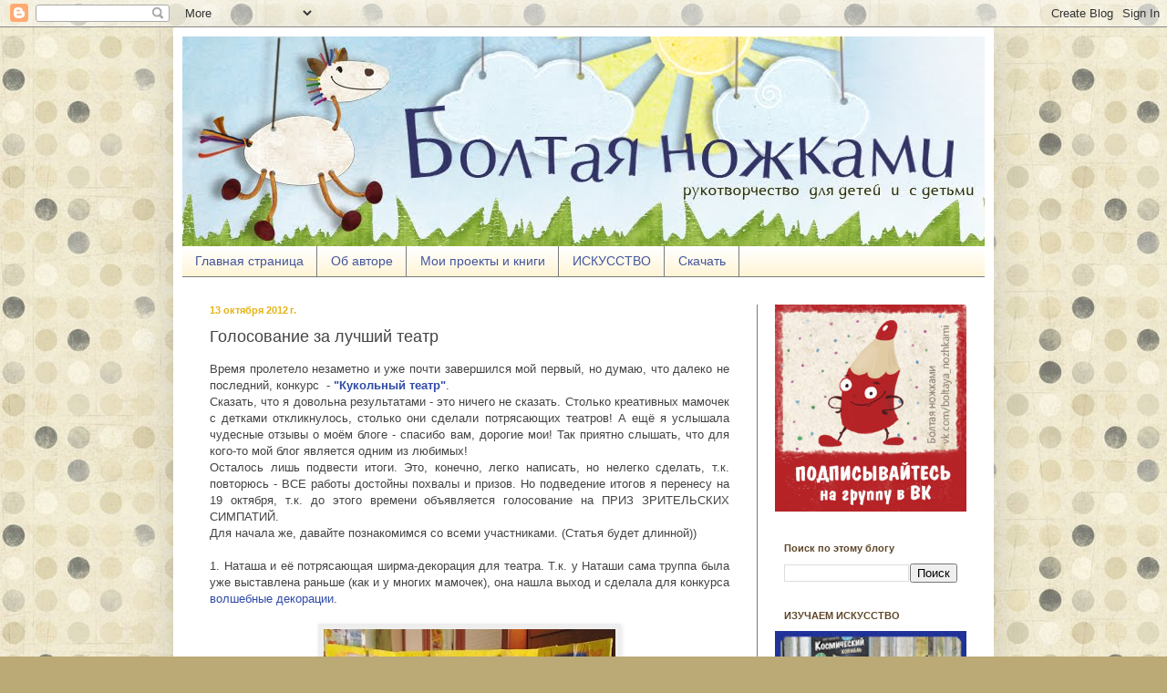

--- FILE ---
content_type: text/html; charset=UTF-8
request_url: http://boltayanozhkami.blogspot.com/2012/10/golosovanie-za-luchshii-teatr.html
body_size: 38314
content:
<!DOCTYPE html>
<html class='v2' dir='ltr' xmlns='http://www.w3.org/1999/xhtml' xmlns:b='http://www.google.com/2005/gml/b' xmlns:data='http://www.google.com/2005/gml/data' xmlns:expr='http://www.google.com/2005/gml/expr'>
<head>
<link href='https://www.blogger.com/static/v1/widgets/4128112664-css_bundle_v2.css' rel='stylesheet' type='text/css'/>
<meta content='d16b28306e4407c5' name='yandex-verification'/>
<meta content='IE=EmulateIE7' http-equiv='X-UA-Compatible'/>
<meta content='width=1100' name='viewport'/>
<meta content='text/html; charset=UTF-8' http-equiv='Content-Type'/>
<meta content='blogger' name='generator'/>
<link href='http://boltayanozhkami.blogspot.com/favicon.ico' rel='icon' type='image/x-icon'/>
<link href='http://boltayanozhkami.blogspot.com/2012/10/golosovanie-za-luchshii-teatr.html' rel='canonical'/>
<link rel="alternate" type="application/atom+xml" title="Болтая ножками - Atom" href="http://boltayanozhkami.blogspot.com/feeds/posts/default" />
<link rel="alternate" type="application/rss+xml" title="Болтая ножками - RSS" href="http://boltayanozhkami.blogspot.com/feeds/posts/default?alt=rss" />
<link rel="service.post" type="application/atom+xml" title="Болтая ножками - Atom" href="https://draft.blogger.com/feeds/5142050938918877391/posts/default" />

<link rel="alternate" type="application/atom+xml" title="Болтая ножками - Atom" href="http://boltayanozhkami.blogspot.com/feeds/5740784112590131824/comments/default" />
<!--Can't find substitution for tag [blog.ieCssRetrofitLinks]-->
<link href='https://blogger.googleusercontent.com/img/b/R29vZ2xl/AVvXsEj-J3WttEnhPrBP97zvF_EemRyBryCIsdd_AhhShCM6UcEziCYRE5SpYXZAay5WlWIQ8HcJ_yau0Id7ZAvjCyMs9Y_kVMjUaVoy6z9uFhca2bUjhkO4nGGFTB543NDS1PrYW3km_pdx9Mjn/s320/%25D0%25A2%25D0%25B0%25D1%2582%25D0%25BA%25D0%25B0.jpg' rel='image_src'/>
<meta content='http://boltayanozhkami.blogspot.com/2012/10/golosovanie-za-luchshii-teatr.html' property='og:url'/>
<meta content='Голосование за лучший театр' property='og:title'/>
<meta content='  Время пролетело незаметно и уже почти завершился мой первый, но думаю, что далеко не последний, конкурс  - &quot;Кукольный театр&quot; .   Сказать, ...' property='og:description'/>
<meta content='https://blogger.googleusercontent.com/img/b/R29vZ2xl/AVvXsEj-J3WttEnhPrBP97zvF_EemRyBryCIsdd_AhhShCM6UcEziCYRE5SpYXZAay5WlWIQ8HcJ_yau0Id7ZAvjCyMs9Y_kVMjUaVoy6z9uFhca2bUjhkO4nGGFTB543NDS1PrYW3km_pdx9Mjn/w1200-h630-p-k-no-nu/%25D0%25A2%25D0%25B0%25D1%2582%25D0%25BA%25D0%25B0.jpg' property='og:image'/>
<title>Болтая ножками: Голосование за лучший театр</title>
<meta content='' name='description'/>
<style id='page-skin-1' type='text/css'><!--
/*
-----------------------------------------------
Blogger Template Style
Name:     Simple
Designer: Blogger
URL:      www.blogger.com
----------------------------------------------- */
/* Content
----------------------------------------------- */
body {
font: normal normal 12px 'Trebuchet MS', Trebuchet, sans-serif;
color: #444444;
background: #bba976 url(http://3.bp.blogspot.com/-yBfGf9R-V_I/TmJsErHwtTI/AAAAAAAAA20/murzfYBnweE/s1600/begshar05.jpg) repeat scroll top left;
padding: 0 40px 40px 40px;
}
html body .region-inner {
min-width: 0;
max-width: 100%;
width: auto;
}
h2 {
font-size: 22px;
}
a:link {
text-decoration:none;
color: #304ba7;
}
a:visited {
text-decoration:none;
color: #1e61b0;
}
a:hover {
text-decoration:underline;
color: #cb00ff;
}
.body-fauxcolumn-outer .fauxcolumn-inner {
background: transparent none repeat scroll top left;
_background-image: none;
}
.body-fauxcolumn-outer .cap-top {
position: absolute;
z-index: 1;
height: 400px;
width: 100%;
}
.body-fauxcolumn-outer .cap-top .cap-left {
width: 100%;
background: transparent none repeat-x scroll top left;
_background-image: none;
}
.content-outer {
-moz-box-shadow: 0 0 40px rgba(0, 0, 0, .15);
-webkit-box-shadow: 0 0 5px rgba(0, 0, 0, .15);
-goog-ms-box-shadow: 0 0 10px #333333;
box-shadow: 0 0 40px rgba(0, 0, 0, .15);
margin-bottom: 1px;
}
.content-inner {
padding: 10px 10px;
}
.content-inner {
background-color: #ffffff;
}
/* Header
----------------------------------------------- */
.header-outer {
background: #eeb000 url(http://www.blogblog.com/1kt/simple/gradients_light.png) repeat-x scroll 0 -400px;
_background-image: none;
}
.Header h1 {
font: normal normal 60px Arial, Tahoma, Helvetica, FreeSans, sans-serif;
color: #ffffff;
text-shadow: 1px 2px 3px rgba(0, 0, 0, .2);
}
.Header h1 a {
color: #ffffff;
}
.Header .description {
font-size: 140%;
color: #ffffff;
}
.header-inner .Header .titlewrapper {
padding: 22px 30px;
}
.header-inner .Header .descriptionwrapper {
padding: 0 30px;
}
/* Tabs
----------------------------------------------- */
.tabs-inner .section:first-child {
border-top: 0 solid #797979;
}
.tabs-inner .section:first-child ul {
margin-top: -0;
border-top: 0 solid #797979;
border-left: 0 solid #797979;
border-right: 0 solid #797979;
}
.tabs-inner .widget ul {
background: #fff2cc url(http://www.blogblog.com/1kt/simple/gradients_light.png) repeat-x scroll 0 -800px;
_background-image: none;
border-bottom: 1px solid #797979;
margin-top: 0;
margin-left: -30px;
margin-right: -30px;
}
.tabs-inner .widget li a {
display: inline-block;
padding: .6em 1em;
font: normal normal 14px Arial, Tahoma, Helvetica, FreeSans, sans-serif;
color: #44569d;
border-left: 1px solid #ffffff;
border-right: 1px solid #797979;
}
.tabs-inner .widget li:first-child a {
border-left: none;
}
.tabs-inner .widget li.selected a, .tabs-inner .widget li a:hover {
color: #073763;
background-color: #ebebeb;
text-decoration: none;
}
/* Columns
----------------------------------------------- */
.main-outer {
border-top: 0 solid #797979;
}
.fauxcolumn-left-outer .fauxcolumn-inner {
border-right: 1px solid #797979;
}
.fauxcolumn-right-outer .fauxcolumn-inner {
border-left: 1px solid #797979;
}
/* Headings
----------------------------------------------- */
div.widget > h2,
div.widget h2.title {
margin: 0 0 1em 0;
font: normal bold 11px Verdana, Geneva, sans-serif;
color: #5f4628;
}
/* Widgets
----------------------------------------------- */
.widget .zippy {
color: #353535;
text-shadow: 2px 2px 1px rgba(0, 0, 0, .1);
}
.widget .popular-posts ul {
list-style: none;
}
/* Posts
----------------------------------------------- */
h2.date-header {
font: normal bold 11px Arial, Tahoma, Helvetica, FreeSans, sans-serif;
}
.date-header span {
background-color: transparent;
color: #e5b315;
padding: inherit;
letter-spacing: inherit;
margin: inherit;
}
.main-inner {
padding-top: 30px;
padding-bottom: 30px;
}
.main-inner .column-center-inner {
padding: 0 15px;
}
.main-inner .column-center-inner .section {
margin: 0 15px;
}
.post {
margin: 0 0 25px 0;
}
h3.post-title, .comments h4 {
font: normal normal 18px Arial, Tahoma, Helvetica, FreeSans, sans-serif;
margin: .75em 0 0;
}
.post-body {
font-size: 110%;
line-height: 1.4;
position: relative;
}
.post-body img, .post-body .tr-caption-container, .Profile img, .Image img,
.BlogList .item-thumbnail img {
padding: 2px;
background: #eeeeee;
border: 1px solid transparent;
-moz-box-shadow: 1px 1px 5px rgba(0, 0, 0, .1);
-webkit-box-shadow: 1px 1px 5px rgba(0, 0, 0, .1);
box-shadow: 1px 1px 5px rgba(0, 0, 0, .1);
}
.post-body img, .post-body .tr-caption-container {
padding: 5px;
}
.post-body .tr-caption-container {
color: #444444;
}
.post-body .tr-caption-container img {
padding: 0;
background: transparent;
border: none;
-moz-box-shadow: 0 0 0 rgba(0, 0, 0, .1);
-webkit-box-shadow: 0 0 0 rgba(0, 0, 0, .1);
box-shadow: 0 0 0 rgba(0, 0, 0, .1);
}
.post-header {
margin: 0 0 1.5em;
line-height: 1.6;
font-size: 90%;
}
.post-footer {
margin: 20px -2px 0;
padding: 5px 10px;
color: #444444;
background-color: #f7f7f7;
border-bottom: 1px solid #ebebeb;
line-height: 1.6;
font-size: 90%;
}
#comments .comment-author {
padding-top: 1.5em;
border-top: 1px solid #797979;
background-position: 0 1.5em;
}
#comments .comment-author:first-child {
padding-top: 0;
border-top: none;
}
.avatar-image-container {
margin: .2em 0 0;
}
#comments .avatar-image-container img {
border: 1px solid transparent;
}
/* Comments
----------------------------------------------- */
.comments .comments-content .icon.blog-author {
background-repeat: no-repeat;
background-image: url([data-uri]);
}
.comments .comments-content .loadmore a {
border-top: 1px solid #353535;
border-bottom: 1px solid #353535;
}
.comments .comment-thread.inline-thread {
background-color: #f7f7f7;
}
.comments .continue {
border-top: 2px solid #353535;
}
/* Accents
---------------------------------------------- */
.section-columns td.columns-cell {
border-left: 1px solid #797979;
}
.blog-pager {
background: transparent none no-repeat scroll top center;
}
.blog-pager-older-link, .home-link,
.blog-pager-newer-link {
background-color: #ffffff;
padding: 5px;
}
.footer-outer {
border-top: 0 dashed #bbbbbb;
}
/* Mobile
----------------------------------------------- */
body.mobile  {
background-size: auto;
}
.mobile .body-fauxcolumn-outer {
background: transparent none repeat scroll top left;
}
.mobile .body-fauxcolumn-outer .cap-top {
background-size: 100% auto;
}
.mobile .content-outer {
-webkit-box-shadow: 0 0 3px rgba(0, 0, 0, .15);
box-shadow: 0 0 3px rgba(0, 0, 0, .15);
}
.mobile .tabs-inner .widget ul {
margin-left: 0;
margin-right: 0;
}
.mobile .post {
margin: 0;
}
.mobile .main-inner .column-center-inner .section {
margin: 0;
}
.mobile .date-header span {
padding: 0.1em 10px;
margin: 0 -10px;
}
.mobile h3.post-title {
margin: 0;
}
.mobile .blog-pager {
background: transparent none no-repeat scroll top center;
}
.mobile .footer-outer {
border-top: none;
}
.mobile .main-inner, .mobile .footer-inner {
background-color: #ffffff;
}
.mobile-index-contents {
color: #444444;
}
.mobile-link-button {
background-color: #304ba7;
}
.mobile-link-button a:link, .mobile-link-button a:visited {
color: #ffffff;
}
.mobile .tabs-inner .section:first-child {
border-top: none;
}
.mobile .tabs-inner .PageList .widget-content {
background-color: #ebebeb;
color: #073763;
border-top: 1px solid #797979;
border-bottom: 1px solid #797979;
}
.mobile .tabs-inner .PageList .widget-content .pagelist-arrow {
border-left: 1px solid #797979;
}

--></style>
<style id='template-skin-1' type='text/css'><!--
body {
min-width: 900px;
}
.content-outer, .content-fauxcolumn-outer, .region-inner {
min-width: 900px;
max-width: 900px;
_width: 900px;
}
.main-inner .columns {
padding-left: 0px;
padding-right: 250px;
}
.main-inner .fauxcolumn-center-outer {
left: 0px;
right: 250px;
/* IE6 does not respect left and right together */
_width: expression(this.parentNode.offsetWidth -
parseInt("0px") -
parseInt("250px") + 'px');
}
.main-inner .fauxcolumn-left-outer {
width: 0px;
}
.main-inner .fauxcolumn-right-outer {
width: 250px;
}
.main-inner .column-left-outer {
width: 0px;
right: 100%;
margin-left: -0px;
}
.main-inner .column-right-outer {
width: 250px;
margin-right: -250px;
}
#layout {
min-width: 0;
}
#layout .content-outer {
min-width: 0;
width: 800px;
}
#layout .region-inner {
min-width: 0;
width: auto;
}
--></style>
<script type='text/javascript'>

  var _gaq = _gaq || [];
  _gaq.push(['_setAccount', 'UA-29208989-1']);
  _gaq.push(['_trackPageview']);

  (function() {
    var ga = document.createElement('script'); ga.type = 'text/javascript'; ga.async = true;
    ga.src = ('https:' == document.location.protocol ? 'https://ssl' : 'http://www') + '.google-analytics.com/ga.js';
    var s = document.getElementsByTagName('script')[0]; s.parentNode.insertBefore(ga, s);
  })();

</script>
<link href='https://draft.blogger.com/dyn-css/authorization.css?targetBlogID=5142050938918877391&amp;zx=b4a39566-a538-4e95-8ba6-33a9f5371595' media='none' onload='if(media!=&#39;all&#39;)media=&#39;all&#39;' rel='stylesheet'/><noscript><link href='https://draft.blogger.com/dyn-css/authorization.css?targetBlogID=5142050938918877391&amp;zx=b4a39566-a538-4e95-8ba6-33a9f5371595' rel='stylesheet'/></noscript>
<meta name='google-adsense-platform-account' content='ca-host-pub-1556223355139109'/>
<meta name='google-adsense-platform-domain' content='blogspot.com'/>

</head>
<body class='loading variant-bold'>
<div class='navbar section' id='navbar'><div class='widget Navbar' data-version='1' id='Navbar1'><script type="text/javascript">
    function setAttributeOnload(object, attribute, val) {
      if(window.addEventListener) {
        window.addEventListener('load',
          function(){ object[attribute] = val; }, false);
      } else {
        window.attachEvent('onload', function(){ object[attribute] = val; });
      }
    }
  </script>
<div id="navbar-iframe-container"></div>
<script type="text/javascript" src="https://apis.google.com/js/platform.js"></script>
<script type="text/javascript">
      gapi.load("gapi.iframes:gapi.iframes.style.bubble", function() {
        if (gapi.iframes && gapi.iframes.getContext) {
          gapi.iframes.getContext().openChild({
              url: 'https://draft.blogger.com/navbar/5142050938918877391?po\x3d5740784112590131824\x26origin\x3dhttp://boltayanozhkami.blogspot.com',
              where: document.getElementById("navbar-iframe-container"),
              id: "navbar-iframe"
          });
        }
      });
    </script><script type="text/javascript">
(function() {
var script = document.createElement('script');
script.type = 'text/javascript';
script.src = '//pagead2.googlesyndication.com/pagead/js/google_top_exp.js';
var head = document.getElementsByTagName('head')[0];
if (head) {
head.appendChild(script);
}})();
</script>
</div></div>
<div class='body-fauxcolumns'>
<div class='fauxcolumn-outer body-fauxcolumn-outer'>
<div class='cap-top'>
<div class='cap-left'></div>
<div class='cap-right'></div>
</div>
<div class='fauxborder-left'>
<div class='fauxborder-right'></div>
<div class='fauxcolumn-inner'>
</div>
</div>
<div class='cap-bottom'>
<div class='cap-left'></div>
<div class='cap-right'></div>
</div>
</div>
</div>
<div class='content'>
<div class='content-fauxcolumns'>
<div class='fauxcolumn-outer content-fauxcolumn-outer'>
<div class='cap-top'>
<div class='cap-left'></div>
<div class='cap-right'></div>
</div>
<div class='fauxborder-left'>
<div class='fauxborder-right'></div>
<div class='fauxcolumn-inner'>
</div>
</div>
<div class='cap-bottom'>
<div class='cap-left'></div>
<div class='cap-right'></div>
</div>
</div>
</div>
<div class='content-outer'>
<div class='content-cap-top cap-top'>
<div class='cap-left'></div>
<div class='cap-right'></div>
</div>
<div class='fauxborder-left content-fauxborder-left'>
<div class='fauxborder-right content-fauxborder-right'></div>
<div class='content-inner'>
<header>
<div class='header-outer'>
<div class='header-cap-top cap-top'>
<div class='cap-left'></div>
<div class='cap-right'></div>
</div>
<div class='fauxborder-left header-fauxborder-left'>
<div class='fauxborder-right header-fauxborder-right'></div>
<div class='region-inner header-inner'>
<div class='header section' id='header'><div class='widget Header' data-version='1' id='Header1'>
<div id='header-inner'>
<a href='http://boltayanozhkami.blogspot.com/' style='display: block'>
<img alt='Болтая ножками' height='230px; ' id='Header1_headerimg' src='https://blogger.googleusercontent.com/img/b/R29vZ2xl/AVvXsEhPX1sNGbiEd-JTuH0f6oZADAuyIBmcaT3aZu_WMH_iX2T6WZuiIsXQcH1qMIYDQcZDTA8bvW3e0AImKOpGWx_kZ44NN9lafTmaNa7ZtCaMy5g-DQVJR2GjjlpFfgfFImuFqfgPPXFdG1L8/s0/Header01.jpg' style='display: block' width='900px; '/>
</a>
</div>
</div></div>
</div>
</div>
<div class='header-cap-bottom cap-bottom'>
<div class='cap-left'></div>
<div class='cap-right'></div>
</div>
</div>
</header>
<div class='tabs-outer'>
<div class='tabs-cap-top cap-top'>
<div class='cap-left'></div>
<div class='cap-right'></div>
</div>
<div class='fauxborder-left tabs-fauxborder-left'>
<div class='fauxborder-right tabs-fauxborder-right'></div>
<div class='region-inner tabs-inner'>
<div class='tabs section' id='crosscol'><div class='widget PageList' data-version='1' id='PageList1'>
<h2>Страницы</h2>
<div class='widget-content'>
<ul>
<li>
<a href='http://boltayanozhkami.blogspot.com/'>Главная страница</a>
</li>
<li>
<a href='http://boltayanozhkami.blogspot.com/p/blog-page.html'>Об авторе</a>
</li>
<li>
<a href='http://boltayanozhkami.blogspot.com/p/blog-page_5.html'>Мои&#160;проекты&#160;и&#160;книги</a>
</li>
<li>
<a href='http://boltayanozhkami.blogspot.com/p/blog-page_20.html'>ИСКУССТВО</a>
</li>
<li>
<a href='http://boltayanozhkami.blogspot.com/p/blog-page_22.html'>Скачать</a>
</li>
</ul>
<div class='clear'></div>
</div>
</div></div>
<div class='tabs no-items section' id='crosscol-overflow'></div>
</div>
</div>
<div class='tabs-cap-bottom cap-bottom'>
<div class='cap-left'></div>
<div class='cap-right'></div>
</div>
</div>
<div class='main-outer'>
<div class='main-cap-top cap-top'>
<div class='cap-left'></div>
<div class='cap-right'></div>
</div>
<div class='fauxborder-left main-fauxborder-left'>
<div class='fauxborder-right main-fauxborder-right'></div>
<div class='region-inner main-inner'>
<div class='columns fauxcolumns'>
<div class='fauxcolumn-outer fauxcolumn-center-outer'>
<div class='cap-top'>
<div class='cap-left'></div>
<div class='cap-right'></div>
</div>
<div class='fauxborder-left'>
<div class='fauxborder-right'></div>
<div class='fauxcolumn-inner'>
</div>
</div>
<div class='cap-bottom'>
<div class='cap-left'></div>
<div class='cap-right'></div>
</div>
</div>
<div class='fauxcolumn-outer fauxcolumn-left-outer'>
<div class='cap-top'>
<div class='cap-left'></div>
<div class='cap-right'></div>
</div>
<div class='fauxborder-left'>
<div class='fauxborder-right'></div>
<div class='fauxcolumn-inner'>
</div>
</div>
<div class='cap-bottom'>
<div class='cap-left'></div>
<div class='cap-right'></div>
</div>
</div>
<div class='fauxcolumn-outer fauxcolumn-right-outer'>
<div class='cap-top'>
<div class='cap-left'></div>
<div class='cap-right'></div>
</div>
<div class='fauxborder-left'>
<div class='fauxborder-right'></div>
<div class='fauxcolumn-inner'>
</div>
</div>
<div class='cap-bottom'>
<div class='cap-left'></div>
<div class='cap-right'></div>
</div>
</div>
<!-- corrects IE6 width calculation -->
<div class='columns-inner'>
<div class='column-center-outer'>
<div class='column-center-inner'>
<div class='main section' id='main'><div class='widget Blog' data-version='1' id='Blog1'>
<div class='blog-posts hfeed'>

          <div class="date-outer">
        
<h2 class='date-header'><span>13 октября 2012&#8239;г.</span></h2>

          <div class="date-posts">
        
<div class='post-outer'>
<div class='post hentry'>
<a name='5740784112590131824'></a>
<h3 class='post-title entry-title'>
Голосование за лучший театр
</h3>
<div class='post-header'>
<div class='post-header-line-1'></div>
</div>
<div class='post-body entry-content' id='post-body-5740784112590131824'>
<div dir="ltr" style="text-align: left;" trbidi="on">
<div style="text-align: justify;">
Время пролетело незаметно и уже почти завершился мой первый, но думаю, что далеко не последний, конкурс &nbsp;- <b><a href="http://boltayanozhkami.blogspot.com/2012/08/blog-post_15.html" target="_blank">"Кукольный театр"</a></b>.</div>
<div style="text-align: justify;">
Сказать, что я довольна результатами - это ничего не сказать. Столько креативных мамочек с детками откликнулось, столько они сделали потрясающих театров! А ещё я услышала чудесные отзывы о моём блоге - спасибо вам, дорогие мои! Так приятно слышать, что для кого-то мой блог является одним из любимых!&nbsp;</div>
<div style="text-align: justify;">
Осталось лишь подвести итоги. Это, конечно, легко написать, но нелегко сделать, т.к. повторюсь - ВСЕ работы достойны похвалы и призов. Но подведение итогов я перенесу на 19 октября, т.к. до этого времени объявляется голосование на ПРИЗ ЗРИТЕЛЬСКИХ СИМПАТИЙ.</div>
<div style="text-align: justify;">
Для начала же, давайте познакомимся со всеми участниками. (Статья будет длинной))</div>
<div style="text-align: justify;">
<br /></div>
<div style="text-align: justify;">
1. Наташа и её потрясающая ширма-декорация для театра. Т.к. у Наташи сама труппа была уже выставлена раньше (как и у многих мамочек), она нашла выход и сделала для конкурса <a href="http://varegkinyradosty.ru/2012/09/domashnij-teatr/" target="_blank">волшебные декорации</a>.</div>
<div style="text-align: justify;">
<br /></div>
<div class="separator" style="clear: both; text-align: center;">
<a href="https://blogger.googleusercontent.com/img/b/R29vZ2xl/AVvXsEj-J3WttEnhPrBP97zvF_EemRyBryCIsdd_AhhShCM6UcEziCYRE5SpYXZAay5WlWIQ8HcJ_yau0Id7ZAvjCyMs9Y_kVMjUaVoy6z9uFhca2bUjhkO4nGGFTB543NDS1PrYW3km_pdx9Mjn/s1600/%25D0%25A2%25D0%25B0%25D1%2582%25D0%25BA%25D0%25B0.jpg" imageanchor="1" style="margin-left: 1em; margin-right: 1em;"><img border="0" height="227" src="https://blogger.googleusercontent.com/img/b/R29vZ2xl/AVvXsEj-J3WttEnhPrBP97zvF_EemRyBryCIsdd_AhhShCM6UcEziCYRE5SpYXZAay5WlWIQ8HcJ_yau0Id7ZAvjCyMs9Y_kVMjUaVoy6z9uFhca2bUjhkO4nGGFTB543NDS1PrYW3km_pdx9Mjn/s320/%25D0%25A2%25D0%25B0%25D1%2582%25D0%25BA%25D0%25B0.jpg" width="320" /></a></div>
<div style="text-align: justify;">
<br /></div>
<a name="more"></a>2. Даша представила на конкурс несколько интересных театров - один по маленькой, но очень полезной сказке <a href="http://byxtelka.blogspot.com/2012/07/blog-post_5038.html" target="_blank">про зубик</a> и второй - по сказке <a href="http://byxtelka.blogspot.com/2012/08/blog-post_21.html" target="_blank">про Бе, Ге и Мотика</a>. А ещё вы можете посмотреть (уже вне конкурса) на другие Дашины театры - <a href="http://byxtelka.blogspot.com/2012/06/blog-post_1028.html" target="_blank">"Заюшкина избушка"</a>, <a href="http://byxtelka.blogspot.com/2012/06/3.html" target="_blank">"Три медведя"</a> и чудесная "<a href="http://byxtelka.blogspot.com/2012/08/blog-post_18.html" target="_blank">Дюймовочка</a>".<br />
<div style="text-align: justify;">
<br /></div>
<div class="separator" style="clear: both; text-align: center;">
<a href="https://blogger.googleusercontent.com/img/b/R29vZ2xl/AVvXsEjS0LW5HqazskCfas7H4_87uF2QK3YDT-dJvVI26M_jhSiQDX2206f-BmJfI6cKXHz4LJahOShGC_xgIc7nVlN8iHy8qWNgJTmBPIKSRUCgQXT0jjSmosgGNl8A6Esu478d1eh0T8HhzumB/s1600/%25D0%2591%25D1%2583%25D1%2585%25D1%2582%25D0%25B5%25D0%25BB%25D0%25BA%25D0%25B05.jpg" imageanchor="1" style="margin-left: 1em; margin-right: 1em;"><img border="0" height="116" src="https://blogger.googleusercontent.com/img/b/R29vZ2xl/AVvXsEjS0LW5HqazskCfas7H4_87uF2QK3YDT-dJvVI26M_jhSiQDX2206f-BmJfI6cKXHz4LJahOShGC_xgIc7nVlN8iHy8qWNgJTmBPIKSRUCgQXT0jjSmosgGNl8A6Esu478d1eh0T8HhzumB/s200/%25D0%2591%25D1%2583%25D1%2585%25D1%2582%25D0%25B5%25D0%25BB%25D0%25BA%25D0%25B05.jpg" width="200" /></a></div>
<div class="separator" style="clear: both; text-align: center;">
<a href="https://blogger.googleusercontent.com/img/b/R29vZ2xl/AVvXsEjpTjuvPkbXtN5CvruiBJKByaFqE3QHdw0ne5qzznUV7UOZFZAzkAcwKgTlFw5Jhjcc4IkE7ljUdeTh9FtnKSzWjY_aVCX_8QBMKMiB9Ghf8H29l3g1aYHOus9YpUIkG6qWpdCur9u8OixI/s1600/%25D0%2591%25D1%2583%25D1%2585%25D1%2582%25D0%25B5%25D0%25BB%25D0%25BA%25D0%25B06.JPG" imageanchor="1" style="margin-left: 1em; margin-right: 1em;"><img border="0" height="200" src="https://blogger.googleusercontent.com/img/b/R29vZ2xl/AVvXsEjpTjuvPkbXtN5CvruiBJKByaFqE3QHdw0ne5qzznUV7UOZFZAzkAcwKgTlFw5Jhjcc4IkE7ljUdeTh9FtnKSzWjY_aVCX_8QBMKMiB9Ghf8H29l3g1aYHOus9YpUIkG6qWpdCur9u8OixI/s200/%25D0%2591%25D1%2583%25D1%2585%25D1%2582%25D0%25B5%25D0%25BB%25D0%25BA%25D0%25B06.JPG" width="197" /></a></div>
<div style="text-align: justify;">
<br /></div>
<div style="text-align: justify;">
3. Алина творила свой театр вместе с детками, что не может не радовать. Причем из моего любимого картона. Они поставили в своём <a href="http://radalina3.blogspot.com/2012/09/3.html" target="_blank">домашнем театре</a> сказку про Трёх поросят. В её блоге вы сможете увидеть весь процесс подготовки к спектаклю.</div>
<div style="text-align: justify;">
<br /></div>
<div class="separator" style="clear: both; text-align: center;">
<a href="https://blogger.googleusercontent.com/img/b/R29vZ2xl/AVvXsEhs6WjCnSTuzbOJeDKh19aSI1pXMmcZcrp7_lruGRVR8I88KIoDEXM0NKES3SN-EoQM9WbiDM6hz98d0kF2TRBCIDhlv2UmhXrHkyXeeo-CB7MXxRnrUHytHZodRFO741zR61blm82RyTVQ/s1600/%25D0%2590%25D0%25BB%25D0%25B8%25D0%25BD%25D0%25B02.JPG" imageanchor="1" style="margin-left: 1em; margin-right: 1em;"><img border="0" height="113" src="https://blogger.googleusercontent.com/img/b/R29vZ2xl/AVvXsEhs6WjCnSTuzbOJeDKh19aSI1pXMmcZcrp7_lruGRVR8I88KIoDEXM0NKES3SN-EoQM9WbiDM6hz98d0kF2TRBCIDhlv2UmhXrHkyXeeo-CB7MXxRnrUHytHZodRFO741zR61blm82RyTVQ/s400/%25D0%2590%25D0%25BB%25D0%25B8%25D0%25BD%25D0%25B02.JPG" width="400" /></a></div>
<div style="text-align: justify;">
<br /></div>
<div style="text-align: justify;">
4. У Ксюши сразу две <a href="http://nastroenieksu.blogspot.com/2012/08/blog-post_27.html" target="_blank">театральных вязаных труппы</a> - для Колобка и для Курочки Рябы. Круглые герои все такие милые!</div>
<div style="text-align: justify;">
<br /></div>
<div class="separator" style="clear: both; text-align: center;">
<a href="https://blogger.googleusercontent.com/img/b/R29vZ2xl/AVvXsEgS_aSodS_YHSHiz5tL5uAjIPqG9bTm6Yd8wvbj69eb7ghDcF35hGcKYgiBsuX1YtndgGIIo_zfHmopKw3q_K4qcBRqDUDboHr8PgneEYf8kjJLZXQsGExl1rRTugVA75VIRcxqblbTHQqM/s1600/%25D0%259A%25D0%25A1%25D0%25AE%25D1%2588%25D0%25B01.JPG" imageanchor="1" style="margin-left: 1em; margin-right: 1em;"><img border="0" height="200" src="https://blogger.googleusercontent.com/img/b/R29vZ2xl/AVvXsEgS_aSodS_YHSHiz5tL5uAjIPqG9bTm6Yd8wvbj69eb7ghDcF35hGcKYgiBsuX1YtndgGIIo_zfHmopKw3q_K4qcBRqDUDboHr8PgneEYf8kjJLZXQsGExl1rRTugVA75VIRcxqblbTHQqM/s200/%25D0%259A%25D0%25A1%25D0%25AE%25D1%2588%25D0%25B01.JPG" width="200" /></a></div>
<div style="text-align: justify;">
<br /></div>
<div style="text-align: justify;">
5. Алёна очень творчески подошла к делу. Она не просто показала свой театр, но и придумала новую историю Теремка - <a href="http://alonapisareva.blogspot.com/2012/08/blog-post_23.html" target="_blank">для взрослых</a>. А её дочка тоже не отстаёт от мамы - она тоже придумала сказку <a href="http://alonapisareva.blogspot.com/2012/10/blog-post_10.html" target="_blank">"Теремок" уже на свой лад</a>. Обе сказки вы можете прочитать у Алёны в блоге.</div>
<div style="text-align: justify;">
<br /></div>
<div class="separator" style="clear: both; text-align: center;">
<a href="https://blogger.googleusercontent.com/img/b/R29vZ2xl/AVvXsEiS_AR6A9Jj1qid5PK1qowQBgyYexUKmEV8OmEJMvnyiDCxPCBpHxqlgLuluLMig8QRtVlFfwiUawNP5C5PDJRfXkjzr2BGcGmawqK2b7HVbxPRWV973G-dao8izYIFh7PZHn29-kbtMoIl/s1600/%25D0%259F%25D0%25B8%25D1%2581%25D0%25B0%25D1%2580%25D0%25B5%25D0%25B2%25D0%25B01.jpg" imageanchor="1" style="margin-left: 1em; margin-right: 1em;"><img border="0" height="178" src="https://blogger.googleusercontent.com/img/b/R29vZ2xl/AVvXsEiS_AR6A9Jj1qid5PK1qowQBgyYexUKmEV8OmEJMvnyiDCxPCBpHxqlgLuluLMig8QRtVlFfwiUawNP5C5PDJRfXkjzr2BGcGmawqK2b7HVbxPRWV973G-dao8izYIFh7PZHn29-kbtMoIl/s200/%25D0%259F%25D0%25B8%25D1%2581%25D0%25B0%25D1%2580%25D0%25B5%25D0%25B2%25D0%25B01.jpg" width="200" /></a></div>
<div style="text-align: justify;">
<br /></div>
<div style="text-align: justify;">
6. Маша хоть и мастерица, но на конкурс представила <a href="http://earlystudy.ru/tvorchestvo-2/risovanie/teatr-iz-kamney" target="_blank">театр Колобок</a> из материала, который оказался у нее под рукой. А т.к. она в этот момент с дочкой отдыхала на море, то под руками у них оказались... камушки. Великолепное решение!</div>
<div style="text-align: justify;">
<br /></div>
<div class="separator" style="clear: both; text-align: center;">
<a href="https://blogger.googleusercontent.com/img/b/R29vZ2xl/AVvXsEinH4oIH-iFRx36G3IdfhAnvblTBajQ3IGc2moflt-8vAfFGkjiGkKFMCfhlT0rfnMw27Vv1yOfAJP9mmklXj4Xu_ELD-dHkLcV9I7RAiDjTaQIyzuIdWcJdTxoR0KCl2j3fpY-MDvkzQNu/s1600/%25D0%259C%25D0%25B0%25D1%2588%25D0%25B0.jpg" imageanchor="1" style="margin-left: 1em; margin-right: 1em;"><img border="0" height="202" src="https://blogger.googleusercontent.com/img/b/R29vZ2xl/AVvXsEinH4oIH-iFRx36G3IdfhAnvblTBajQ3IGc2moflt-8vAfFGkjiGkKFMCfhlT0rfnMw27Vv1yOfAJP9mmklXj4Xu_ELD-dHkLcV9I7RAiDjTaQIyzuIdWcJdTxoR0KCl2j3fpY-MDvkzQNu/s320/%25D0%259C%25D0%25B0%25D1%2588%25D0%25B0.jpg" width="320" /></a></div>
<div style="text-align: justify;">
<br /></div>
<div style="text-align: justify;">
7. Ангелина для своего сыночка сделала в своё время много разных театров (их можно посмотреть у неё в блоге), а для конкурса она подготовила сказку "Теремок", но немного переделанную. Ангелина добавила в сказку развивающий элемент, что, на мой взгляд, очень удачно вписалось в повествование. Сами герои театра вылеплены из пластилина. &nbsp;</div>
<div style="text-align: justify;">
<br /></div>
<div class="separator" style="clear: both; text-align: center;">
<a href="https://blogger.googleusercontent.com/img/b/R29vZ2xl/AVvXsEgu4dV0lb1GAz96a9FbodOu9CPwcI3gS7sJ95OgDZExGcJwfy9G-jX_roMbtIf1IJRfG1mgzsH-fRvwkE3F-f0oEzS7v98NjLkpKHUTFdOFwQxrOCT08D39ZCK6lGKVKoq4PolL-ckOuoGJ/s1600/%25D0%2590%25D0%25BD%25D0%25B3%25D0%25B5%25D0%25BB%25D0%25B8%25D0%25BD%25D0%25B0.JPG" imageanchor="1" style="margin-left: 1em; margin-right: 1em;"><img border="0" height="236" src="https://blogger.googleusercontent.com/img/b/R29vZ2xl/AVvXsEgu4dV0lb1GAz96a9FbodOu9CPwcI3gS7sJ95OgDZExGcJwfy9G-jX_roMbtIf1IJRfG1mgzsH-fRvwkE3F-f0oEzS7v98NjLkpKHUTFdOFwQxrOCT08D39ZCK6lGKVKoq4PolL-ckOuoGJ/s320/%25D0%2590%25D0%25BD%25D0%25B3%25D0%25B5%25D0%25BB%25D0%25B8%25D0%25BD%25D0%25B0.JPG" width="320" /></a></div>
<div style="text-align: justify;">
<br /></div>
<div style="text-align: justify;">
8. Марина для своего театра тоже выбрала сказку "Теремок", но привнесла в саму постановку совершенно уникальную и <a href="http://mama-ia.blogspot.com/2012/09/nastolnyi-teatr.html" target="_blank">замечательную идею</a> - она использовала в качестве сцены... потолочный карниз.&nbsp;</div>
<div style="text-align: justify;">
<br /></div>
<div class="separator" style="clear: both; text-align: center;">
<a href="https://blogger.googleusercontent.com/img/b/R29vZ2xl/AVvXsEhmOzJbmbXXkC20hfbd6vaXZq0XFYVYBLD0D9i6O9M9nV1FWQUk6fqFQLKUnQ-CKCaHCC7-ay6Me8PAHAJ-Flyqj8ewzQr70qeQvIL55jt30UOnpwaGMqoEyjtuyg_vbUcSqHNEtXg2IzIZ/s1600/%25D0%259C%25D0%25BE%25D1%2580%25D1%2581%25D0%25BA%25D0%25B0%25D1%258F.jpg" imageanchor="1" style="margin-left: 1em; margin-right: 1em;"><img border="0" height="172" src="https://blogger.googleusercontent.com/img/b/R29vZ2xl/AVvXsEhmOzJbmbXXkC20hfbd6vaXZq0XFYVYBLD0D9i6O9M9nV1FWQUk6fqFQLKUnQ-CKCaHCC7-ay6Me8PAHAJ-Flyqj8ewzQr70qeQvIL55jt30UOnpwaGMqoEyjtuyg_vbUcSqHNEtXg2IzIZ/s200/%25D0%259C%25D0%25BE%25D1%2580%25D1%2581%25D0%25BA%25D0%25B0%25D1%258F.jpg" width="200" /></a></div>
<div style="text-align: justify;">
<br /></div>
<div style="text-align: justify;">
9. Анна показала отличный спектакль про Дружную семью. И ширма театральная просто шикарная и занимает так мало места. &nbsp;Второй Анин театр - про Капризку. Для него Анна не только сшила весёлых героев, но и придумала универсальную куклу Мальчик-Девочка. Очень удобно!<br />
<br />
<div class="separator" style="clear: both; text-align: center;">
<a href="https://blogger.googleusercontent.com/img/b/R29vZ2xl/AVvXsEj0hUe1TKGFAg4UVqLZ5fqUgOo8ryxog2LHj1UFSrRZTFW7jWNwpifZ65EqLM-Xl9mgQSOGBzLvN735y9OkVrdrxnoc_tq2YfmTQfSCRl2pnsXvl4XFDGBLUWq3VVMdIoSuEoUUnk4-5WZ3/s1600/%25D0%2590%25D0%25BD%25D0%25B8%25D0%25BA%25D0%25B01.jpg" imageanchor="1" style="margin-left: 1em; margin-right: 1em;"><img border="0" height="150" src="https://blogger.googleusercontent.com/img/b/R29vZ2xl/AVvXsEj0hUe1TKGFAg4UVqLZ5fqUgOo8ryxog2LHj1UFSrRZTFW7jWNwpifZ65EqLM-Xl9mgQSOGBzLvN735y9OkVrdrxnoc_tq2YfmTQfSCRl2pnsXvl4XFDGBLUWq3VVMdIoSuEoUUnk4-5WZ3/s200/%25D0%2590%25D0%25BD%25D0%25B8%25D0%25BA%25D0%25B01.jpg" width="200" /></a></div>
<br /></div>
<div class="separator" style="clear: both; text-align: center;">
<a href="https://blogger.googleusercontent.com/img/b/R29vZ2xl/AVvXsEjAYcTLjtEsso4MmDtaw44NghkvQDyis0y8ay01nE70UV19ZUbQ8Fz-4yIRV5-P0Qb8f2_ET4U87baF9mCohNrTrCW0Nx3LDOlUNkUmv30YjknU26fgLAlhaJ_XqsTsVlr2fN9ri_-Rpi3n/s1600/%25D0%2590%25D0%25BD%25D0%25B8%25D0%25BA%25D0%25B02.jpg" imageanchor="1" style="margin-left: 1em; margin-right: 1em;"><img border="0" height="142" src="https://blogger.googleusercontent.com/img/b/R29vZ2xl/AVvXsEjAYcTLjtEsso4MmDtaw44NghkvQDyis0y8ay01nE70UV19ZUbQ8Fz-4yIRV5-P0Qb8f2_ET4U87baF9mCohNrTrCW0Nx3LDOlUNkUmv30YjknU26fgLAlhaJ_XqsTsVlr2fN9ri_-Rpi3n/s200/%25D0%2590%25D0%25BD%25D0%25B8%25D0%25BA%25D0%25B02.jpg" width="200" /></a></div>
<div style="text-align: justify;">
<br /></div>
<div style="text-align: justify;">
10. Елена связала несколько очень уютных <a href="http://pesochnizza.ru/skazka-na-noch/palchikovyj-teatr" target="_blank">пальчиковых театров</a> - к сказкам "Красная Шапочка" и "Репка". А ещё Елена поделилась интересной идеей хранения таких театров.</div>
<div style="text-align: justify;">
<br /></div>
<div class="separator" style="clear: both; text-align: center;">
<a href="https://blogger.googleusercontent.com/img/b/R29vZ2xl/AVvXsEhthA5fOwcZzP9cqoOzhDeGoB0w_sDVBaCL3w9N6EiU2QAnYqUmSxZ5PwKIYKbsniaJv6LSCIv_6F1zbJQWoJ9kjEs7fApnzg0rrCRUsPGFYR8WFXWw_BRGvu7dL78kfvG0Omz78j1ptILv/s1600/%25D0%259F%25D0%25BE%25D1%2582%25D0%25B0%25D0%25BF%25D0%25BE%25D0%25B2%25D0%25B01.jpg" imageanchor="1" style="margin-left: 1em; margin-right: 1em;"><img border="0" height="140" src="https://blogger.googleusercontent.com/img/b/R29vZ2xl/AVvXsEhthA5fOwcZzP9cqoOzhDeGoB0w_sDVBaCL3w9N6EiU2QAnYqUmSxZ5PwKIYKbsniaJv6LSCIv_6F1zbJQWoJ9kjEs7fApnzg0rrCRUsPGFYR8WFXWw_BRGvu7dL78kfvG0Omz78j1ptILv/s400/%25D0%259F%25D0%25BE%25D1%2582%25D0%25B0%25D0%25BF%25D0%25BE%25D0%25B2%25D0%25B01.jpg" width="400" /></a></div>
<div style="text-align: justify;">
<br /></div>
<div style="text-align: justify;">
11. Зоя тоже показала вязаных героев - <a href="http://belzo.ru/razvivayuschie_igruschki/perchatochnyie-igrushki-svoimi-rukami.html/" rel="nofollow" target="_blank">Ёжика и Слоника</a>. Только это уже не пальчиковые герои, а перчатки! Представляете, сколько нужно терпения и усидчивости! Зоины внуки очень любят этих симпатичных вязунчиков.</div>
<div style="text-align: justify;">
<br /></div>
<div class="separator" style="clear: both; text-align: center;">
<a href="https://blogger.googleusercontent.com/img/b/R29vZ2xl/AVvXsEhBdxaVmZcdlhWPmf7Nl8VgdyjnlDjD1ciRYL38-sA8VmpYWR4UGeTJb_Uzb6PcTukmYp8NYwT6w8qTRgU4xeQ8QmE_ZxIui3gwKxhRMlF8sxZvg91t3mcqW5eJqbXL2SikSn2thAub65Y9/s1600/%25D0%2597%25D0%25BE%25D1%258F.jpg" imageanchor="1" style="margin-left: 1em; margin-right: 1em;"><img border="0" height="200" src="https://blogger.googleusercontent.com/img/b/R29vZ2xl/AVvXsEhBdxaVmZcdlhWPmf7Nl8VgdyjnlDjD1ciRYL38-sA8VmpYWR4UGeTJb_Uzb6PcTukmYp8NYwT6w8qTRgU4xeQ8QmE_ZxIui3gwKxhRMlF8sxZvg91t3mcqW5eJqbXL2SikSn2thAub65Y9/s200/%25D0%2597%25D0%25BE%25D1%258F.jpg" width="150" /></a></div>
<div style="text-align: justify;">
<br /></div>
<div style="text-align: justify;">
12. У Кати тоже перчаточный театр, но на этот раз сшитый. Для героев <a href="http://www.katjushik.ru/toys/%D0%B4%D0%BE%D0%BC%D0%B0%D1%88%D0%BD%D0%B8%D0%B9-%D0%BA%D1%83%D0%BA%D0%BE%D0%BB%D1%8C%D0%BD%D1%8B%D0%B9-%D1%82%D0%B5%D0%B0%D1%82%D1%80-%D0%BA%D0%BE%D0%BB%D0%BE%D0%B1%D0%BE%D0%BA.html" target="_blank">сказки "Колобок"</a> Катя разработала чудесные образы героев.&nbsp;</div>
<div style="text-align: justify;">
<br /></div>
<div class="separator" style="clear: both; text-align: center;">
<a href="https://blogger.googleusercontent.com/img/b/R29vZ2xl/AVvXsEje5IDydvH3h2jVi9tXcX2zP7DNVA8-qRMWtqqJUhhvs9JgQDicnMmypAKW3Q9G7gZY7MesZALU-RLKPZJOVMRHsVgZccVMZJxD-tpBPF7KnQjOB7E6K_SB0f1SzTvB7HNQNcmKS0jtnMql/s1600/%25D0%259A%25D0%25B0%25D1%2582%25D1%258E%25D1%2588%25D0%25B8%25D0%25BA.jpg" imageanchor="1" style="margin-left: 1em; margin-right: 1em;"><img border="0" height="147" src="https://blogger.googleusercontent.com/img/b/R29vZ2xl/AVvXsEje5IDydvH3h2jVi9tXcX2zP7DNVA8-qRMWtqqJUhhvs9JgQDicnMmypAKW3Q9G7gZY7MesZALU-RLKPZJOVMRHsVgZccVMZJxD-tpBPF7KnQjOB7E6K_SB0f1SzTvB7HNQNcmKS0jtnMql/s200/%25D0%259A%25D0%25B0%25D1%2582%25D1%258E%25D1%2588%25D0%25B8%25D0%25BA.jpg" width="200" /></a></div>
<div style="text-align: justify;">
<br /></div>
<div style="text-align: justify;">
13. Ещё одна Катя показала необычный и очень интересный театр - <a href="http://sunduchek-so-skazkami-katenokmurenok.blogspot.com/2012/09/blog-post.html" target="_blank">теневой</a>. Катя придумала, так сказать, настольный вариант))) Вместо привычной простыни она использовала коробку и лист пергамента. Героев сказки Катя вырезала из картона. Кстати, спектакль оказался по сказке, которую наверняка оценят все мальчишки - про машины.</div>
<div style="text-align: justify;">
<br /></div>
<div class="separator" style="clear: both; text-align: center;">
<a href="https://blogger.googleusercontent.com/img/b/R29vZ2xl/AVvXsEifFKal-8Lohtk_3EXuZ-PFsAi07YfJKCbr25x4Pfrp5tJO9pjmBwYyxWAowtwH5_YboQfAcK9d1oA056Ze_QhK4ZDIZn61487RCenEhy_GqSKZ6axnjEZ8Fs3OAzflh4AfxhCHiHc-Vtg3/s1600/%25D0%259A%25D0%25B0%25D1%2582%25D1%258F1.JPG" imageanchor="1" style="margin-left: 1em; margin-right: 1em;"><img border="0" height="145" src="https://blogger.googleusercontent.com/img/b/R29vZ2xl/AVvXsEifFKal-8Lohtk_3EXuZ-PFsAi07YfJKCbr25x4Pfrp5tJO9pjmBwYyxWAowtwH5_YboQfAcK9d1oA056Ze_QhK4ZDIZn61487RCenEhy_GqSKZ6axnjEZ8Fs3OAzflh4AfxhCHiHc-Vtg3/s320/%25D0%259A%25D0%25B0%25D1%2582%25D1%258F1.JPG" width="320" /></a></div>
<div style="text-align: justify;">
<br /></div>
<div style="text-align: justify;">
14. Зеля оказалась верная своему любимому материалу - бумаге. Она придумала и сделала потрясающий <a href="http://wp.me/p2FlPA-aO" target="_blank">театр-оригами</a> с овощами в главных ролях. Обязательно посмотрите представлене по ссылке!</div>
<div style="text-align: justify;">
<br /></div>
<div class="separator" style="clear: both; text-align: center;">
<a href="https://blogger.googleusercontent.com/img/b/R29vZ2xl/AVvXsEh3QG4cHqzQ8TpAhJ3fSYSAj9GpXgTNMYDYrYJl1VKtQmi4AJ7csGRYzhCah2U0FOsXEKUUr3jLkT11uHZweFt6zUS0o4cQCDjj-BFP8R9OiZot-_mSg0_c-65K-Qtb0qEx-aqATMUaUAU4/s1600/%25D0%2597%25D0%25B5%25D0%25BB%25D1%258F1.jpg" imageanchor="1" style="margin-left: 1em; margin-right: 1em;"><img border="0" height="136" src="https://blogger.googleusercontent.com/img/b/R29vZ2xl/AVvXsEh3QG4cHqzQ8TpAhJ3fSYSAj9GpXgTNMYDYrYJl1VKtQmi4AJ7csGRYzhCah2U0FOsXEKUUr3jLkT11uHZweFt6zUS0o4cQCDjj-BFP8R9OiZot-_mSg0_c-65K-Qtb0qEx-aqATMUaUAU4/s320/%25D0%2597%25D0%25B5%25D0%25BB%25D1%258F1.jpg" width="320" /></a></div>
<div style="text-align: justify;">
<br /></div>
<div style="text-align: justify;">
15. Лена порадовала очень интересным <a href="http://rasvivashki.blogspot.com/2012/09/blog-post_24.html" target="_blank">морским театром</a>. Пальчиковые герои, помогут ребенку представить, что он побывал в царстве Нептуна.</div>
<div style="text-align: justify;">
<br /></div>
<div class="separator" style="clear: both; text-align: center;">
<a href="https://blogger.googleusercontent.com/img/b/R29vZ2xl/AVvXsEjxAga6L0JM4l78F_Dx2TFtOgYmmD6-PyDJfog-8N53A5Lw1bFGhZxYXM71oQCqbBIulIpUvv8VSjL9nLTZV5GQ2BZwnl7I4-ALJ3Y_zmzzBUkqL2aHJAJZdehT02qy443EN4ckR3_dGyaY/s1600/%25D0%259A%25D0%2595%25D0%2590.JPG" imageanchor="1" style="margin-left: 1em; margin-right: 1em;"><img border="0" height="125" src="https://blogger.googleusercontent.com/img/b/R29vZ2xl/AVvXsEjxAga6L0JM4l78F_Dx2TFtOgYmmD6-PyDJfog-8N53A5Lw1bFGhZxYXM71oQCqbBIulIpUvv8VSjL9nLTZV5GQ2BZwnl7I4-ALJ3Y_zmzzBUkqL2aHJAJZdehT02qy443EN4ckR3_dGyaY/s200/%25D0%259A%25D0%2595%25D0%2590.JPG" width="200" /></a></div>
<div style="text-align: justify;">
<br /></div>
<div style="text-align: justify;">
16. Таня, хоть и взяла известную <a href="http://tanyisik.blogspot.com/2012/09/blog-post_5999.html" target="_blank">сказку "Колобок"</a>, но представила её в новом свете. &nbsp;В своем театре Таня объединила&nbsp;несколько технологий - и вязание, и работу с бумагой, и работу с бросовым&nbsp; материалом. Радует, что и дочка не осталась в стороне. Она сделала своих героев сказки.</div>
<div style="text-align: justify;">
<br /></div>
<div class="separator" style="clear: both; text-align: center;">
<a href="https://blogger.googleusercontent.com/img/b/R29vZ2xl/AVvXsEjwaLUYkpUGQNQqq4LavFs9RmQVw4P7QKterhxtuhRwgpQPcKZJvOze10qnRvdrUvhzlvHQ3HIO9Oe4l_TTrL_qnjlRsyH2NVKfpiN2JJzoEsWjp6dVcsefuQc8Lu5TQVqzr5GaBtOWIC_l/s1600/%25D0%25A2%25D0%25B0%25D0%25BD%25D1%258E%25D1%2581%25D0%25B8%25D0%25BA.JPG" imageanchor="1" style="margin-left: 1em; margin-right: 1em;"><img border="0" height="320" src="https://blogger.googleusercontent.com/img/b/R29vZ2xl/AVvXsEjwaLUYkpUGQNQqq4LavFs9RmQVw4P7QKterhxtuhRwgpQPcKZJvOze10qnRvdrUvhzlvHQ3HIO9Oe4l_TTrL_qnjlRsyH2NVKfpiN2JJzoEsWjp6dVcsefuQc8Lu5TQVqzr5GaBtOWIC_l/s320/%25D0%25A2%25D0%25B0%25D0%25BD%25D1%258E%25D1%2581%25D0%25B8%25D0%25BA.JPG" width="236" /></a></div>
<div style="text-align: justify;">
<br /></div>
<div style="text-align: justify;">
17. Ещё одна Таня сделала пальчиковый бумажный театр по <a href="http://ta-vi-ka.blogspot.com/2012/10/puppet-theatre.html" target="_blank">былине о Добрыне Никитиче</a>. Особенно хорошеньким получился Змей Горыныч. А к героям Таня сделала чудную театральную ширму из коробки.</div>
<div style="text-align: justify;">
<br /></div>
<div class="separator" style="clear: both; text-align: center;">
<a href="https://blogger.googleusercontent.com/img/b/R29vZ2xl/AVvXsEjelyMIuG8_Av-i0JyDsSVxy34K3cefkvhMupKK8J8i6Kc7m6KGPhbzRGH1j-0eHk3cAFLEXrh5K7sFWTn3-AqUJZyQa8gSPujWAw7p4jUnb5rdCcCaxXckwwkKSgrDBQ8XQxHUIq6jybd4/s1600/%25D0%25A2%25D0%25B0%25D0%25B2%25D0%25B8%25D0%25BA%25D0%25B0.JPG" imageanchor="1" style="margin-left: 1em; margin-right: 1em;"><img border="0" height="200" src="https://blogger.googleusercontent.com/img/b/R29vZ2xl/AVvXsEjelyMIuG8_Av-i0JyDsSVxy34K3cefkvhMupKK8J8i6Kc7m6KGPhbzRGH1j-0eHk3cAFLEXrh5K7sFWTn3-AqUJZyQa8gSPujWAw7p4jUnb5rdCcCaxXckwwkKSgrDBQ8XQxHUIq6jybd4/s200/%25D0%25A2%25D0%25B0%25D0%25B2%25D0%25B8%25D0%25BA%25D0%25B0.JPG" width="127" /></a></div>
<div style="text-align: justify;">
<br /></div>
<div style="text-align: justify;">
18. Тоже пальчиковых героев, только уже из фетра, показала Мария. Они сшиты для с<a href="http://www.dyhanie-nebes.blogspot.com/2012/10/blog-post.html" target="_blank">казки "Теремок"</a>. Очень красивые и яркие! А ещё полюбуйтесь другими театрами Марии - <a href="http://www.dyhanie-nebes.blogspot.com/2012/02/blog-post_26.html" target="_blank">весёлыми гусями</a> и вязаными <a href="http://www.dyhanie-nebes.blogspot.com/2012/02/blog-post.html" target="_blank">пальчиковыми героями "Колобка"</a>.</div>
<div style="text-align: justify;">
<br /></div>
<div class="separator" style="clear: both; text-align: center;">
<a href="https://blogger.googleusercontent.com/img/b/R29vZ2xl/AVvXsEjN5LSQjPbWOfrerw8CY1ZVJyQz_kccFNgvYw0zUCBWJrGdPBOsgNKXD2VaOn9Q3bpJsZ_kVv5L1Q7zKSUGD43UYONMod8cCypT7mGzPq1pAnt6fe6HdnryJhYH60oyXyu2nlq5RB3wjmz9/s1600/%25D0%2594%25D1%258B%25D1%2585%25D0%25B0%25D0%25BD%25D0%25B8%25D0%25B5+%25D0%25BD%25D0%25B5%25D0%25B1%25D0%25B5%25D1%2581.JPG" imageanchor="1" style="margin-left: 1em; margin-right: 1em;"><img border="0" height="200" src="https://blogger.googleusercontent.com/img/b/R29vZ2xl/AVvXsEjN5LSQjPbWOfrerw8CY1ZVJyQz_kccFNgvYw0zUCBWJrGdPBOsgNKXD2VaOn9Q3bpJsZ_kVv5L1Q7zKSUGD43UYONMod8cCypT7mGzPq1pAnt6fe6HdnryJhYH60oyXyu2nlq5RB3wjmz9/s200/%25D0%2594%25D1%258B%25D1%2585%25D0%25B0%25D0%25BD%25D0%25B8%25D0%25B5+%25D0%25BD%25D0%25B5%25D0%25B1%25D0%25B5%25D1%2581.JPG" width="149" /></a></div>
<div style="text-align: justify;">
<br /></div>
<div style="text-align: justify;">
19. Много-много своих самодельных театров предоставила на конкурс Юля. Сразу видно, что в этой семье очень любят театр. Особенно меня поразили герои из подручных материалов - крышек. Разглядеть все 
<a href="http://boltayanozhkami.blogspot.com/2012/09/domashnii-teatr.html" target="_blank">Юлины театры</a> вы можете в специальной статье в моём блоге.</div>
<div style="text-align: justify;">
<br /></div>
<div class="separator" style="clear: both; text-align: center;">
<a href="https://blogger.googleusercontent.com/img/b/R29vZ2xl/AVvXsEhOGPS1ZtTs8EvoICm9IsfHiURqxgsY2Fy4IetcQzWbNoRxZkcYi06dM9hPAOA8fcvYqedycLtZiHSBzjZBsWb3E0yuk5gxnbnz8-jyq_tA8aZNp1qvbvnH8jDNvC0c-_KcsUymzSQtfvHO/s1600/Teatr__domashnii9.jpg" imageanchor="1" style="margin-left: 1em; margin-right: 1em;"><img border="0" height="110" src="https://blogger.googleusercontent.com/img/b/R29vZ2xl/AVvXsEhOGPS1ZtTs8EvoICm9IsfHiURqxgsY2Fy4IetcQzWbNoRxZkcYi06dM9hPAOA8fcvYqedycLtZiHSBzjZBsWb3E0yuk5gxnbnz8-jyq_tA8aZNp1qvbvnH8jDNvC0c-_KcsUymzSQtfvHO/s320/Teatr__domashnii9.jpg" width="320" /></a></div>
<div class="separator" style="clear: both; text-align: center;">
<a href="https://blogger.googleusercontent.com/img/b/R29vZ2xl/AVvXsEgpGSywIWBOrXAANqaksliyh3liN9pLm6mWTjOb8wCL6vT7aFgkgngTKJaEcIb_Tj6PalYNzMRUp7AFYj7PW3k51apebz9zCKpUWtBNB2SjuQ95CQ0GgFpAyiwbKCJaYxCG7YUX4ZSdD5ps/s1600/Teatr__domashnii13.jpg" imageanchor="1" style="margin-left: 1em; margin-right: 1em;"><img border="0" height="95" src="https://blogger.googleusercontent.com/img/b/R29vZ2xl/AVvXsEgpGSywIWBOrXAANqaksliyh3liN9pLm6mWTjOb8wCL6vT7aFgkgngTKJaEcIb_Tj6PalYNzMRUp7AFYj7PW3k51apebz9zCKpUWtBNB2SjuQ95CQ0GgFpAyiwbKCJaYxCG7YUX4ZSdD5ps/s200/Teatr__domashnii13.jpg" width="200" /></a></div>
<br />
<div style="text-align: justify;">
20. Очень необычный, ажурный и просто прелестный театр показала Лена. Он сделан полностью из бумаги по стихотворению Г. Сапгира "Принцесса и Людоед". Лена устроила настоящее театральное представление! А разглядывать детали - особое удовольствие.</div>
<div style="text-align: justify;">
<br /></div>
<div class="separator" style="clear: both; text-align: center;">
<a href="https://blogger.googleusercontent.com/img/b/R29vZ2xl/AVvXsEisC6Gc5IG_roWUoMHzZd81nF2DgzUUP8Rdk5fS7ninECjO18oFp-M4LysySfJ4TgWnR_fF2v-1rVuUcxz5SyRWSUV2d2bmGn5kvNmGKIt0T0-KR98r-ZuFs7aHGfMKFmwrvqL0ZLkwTT-e/s1600/%25D0%259B%25D0%25B5%25D0%25BD%25D0%25B01.jpg" imageanchor="1" style="margin-left: 1em; margin-right: 1em;"><img border="0" height="149" src="https://blogger.googleusercontent.com/img/b/R29vZ2xl/AVvXsEisC6Gc5IG_roWUoMHzZd81nF2DgzUUP8Rdk5fS7ninECjO18oFp-M4LysySfJ4TgWnR_fF2v-1rVuUcxz5SyRWSUV2d2bmGn5kvNmGKIt0T0-KR98r-ZuFs7aHGfMKFmwrvqL0ZLkwTT-e/s320/%25D0%259B%25D0%25B5%25D0%25BD%25D0%25B01.jpg" width="320" /></a></div>
<div style="text-align: justify;">
<br /></div>
<div style="text-align: justify;">
21. Настя представила на конкурс несколько театров - тут и вязаные герои сказки "Колобок", и "Трёх медведей", и необычные герои "Курочки Рябы" из... яичной скорлупы. Правда поразительно, насколько работает фантазия мам?&nbsp;</div>
<div style="text-align: justify;">
<br /></div>
<div class="separator" style="clear: both; text-align: center;">
<a href="https://blogger.googleusercontent.com/img/b/R29vZ2xl/AVvXsEid6A0K63-huJNb7uJKIzhaJLDuYK-PatW7lqGQYsTvpFqL_X-VrFA9UUmfsvwww_M2grU2-COCVN68VVZ_kpeMkrYvLkPCw8W04-p-8M2_lKdfQWc-IED2Uz231lhAQLD4FK9xQbJ-_zDu/s1600/%25D0%259D%25D0%25B0%25D1%2581%25D1%2582%25D1%258F1.JPG" imageanchor="1" style="margin-left: 1em; margin-right: 1em;"><img border="0" height="160" src="https://blogger.googleusercontent.com/img/b/R29vZ2xl/AVvXsEid6A0K63-huJNb7uJKIzhaJLDuYK-PatW7lqGQYsTvpFqL_X-VrFA9UUmfsvwww_M2grU2-COCVN68VVZ_kpeMkrYvLkPCw8W04-p-8M2_lKdfQWc-IED2Uz231lhAQLD4FK9xQbJ-_zDu/s200/%25D0%259D%25D0%25B0%25D1%2581%25D1%2582%25D1%258F1.JPG" width="200" /></a></div>
<br />
<div class="separator" style="clear: both; text-align: center;">
<a href="https://blogger.googleusercontent.com/img/b/R29vZ2xl/AVvXsEi_tZA5RIcHIfSWSfaaKGVtwpWfxklKbR0UoufoP0ALUcVIu6sEAkXO0uJyVEKZMKuo2tdGyjsmYnIJybU-31iGTemfDhDahtMYClUBhaksnD3fLBNWaHnRE8lzan4wmH1_JnWRL-hChk-o/s1600/%25D0%259D%25D0%25B0%25D1%2581%25D1%2582%25D1%258F2.JPG" imageanchor="1" style="margin-left: 1em; margin-right: 1em;"><img border="0" height="118" src="https://blogger.googleusercontent.com/img/b/R29vZ2xl/AVvXsEi_tZA5RIcHIfSWSfaaKGVtwpWfxklKbR0UoufoP0ALUcVIu6sEAkXO0uJyVEKZMKuo2tdGyjsmYnIJybU-31iGTemfDhDahtMYClUBhaksnD3fLBNWaHnRE8lzan4wmH1_JnWRL-hChk-o/s200/%25D0%259D%25D0%25B0%25D1%2581%25D1%2582%25D1%258F2.JPG" width="200" /></a></div>
<div style="text-align: justify;">
<br /></div>
<div style="text-align: justify;">
22. Поразительный театр показала Наташа. Он не только интересный, но и очень полезный, т.к. <a href="http://mamasbrand.blogspot.com/2012/10/blog-post_9.html" target="_blank">рассказывает о пожарных</a>. Активное участие в подготовке постановки принял и Наташин сынок. И ещё неизвестно, кто из них двоих, мама или сыночек, больше заслуживает аплодисментов)))</div>
<div style="text-align: justify;">
<br /></div>
<div class="separator" style="clear: both; text-align: center;">
<a href="https://blogger.googleusercontent.com/img/b/R29vZ2xl/AVvXsEg7NOWs88inpIWD9JdvnU2Ued5pvQd1q8b9hdHm1JcK1LajUgVpoplU32FNdy_qmATb0akRE1VXCKnqVYZiKeRu_ZABE68HaXi2KShziWs86lc80nruWFEgXJZuyG313SjE5t4ALHd_rd-G/s1600/%25D0%2593%25D0%25BE%25D1%2580%25D0%25BE%25D0%25B1%25D0%25B5%25D1%2586.jpg" imageanchor="1" style="margin-left: 1em; margin-right: 1em;"><img border="0" height="212" src="https://blogger.googleusercontent.com/img/b/R29vZ2xl/AVvXsEg7NOWs88inpIWD9JdvnU2Ued5pvQd1q8b9hdHm1JcK1LajUgVpoplU32FNdy_qmATb0akRE1VXCKnqVYZiKeRu_ZABE68HaXi2KShziWs86lc80nruWFEgXJZuyG313SjE5t4ALHd_rd-G/s320/%25D0%2593%25D0%25BE%25D1%2580%25D0%25BE%25D0%25B1%25D0%25B5%25D1%2586.jpg" width="320" /></a></div>
<div style="text-align: justify;">
<br /></div>
<div style="text-align: justify;">
23. И последний, но не по значению, а всего лишь по счету, театр показала Мария. И я очень рада, что она успела вовремя. Театр Мария <a href="http://manunae.ru/?p=1525" target="_blank">сделала из пластилина</a> по сказке "Русалочка". Очень красиво! В блоге Маша делится и своими находками, и придумками по разработке и вылепке образов для театрального представления.</div>
<div style="text-align: justify;">
<br /></div>
<div class="separator" style="clear: both; text-align: center;">
<a href="https://blogger.googleusercontent.com/img/b/R29vZ2xl/AVvXsEgXK6WvfInSGKCJfTBZFxuNfltKXPqe9lOBOI6lGr8YpGJoQ9RS5IGBKg2emzRQTAkuOM2ZMekQnhtjt9p6ijdkz3eVbWN9ZVfwe6IuLXpg1whftBwPH5s3P8dxb4JvS8VHbOjxUKv_WZGQ/s1600/%25D0%25BC%25D0%25B0%25D0%25BD%25D1%258E%25D0%25BD%25D1%258F.jpg" imageanchor="1" style="margin-left: 1em; margin-right: 1em;"><img border="0" height="230" src="https://blogger.googleusercontent.com/img/b/R29vZ2xl/AVvXsEgXK6WvfInSGKCJfTBZFxuNfltKXPqe9lOBOI6lGr8YpGJoQ9RS5IGBKg2emzRQTAkuOM2ZMekQnhtjt9p6ijdkz3eVbWN9ZVfwe6IuLXpg1whftBwPH5s3P8dxb4JvS8VHbOjxUKv_WZGQ/s320/%25D0%25BC%25D0%25B0%25D0%25BD%25D1%258E%25D0%25BD%25D1%258F.jpg" width="320" /></a></div>
<div style="text-align: justify;">
<br />
24. По досадной оплошности я чуть не пропустила <a href="http://julenka163.blogspot.com/2012/09/blog-post_17.html" target="_blank">веселый маленький театр</a> Юли! Только посмотрите на её забавных вязаных чудиков и ваше настроение сразу поднимется, как и настроение её малыша!<br />
<br />
<div class="separator" style="clear: both; text-align: center;">
<a href="https://blogger.googleusercontent.com/img/b/R29vZ2xl/AVvXsEhZ5esnU_wOEv3mJXhZ0v5lCLr2Qs6xmLQyY-c1-AlmcO2xehwT2a_y-kb33gCttyu87fXHu301-it2kFR3NWR6YnsP79k63jlo9ogbghtRE6tti5aPT70pMyXkmBW2tscfMMPFntVS7_Px/s1600/%25D0%25AE%25D0%25BB%25D1%258F.jpg" imageanchor="1" style="margin-left: 1em; margin-right: 1em;"><img border="0" height="240" src="https://blogger.googleusercontent.com/img/b/R29vZ2xl/AVvXsEhZ5esnU_wOEv3mJXhZ0v5lCLr2Qs6xmLQyY-c1-AlmcO2xehwT2a_y-kb33gCttyu87fXHu301-it2kFR3NWR6YnsP79k63jlo9ogbghtRE6tti5aPT70pMyXkmBW2tscfMMPFntVS7_Px/s320/%25D0%25AE%25D0%25BB%25D1%258F.jpg" width="320" /></a></div>
<br />
Итак, все участники с их великолепными работами представлены. Не сочтите за труд, рассмотрите ВСЕ работы, сходите по ссылкам - там гораздо больше фотографий и описания работ, выберите ОДИН самый понравившийся необычный <b>кукольный театр</b> и напишите в комментариях о своём выборе. Было бы идеально, если бы вы не просто написали номер, но и хотя бы парой слов объяснили свой выбор. И ещё не стесняйтесь оставить участникам в их блогах комментарии - им будет очень приятно.</div>
<div style="text-align: justify;">
Напомню, что голосование продлится до <b><span style="color: #cc0000;">18 октября</span></b><b><span style="color: #660000;"> </span></b>(включительно) 00.00 по Москве.&nbsp;</div>
<div style="text-align: justify;">
Удачи всем конкурсантам!!!</div>
<div style="text-align: justify;">
<br /></div>
<div style="text-align: justify;">
<i><span style="font-size: x-small;">п.с. Если вдруг в описание закралась неточность - сообщите мне в комментах или по эл. почте yasnayablogi @ gmail.ru (убрать пробелы). Спасибо.</span></i></div>
</div>
<div style='clear: both;'></div>
</div>
<div class='post-footer'>
<div class='post-footer-line post-footer-line-1'><span class='post-author vcard'>
Автор:
<span class='fn'>Женя Ясная</span>
</span>
<span class='post-timestamp'>
на
<a class='timestamp-link' href='http://boltayanozhkami.blogspot.com/2012/10/golosovanie-za-luchshii-teatr.html' rel='bookmark' title='permanent link'><abbr class='published' title='2012-10-13T19:11:00+06:00'>19:11</abbr></a>
</span>
<span class='post-comment-link'>
</span>
<span class='post-icons'>
<span class='item-control blog-admin pid-278335157'>
<a href='https://draft.blogger.com/post-edit.g?blogID=5142050938918877391&postID=5740784112590131824&from=pencil' title='Изменить сообщение'>
<img alt='' class='icon-action' height='18' src='https://resources.blogblog.com/img/icon18_edit_allbkg.gif' width='18'/>
</a>
</span>
</span>
<div class='post-share-buttons goog-inline-block'>
<a class='goog-inline-block share-button sb-email' href='https://draft.blogger.com/share-post.g?blogID=5142050938918877391&postID=5740784112590131824&target=email' target='_blank' title='Отправить по электронной почте'><span class='share-button-link-text'>Отправить по электронной почте</span></a><a class='goog-inline-block share-button sb-blog' href='https://draft.blogger.com/share-post.g?blogID=5142050938918877391&postID=5740784112590131824&target=blog' onclick='window.open(this.href, "_blank", "height=270,width=475"); return false;' target='_blank' title='Написать об этом в блоге'><span class='share-button-link-text'>Написать об этом в блоге</span></a><a class='goog-inline-block share-button sb-twitter' href='https://draft.blogger.com/share-post.g?blogID=5142050938918877391&postID=5740784112590131824&target=twitter' target='_blank' title='Поделиться в X'><span class='share-button-link-text'>Поделиться в X</span></a><a class='goog-inline-block share-button sb-facebook' href='https://draft.blogger.com/share-post.g?blogID=5142050938918877391&postID=5740784112590131824&target=facebook' onclick='window.open(this.href, "_blank", "height=430,width=640"); return false;' target='_blank' title='Опубликовать в Facebook'><span class='share-button-link-text'>Опубликовать в Facebook</span></a><a class='goog-inline-block share-button sb-pinterest' href='https://draft.blogger.com/share-post.g?blogID=5142050938918877391&postID=5740784112590131824&target=pinterest' target='_blank' title='Поделиться в Pinterest'><span class='share-button-link-text'>Поделиться в Pinterest</span></a>
</div>
</div>
<div class='post-footer-line post-footer-line-2'><span class='post-labels'>
<b style='font-size:120%'>Тэги:</b>
<a href='http://boltayanozhkami.blogspot.com/search/label/%D0%BA%D0%BE%D0%BD%D0%BA%D1%83%D1%80%D1%81?max-results=6' rel='tag'><b style='font-size:120%'>конкурс</b></a>,
<a href='http://boltayanozhkami.blogspot.com/search/label/%D0%BE%D0%B1%D0%B7%D0%BE%D1%80?max-results=6' rel='tag'><b style='font-size:120%'>обзор</b></a>
</span>
</div>
<div class='post-footer-line post-footer-line-3'><span class='post-location'>
</span>
</div>
</div>
</div>
<div class='comments' id='comments'>
<a name='comments'></a>
<h4>25 комментариев:</h4>
<div class='comments-content'>
<script async='async' src='' type='text/javascript'></script>
<script type='text/javascript'>
    (function() {
      var items = null;
      var msgs = null;
      var config = {};

// <![CDATA[
      var cursor = null;
      if (items && items.length > 0) {
        cursor = parseInt(items[items.length - 1].timestamp) + 1;
      }

      var bodyFromEntry = function(entry) {
        var text = (entry &&
                    ((entry.content && entry.content.$t) ||
                     (entry.summary && entry.summary.$t))) ||
            '';
        if (entry && entry.gd$extendedProperty) {
          for (var k in entry.gd$extendedProperty) {
            if (entry.gd$extendedProperty[k].name == 'blogger.contentRemoved') {
              return '<span class="deleted-comment">' + text + '</span>';
            }
          }
        }
        return text;
      }

      var parse = function(data) {
        cursor = null;
        var comments = [];
        if (data && data.feed && data.feed.entry) {
          for (var i = 0, entry; entry = data.feed.entry[i]; i++) {
            var comment = {};
            // comment ID, parsed out of the original id format
            var id = /blog-(\d+).post-(\d+)/.exec(entry.id.$t);
            comment.id = id ? id[2] : null;
            comment.body = bodyFromEntry(entry);
            comment.timestamp = Date.parse(entry.published.$t) + '';
            if (entry.author && entry.author.constructor === Array) {
              var auth = entry.author[0];
              if (auth) {
                comment.author = {
                  name: (auth.name ? auth.name.$t : undefined),
                  profileUrl: (auth.uri ? auth.uri.$t : undefined),
                  avatarUrl: (auth.gd$image ? auth.gd$image.src : undefined)
                };
              }
            }
            if (entry.link) {
              if (entry.link[2]) {
                comment.link = comment.permalink = entry.link[2].href;
              }
              if (entry.link[3]) {
                var pid = /.*comments\/default\/(\d+)\?.*/.exec(entry.link[3].href);
                if (pid && pid[1]) {
                  comment.parentId = pid[1];
                }
              }
            }
            comment.deleteclass = 'item-control blog-admin';
            if (entry.gd$extendedProperty) {
              for (var k in entry.gd$extendedProperty) {
                if (entry.gd$extendedProperty[k].name == 'blogger.itemClass') {
                  comment.deleteclass += ' ' + entry.gd$extendedProperty[k].value;
                } else if (entry.gd$extendedProperty[k].name == 'blogger.displayTime') {
                  comment.displayTime = entry.gd$extendedProperty[k].value;
                }
              }
            }
            comments.push(comment);
          }
        }
        return comments;
      };

      var paginator = function(callback) {
        if (hasMore()) {
          var url = config.feed + '?alt=json&v=2&orderby=published&reverse=false&max-results=50';
          if (cursor) {
            url += '&published-min=' + new Date(cursor).toISOString();
          }
          window.bloggercomments = function(data) {
            var parsed = parse(data);
            cursor = parsed.length < 50 ? null
                : parseInt(parsed[parsed.length - 1].timestamp) + 1
            callback(parsed);
            window.bloggercomments = null;
          }
          url += '&callback=bloggercomments';
          var script = document.createElement('script');
          script.type = 'text/javascript';
          script.src = url;
          document.getElementsByTagName('head')[0].appendChild(script);
        }
      };
      var hasMore = function() {
        return !!cursor;
      };
      var getMeta = function(key, comment) {
        if ('iswriter' == key) {
          var matches = !!comment.author
              && comment.author.name == config.authorName
              && comment.author.profileUrl == config.authorUrl;
          return matches ? 'true' : '';
        } else if ('deletelink' == key) {
          return config.baseUri + '/comment/delete/'
               + config.blogId + '/' + comment.id;
        } else if ('deleteclass' == key) {
          return comment.deleteclass;
        }
        return '';
      };

      var replybox = null;
      var replyUrlParts = null;
      var replyParent = undefined;

      var onReply = function(commentId, domId) {
        if (replybox == null) {
          // lazily cache replybox, and adjust to suit this style:
          replybox = document.getElementById('comment-editor');
          if (replybox != null) {
            replybox.height = '250px';
            replybox.style.display = 'block';
            replyUrlParts = replybox.src.split('#');
          }
        }
        if (replybox && (commentId !== replyParent)) {
          replybox.src = '';
          document.getElementById(domId).insertBefore(replybox, null);
          replybox.src = replyUrlParts[0]
              + (commentId ? '&parentID=' + commentId : '')
              + '#' + replyUrlParts[1];
          replyParent = commentId;
        }
      };

      var hash = (window.location.hash || '#').substring(1);
      var startThread, targetComment;
      if (/^comment-form_/.test(hash)) {
        startThread = hash.substring('comment-form_'.length);
      } else if (/^c[0-9]+$/.test(hash)) {
        targetComment = hash.substring(1);
      }

      // Configure commenting API:
      var configJso = {
        'maxDepth': config.maxThreadDepth
      };
      var provider = {
        'id': config.postId,
        'data': items,
        'loadNext': paginator,
        'hasMore': hasMore,
        'getMeta': getMeta,
        'onReply': onReply,
        'rendered': true,
        'initComment': targetComment,
        'initReplyThread': startThread,
        'config': configJso,
        'messages': msgs
      };

      var render = function() {
        if (window.goog && window.goog.comments) {
          var holder = document.getElementById('comment-holder');
          window.goog.comments.render(holder, provider);
        }
      };

      // render now, or queue to render when library loads:
      if (window.goog && window.goog.comments) {
        render();
      } else {
        window.goog = window.goog || {};
        window.goog.comments = window.goog.comments || {};
        window.goog.comments.loadQueue = window.goog.comments.loadQueue || [];
        window.goog.comments.loadQueue.push(render);
      }
    })();
// ]]>
  </script>
<div id='comment-holder'>
<div class="comment-thread toplevel-thread"><ol id="top-ra"><li class="comment" id="c6318535169380789254"><div class="avatar-image-container"><img src="//resources.blogblog.com/img/blank.gif" alt=""/></div><div class="comment-block"><div class="comment-header"><cite class="user"><a href="http://ideas4parents.ru/" rel="nofollow">Ксения Несютина</a></cite><span class="icon user "></span><span class="datetime secondary-text"><a rel="nofollow" href="http://boltayanozhkami.blogspot.com/2012/10/golosovanie-za-luchshii-teatr.html?showComment=1350137564127#c6318535169380789254">13 октября 2012&#8239;г. в 20:12</a></span></div><p class="comment-content">Ооо, я голосую за пожарных, Наташа под номером 22. Во-первых потому что ребенок участвовал в создании, во-вторых, потому что небанальное и интересное произведение и в-третьих, мой сын тоже любит технику и я уже загорелась похожей идеей!</p><span class="comment-actions secondary-text"><a class="comment-reply" target="_self" data-comment-id="6318535169380789254">Ответить</a><span class="item-control blog-admin blog-admin pid-778597217"><a target="_self" href="https://draft.blogger.com/comment/delete/5142050938918877391/6318535169380789254">Удалить</a></span></span></div><div class="comment-replies"><div id="c6318535169380789254-rt" class="comment-thread inline-thread hidden"><span class="thread-toggle thread-expanded"><span class="thread-arrow"></span><span class="thread-count"><a target="_self">Ответы</a></span></span><ol id="c6318535169380789254-ra" class="thread-chrome thread-expanded"><div></div><div id="c6318535169380789254-continue" class="continue"><a class="comment-reply" target="_self" data-comment-id="6318535169380789254">Ответить</a></div></ol></div></div><div class="comment-replybox-single" id="c6318535169380789254-ce"></div></li><li class="comment" id="c5227133664018466527"><div class="avatar-image-container"><img src="//resources.blogblog.com/img/blank.gif" alt=""/></div><div class="comment-block"><div class="comment-header"><cite class="user"><a href="http://www.liveinternet.ru/users/4712822/rubric/2672355/" rel="nofollow">Оксана Коновцева</a></cite><span class="icon user "></span><span class="datetime secondary-text"><a rel="nofollow" href="http://boltayanozhkami.blogspot.com/2012/10/golosovanie-za-luchshii-teatr.html?showComment=1350144740482#c5227133664018466527">13 октября 2012&#8239;г. в 22:12</a></span></div><p class="comment-content">Да уж, точно трудно выбрать. Все работы потрясающие и достойные! Я голосую за &#8470; 11, за Ежика и Слоника.</p><span class="comment-actions secondary-text"><a class="comment-reply" target="_self" data-comment-id="5227133664018466527">Ответить</a><span class="item-control blog-admin blog-admin pid-778597217"><a target="_self" href="https://draft.blogger.com/comment/delete/5142050938918877391/5227133664018466527">Удалить</a></span></span></div><div class="comment-replies"><div id="c5227133664018466527-rt" class="comment-thread inline-thread hidden"><span class="thread-toggle thread-expanded"><span class="thread-arrow"></span><span class="thread-count"><a target="_self">Ответы</a></span></span><ol id="c5227133664018466527-ra" class="thread-chrome thread-expanded"><div></div><div id="c5227133664018466527-continue" class="continue"><a class="comment-reply" target="_self" data-comment-id="5227133664018466527">Ответить</a></div></ol></div></div><div class="comment-replybox-single" id="c5227133664018466527-ce"></div></li><li class="comment" id="c5150464072495444754"><div class="avatar-image-container"><img src="//www.blogger.com/img/blogger_logo_round_35.png" alt=""/></div><div class="comment-block"><div class="comment-header"><cite class="user"><a href="https://draft.blogger.com/profile/05944776672455064258" rel="nofollow">л</a></cite><span class="icon user "></span><span class="datetime secondary-text"><a rel="nofollow" href="http://boltayanozhkami.blogspot.com/2012/10/golosovanie-za-luchshii-teatr.html?showComment=1350145110674#c5150464072495444754">13 октября 2012&#8239;г. в 22:18</a></span></div><p class="comment-content">Мне очень понравился Катин театр 12. Такой трудоемкий! Один колобок чего стоит! Выполнен очень аккуратно. Такой театр на долго хватит.<br><br>А моих персонажей почему-то нет. Правда и сообщения почему-то нет, вроде писала. Но ничего страшного.))</p><span class="comment-actions secondary-text"><a class="comment-reply" target="_self" data-comment-id="5150464072495444754">Ответить</a><span class="item-control blog-admin blog-admin pid-1853625926"><a target="_self" href="https://draft.blogger.com/comment/delete/5142050938918877391/5150464072495444754">Удалить</a></span></span></div><div class="comment-replies"><div id="c5150464072495444754-rt" class="comment-thread inline-thread"><span class="thread-toggle thread-expanded"><span class="thread-arrow"></span><span class="thread-count"><a target="_self">Ответы</a></span></span><ol id="c5150464072495444754-ra" class="thread-chrome thread-expanded"><div><li class="comment" id="c4643218828682695955"><div class="avatar-image-container"><img src="//blogger.googleusercontent.com/img/b/R29vZ2xl/AVvXsEhB3k5TMjiVgSP8_IIfYSjREE0_-C6iRXOOBl2FCbjaxLXHwmCQQhKgom5dygithEo5AhUAk6J_4lqhDvjaD0B0L2fYLeJn6xhlN6nXqgxwXgzXmd3YLnMMn3YhYZDNSw/s45-c/lisa.jpg" alt=""/></div><div class="comment-block"><div class="comment-header"><cite class="user"><a href="https://draft.blogger.com/profile/09204171409155208534" rel="nofollow">Женя Ясная</a></cite><span class="icon user blog-author"></span><span class="datetime secondary-text"><a rel="nofollow" href="http://boltayanozhkami.blogspot.com/2012/10/golosovanie-za-luchshii-teatr.html?showComment=1350154353760#c4643218828682695955">14 октября 2012&#8239;г. в 00:52</a></span></div><p class="comment-content">Юля, как это ничего страшного! Срочно добавляю! Я ведь даже смотрела ваши куколки, а когда пост готовила, ориентировалась на комментарии, а вашего и правда не оказалось( Сейчас проверила - он почему-то в спаме был. Добавляю!!! И прошу прощения. </p><span class="comment-actions secondary-text"><span class="item-control blog-admin blog-admin pid-278335157"><a target="_self" href="https://draft.blogger.com/comment/delete/5142050938918877391/4643218828682695955">Удалить</a></span></span></div><div class="comment-replies"><div id="c4643218828682695955-rt" class="comment-thread inline-thread hidden"><span class="thread-toggle thread-expanded"><span class="thread-arrow"></span><span class="thread-count"><a target="_self">Ответы</a></span></span><ol id="c4643218828682695955-ra" class="thread-chrome thread-expanded"><div></div><div id="c4643218828682695955-continue" class="continue"><a class="comment-reply" target="_self" data-comment-id="4643218828682695955">Ответить</a></div></ol></div></div><div class="comment-replybox-single" id="c4643218828682695955-ce"></div></li></div><div id="c5150464072495444754-continue" class="continue"><a class="comment-reply" target="_self" data-comment-id="5150464072495444754">Ответить</a></div></ol></div></div><div class="comment-replybox-single" id="c5150464072495444754-ce"></div></li><li class="comment" id="c6175725880797670748"><div class="avatar-image-container"><img src="//resources.blogblog.com/img/blank.gif" alt=""/></div><div class="comment-block"><div class="comment-header"><cite class="user"><a href="http://belzo.ru" rel="nofollow">Зоя</a></cite><span class="icon user "></span><span class="datetime secondary-text"><a rel="nofollow" href="http://boltayanozhkami.blogspot.com/2012/10/golosovanie-za-luchshii-teatr.html?showComment=1350145421142#c6175725880797670748">13 октября 2012&#8239;г. в 22:23</a></span></div><p class="comment-content">Я голосую за &#8470;10,кукольные театры &quot;Репка&quot; и &quot;Красная шапочка&quot;, созданные Еленой. Очень понравилась идея с подставками для игрушек.</p><span class="comment-actions secondary-text"><a class="comment-reply" target="_self" data-comment-id="6175725880797670748">Ответить</a><span class="item-control blog-admin blog-admin pid-778597217"><a target="_self" href="https://draft.blogger.com/comment/delete/5142050938918877391/6175725880797670748">Удалить</a></span></span></div><div class="comment-replies"><div id="c6175725880797670748-rt" class="comment-thread inline-thread hidden"><span class="thread-toggle thread-expanded"><span class="thread-arrow"></span><span class="thread-count"><a target="_self">Ответы</a></span></span><ol id="c6175725880797670748-ra" class="thread-chrome thread-expanded"><div></div><div id="c6175725880797670748-continue" class="continue"><a class="comment-reply" target="_self" data-comment-id="6175725880797670748">Ответить</a></div></ol></div></div><div class="comment-replybox-single" id="c6175725880797670748-ce"></div></li><li class="comment" id="c4696621507421000115"><div class="avatar-image-container"><img src="//3.bp.blogspot.com/-cnj8PDltG2I/XRORUDAp5uI/AAAAAAAA1rE/GO234KxG0cAY92rKtpb9M7vA3uklooohACK4BGAYYCw/s35/%252525D0%252525BA%252525D1%25252580%252525D1%25252583%252525D0%252525B31.jpg" alt=""/></div><div class="comment-block"><div class="comment-header"><cite class="user"><a href="https://draft.blogger.com/profile/12090686673377665207" rel="nofollow">Татьяна Пироженко</a></cite><span class="icon user "></span><span class="datetime secondary-text"><a rel="nofollow" href="http://boltayanozhkami.blogspot.com/2012/10/golosovanie-za-luchshii-teatr.html?showComment=1350149136505#c4696621507421000115">13 октября 2012&#8239;г. в 23:25</a></span></div><p class="comment-content">Я голосую за &#8470; 13 - теневой театр Кати. Необычная форма в нем сочетаются с необычным содержанием. Ведь сказки про машинки в дефиците, а мальчишкам они интереснее всего :)</p><span class="comment-actions secondary-text"><a class="comment-reply" target="_self" data-comment-id="4696621507421000115">Ответить</a><span class="item-control blog-admin blog-admin pid-914590954"><a target="_self" href="https://draft.blogger.com/comment/delete/5142050938918877391/4696621507421000115">Удалить</a></span></span></div><div class="comment-replies"><div id="c4696621507421000115-rt" class="comment-thread inline-thread hidden"><span class="thread-toggle thread-expanded"><span class="thread-arrow"></span><span class="thread-count"><a target="_self">Ответы</a></span></span><ol id="c4696621507421000115-ra" class="thread-chrome thread-expanded"><div></div><div id="c4696621507421000115-continue" class="continue"><a class="comment-reply" target="_self" data-comment-id="4696621507421000115">Ответить</a></div></ol></div></div><div class="comment-replybox-single" id="c4696621507421000115-ce"></div></li><li class="comment" id="c5866205578651469257"><div class="avatar-image-container"><img src="//resources.blogblog.com/img/blank.gif" alt=""/></div><div class="comment-block"><div class="comment-header"><cite class="user"><a href="http://igraem-rastem.ru" rel="nofollow">Anika</a></cite><span class="icon user "></span><span class="datetime secondary-text"><a rel="nofollow" href="http://boltayanozhkami.blogspot.com/2012/10/golosovanie-za-luchshii-teatr.html?showComment=1350150033494#c5866205578651469257">13 октября 2012&#8239;г. в 23:40</a></span></div><p class="comment-content">Женя, я все настроила теперь фотографии отображаются. <br>Я голосую за 1 уж очень красочно, за 20- такой ажурный прелесть, и очень мне оригами-овощи понравились. Обажаю технику оригами.</p><span class="comment-actions secondary-text"><a class="comment-reply" target="_self" data-comment-id="5866205578651469257">Ответить</a><span class="item-control blog-admin blog-admin pid-778597217"><a target="_self" href="https://draft.blogger.com/comment/delete/5142050938918877391/5866205578651469257">Удалить</a></span></span></div><div class="comment-replies"><div id="c5866205578651469257-rt" class="comment-thread inline-thread"><span class="thread-toggle thread-expanded"><span class="thread-arrow"></span><span class="thread-count"><a target="_self">Ответы</a></span></span><ol id="c5866205578651469257-ra" class="thread-chrome thread-expanded"><div><li class="comment" id="c725060868493909667"><div class="avatar-image-container"><img src="//blogger.googleusercontent.com/img/b/R29vZ2xl/AVvXsEhB3k5TMjiVgSP8_IIfYSjREE0_-C6iRXOOBl2FCbjaxLXHwmCQQhKgom5dygithEo5AhUAk6J_4lqhDvjaD0B0L2fYLeJn6xhlN6nXqgxwXgzXmd3YLnMMn3YhYZDNSw/s45-c/lisa.jpg" alt=""/></div><div class="comment-block"><div class="comment-header"><cite class="user"><a href="https://draft.blogger.com/profile/09204171409155208534" rel="nofollow">Женя Ясная</a></cite><span class="icon user blog-author"></span><span class="datetime secondary-text"><a rel="nofollow" href="http://boltayanozhkami.blogspot.com/2012/10/golosovanie-za-luchshii-teatr.html?showComment=1350154960551#c725060868493909667">14 октября 2012&#8239;г. в 01:02</a></span></div><p class="comment-content">Отлично! Я добавила второе фото сюда)</p><span class="comment-actions secondary-text"><span class="item-control blog-admin blog-admin pid-278335157"><a target="_self" href="https://draft.blogger.com/comment/delete/5142050938918877391/725060868493909667">Удалить</a></span></span></div><div class="comment-replies"><div id="c725060868493909667-rt" class="comment-thread inline-thread hidden"><span class="thread-toggle thread-expanded"><span class="thread-arrow"></span><span class="thread-count"><a target="_self">Ответы</a></span></span><ol id="c725060868493909667-ra" class="thread-chrome thread-expanded"><div></div><div id="c725060868493909667-continue" class="continue"><a class="comment-reply" target="_self" data-comment-id="725060868493909667">Ответить</a></div></ol></div></div><div class="comment-replybox-single" id="c725060868493909667-ce"></div></li></div><div id="c5866205578651469257-continue" class="continue"><a class="comment-reply" target="_self" data-comment-id="5866205578651469257">Ответить</a></div></ol></div></div><div class="comment-replybox-single" id="c5866205578651469257-ce"></div></li><li class="comment" id="c3898790756536049245"><div class="avatar-image-container"><img src="//blogger.googleusercontent.com/img/b/R29vZ2xl/AVvXsEgoI6JFxpJdtnRtdyItHcaDvhla0-2DIPJ6CKqiUdUtZFfIobQWHtyl1Ts37HzLg2i1IthtXo72ImXrZCMQthmNvyXPHnza6qbuxqneGEvfsyy40N_c2SgpBg1YWd3LIg/s45-c/kXylpkp4kos.jpg" alt=""/></div><div class="comment-block"><div class="comment-header"><cite class="user"><a href="https://draft.blogger.com/profile/17152306275636551273" rel="nofollow">Maria_dyhanie-nebes</a></cite><span class="icon user "></span><span class="datetime secondary-text"><a rel="nofollow" href="http://boltayanozhkami.blogspot.com/2012/10/golosovanie-za-luchshii-teatr.html?showComment=1350158651781#c3898790756536049245">14 октября 2012&#8239;г. в 02:04</a></span></div><p class="comment-content">Голосую за номер 13, мне такой театр в голову не приходит, так интересно и необычно! И даже немного загадочно!</p><span class="comment-actions secondary-text"><a class="comment-reply" target="_self" data-comment-id="3898790756536049245">Ответить</a><span class="item-control blog-admin blog-admin pid-1607981830"><a target="_self" href="https://draft.blogger.com/comment/delete/5142050938918877391/3898790756536049245">Удалить</a></span></span></div><div class="comment-replies"><div id="c3898790756536049245-rt" class="comment-thread inline-thread hidden"><span class="thread-toggle thread-expanded"><span class="thread-arrow"></span><span class="thread-count"><a target="_self">Ответы</a></span></span><ol id="c3898790756536049245-ra" class="thread-chrome thread-expanded"><div></div><div id="c3898790756536049245-continue" class="continue"><a class="comment-reply" target="_self" data-comment-id="3898790756536049245">Ответить</a></div></ol></div></div><div class="comment-replybox-single" id="c3898790756536049245-ce"></div></li><li class="comment" id="c9021472586109749050"><div class="avatar-image-container"><img src="//blogger.googleusercontent.com/img/b/R29vZ2xl/AVvXsEjKUzI6LeG-5qlTwgf8AWGVgoPmTwNEtj6GZcX_E7u9DSAkC5G59-iMcQVd6qWiijtAIJSVbMudFp_fJyIQdtmtHEfB6OoeM4OMn8_wrsRoryCvhBqdxBNumNNX7jn1a50/s45-c/getImage.jpg" alt=""/></div><div class="comment-block"><div class="comment-header"><cite class="user"><a href="https://draft.blogger.com/profile/05376361196647064219" rel="nofollow">Гузель Раяновна</a></cite><span class="icon user "></span><span class="datetime secondary-text"><a rel="nofollow" href="http://boltayanozhkami.blogspot.com/2012/10/golosovanie-za-luchshii-teatr.html?showComment=1350159258439#c9021472586109749050">14 октября 2012&#8239;г. в 02:14</a></span></div><p class="comment-content">Женя, поздравляю с таким количеством участников. Я проголосую за &#8470; 20 и 22, хотя если честно, мне все работы ОЧЕНЬ понравились!</p><span class="comment-actions secondary-text"><a class="comment-reply" target="_self" data-comment-id="9021472586109749050">Ответить</a><span class="item-control blog-admin blog-admin pid-1206514939"><a target="_self" href="https://draft.blogger.com/comment/delete/5142050938918877391/9021472586109749050">Удалить</a></span></span></div><div class="comment-replies"><div id="c9021472586109749050-rt" class="comment-thread inline-thread hidden"><span class="thread-toggle thread-expanded"><span class="thread-arrow"></span><span class="thread-count"><a target="_self">Ответы</a></span></span><ol id="c9021472586109749050-ra" class="thread-chrome thread-expanded"><div></div><div id="c9021472586109749050-continue" class="continue"><a class="comment-reply" target="_self" data-comment-id="9021472586109749050">Ответить</a></div></ol></div></div><div class="comment-replybox-single" id="c9021472586109749050-ce"></div></li><li class="comment" id="c1552668340137050396"><div class="avatar-image-container"><img src="//blogger.googleusercontent.com/img/b/R29vZ2xl/AVvXsEgiNiGV1l1ihUCgayWo6_8Rbb8ooZuLTfFqzzvzxWxpvZ6HzMbwHYM1cBwFkRgnnHdtVA7J1gkC79AS0IgTzSXB3sjV801ASPkSLgUt8JOxQ6Opz8dfYJ5GqPamO72sXrY/s45-c/1.jpg" alt=""/></div><div class="comment-block"><div class="comment-header"><cite class="user"><a href="https://draft.blogger.com/profile/02705470293050089133" rel="nofollow">Костюченко Мария</a></cite><span class="icon user "></span><span class="datetime secondary-text"><a rel="nofollow" href="http://boltayanozhkami.blogspot.com/2012/10/golosovanie-za-luchshii-teatr.html?showComment=1350161667521#c1552668340137050396">14 октября 2012&#8239;г. в 02:54</a></span></div><p class="comment-content">Женя, какая потрясающая коллекция театров собралась! Мне безумно понравился каждый, ведь каждый уникален!<br>Выбирать сложно, но пожалуй проголосую за театр о Тани &#8470;17 (я в него вообще влюбилась с первого раза и тема постановки мне очень близка!<br>и еще один номер - 13 - очень оригинальный и так давно мной желанный театр!</p><span class="comment-actions secondary-text"><a class="comment-reply" target="_self" data-comment-id="1552668340137050396">Ответить</a><span class="item-control blog-admin blog-admin pid-1238253273"><a target="_self" href="https://draft.blogger.com/comment/delete/5142050938918877391/1552668340137050396">Удалить</a></span></span></div><div class="comment-replies"><div id="c1552668340137050396-rt" class="comment-thread inline-thread hidden"><span class="thread-toggle thread-expanded"><span class="thread-arrow"></span><span class="thread-count"><a target="_self">Ответы</a></span></span><ol id="c1552668340137050396-ra" class="thread-chrome thread-expanded"><div></div><div id="c1552668340137050396-continue" class="continue"><a class="comment-reply" target="_self" data-comment-id="1552668340137050396">Ответить</a></div></ol></div></div><div class="comment-replybox-single" id="c1552668340137050396-ce"></div></li><li class="comment" id="c1164400356375545873"><div class="avatar-image-container"><img src="//4.bp.blogspot.com/-KxH1z9pzAa8/WIaQXqtBnGI/AAAAAAAAFh4/Lp9UAkqNQncYaGgVrVijf23zxGhhxuzHACK4B/s35/S61209-022001-001.jpg" alt=""/></div><div class="comment-block"><div class="comment-header"><cite class="user"><a href="https://draft.blogger.com/profile/12971546191622924355" rel="nofollow">Natalia Gorobets</a></cite><span class="icon user "></span><span class="datetime secondary-text"><a rel="nofollow" href="http://boltayanozhkami.blogspot.com/2012/10/golosovanie-za-luchshii-teatr.html?showComment=1350163707104#c1164400356375545873">14 октября 2012&#8239;г. в 03:28</a></span></div><p class="comment-content">Голосую за номер 13! Ну, вы понимаете, у меня же автолюбитель растет)) Мне же очень нравится такой жанр и исполнение.<br><br>Еще понравился театр из камней Маши, и Даша, помню, принимала активное участие:)<br><br>У Зели актеры очень живые, радостные, сочные!<br><br>Театр Тани, и презентация понравились, очень здорово все! Чувствуется стиль!<br>Да и сама постановка интересная.<br><br>А вообще, все участники молодцы, отличные работы!<br><br>Что самое сложное для меня, это повторить вязанные кукольные театры, вот тут я снимаю шляпу перед создателями!<br></p><span class="comment-actions secondary-text"><a class="comment-reply" target="_self" data-comment-id="1164400356375545873">Ответить</a><span class="item-control blog-admin blog-admin pid-1893771433"><a target="_self" href="https://draft.blogger.com/comment/delete/5142050938918877391/1164400356375545873">Удалить</a></span></span></div><div class="comment-replies"><div id="c1164400356375545873-rt" class="comment-thread inline-thread hidden"><span class="thread-toggle thread-expanded"><span class="thread-arrow"></span><span class="thread-count"><a target="_self">Ответы</a></span></span><ol id="c1164400356375545873-ra" class="thread-chrome thread-expanded"><div></div><div id="c1164400356375545873-continue" class="continue"><a class="comment-reply" target="_self" data-comment-id="1164400356375545873">Ответить</a></div></ol></div></div><div class="comment-replybox-single" id="c1164400356375545873-ce"></div></li><li class="comment" id="c4153397546036401632"><div class="avatar-image-container"><img src="//blogger.googleusercontent.com/img/b/R29vZ2xl/AVvXsEjIEitiBoDTCyl5JI8mKSVSNH3X7dGYw0JYXKS-kLAzPQERc0EL98wUbMjdLYEzbkevwzc6lFTmB4G2qurkBQ4aTK7GmDlGo6_0IAqiDAxokP95A82qkEVwPvl32xODH_g/s45-c/*" alt=""/></div><div class="comment-block"><div class="comment-header"><cite class="user"><a href="https://draft.blogger.com/profile/12982552570076822641" rel="nofollow">Танюсик</a></cite><span class="icon user "></span><span class="datetime secondary-text"><a rel="nofollow" href="http://boltayanozhkami.blogspot.com/2012/10/golosovanie-za-luchshii-teatr.html?showComment=1350165247186#c4153397546036401632">14 октября 2012&#8239;г. в 03:54</a></span></div><p class="comment-content">Голосую за &#8470;10, понравилась исполнение, все аккуратно выполнено. Еще на заметку себе взяла теневой театр, давно хочу своей дочке показать, уже некоторых персонажей вырезала. Осталось оборудование еще подготовить</p><span class="comment-actions secondary-text"><a class="comment-reply" target="_self" data-comment-id="4153397546036401632">Ответить</a><span class="item-control blog-admin blog-admin pid-847091159"><a target="_self" href="https://draft.blogger.com/comment/delete/5142050938918877391/4153397546036401632">Удалить</a></span></span></div><div class="comment-replies"><div id="c4153397546036401632-rt" class="comment-thread inline-thread hidden"><span class="thread-toggle thread-expanded"><span class="thread-arrow"></span><span class="thread-count"><a target="_self">Ответы</a></span></span><ol id="c4153397546036401632-ra" class="thread-chrome thread-expanded"><div></div><div id="c4153397546036401632-continue" class="continue"><a class="comment-reply" target="_self" data-comment-id="4153397546036401632">Ответить</a></div></ol></div></div><div class="comment-replybox-single" id="c4153397546036401632-ce"></div></li><li class="comment" id="c6418046298701418995"><div class="avatar-image-container"><img src="//blogger.googleusercontent.com/img/b/R29vZ2xl/AVvXsEhqKx0Dv1BujULWHBI4G1Fs6Wqxx1h17mfmGoT4jv369S-WvAVdCMLa2vegmdr8LNzWZGC24bw_s5Ukcme3Y2GlrOxwTekmsd47G6eZA3Q6To5dvfQBVdkBhPv0JKE/s45-c/IMG_5293+%28%D0%9A%D0%9F%D0%9A%29.jpg" alt=""/></div><div class="comment-block"><div class="comment-header"><cite class="user"><a href="https://draft.blogger.com/profile/08402300755918898546" rel="nofollow">ЛенаSfinks</a></cite><span class="icon user "></span><span class="datetime secondary-text"><a rel="nofollow" href="http://boltayanozhkami.blogspot.com/2012/10/golosovanie-za-luchshii-teatr.html?showComment=1350170498714#c6418046298701418995">14 октября 2012&#8239;г. в 05:21</a></span></div><p class="comment-content">Ох, глаза разбегаются Все работы такие классные!<br>Можно я за три проголосую?<br>За &#8470; 13 - теневой. Это наша мечта!(Уж не говоря о машинах:))))<br>За &#8470; 22 - за замечательную идею<br>И за &#8470; 18. Мне понравилось качество работы. И вообще милые такие зверюшки получились!</p><span class="comment-actions secondary-text"><a class="comment-reply" target="_self" data-comment-id="6418046298701418995">Ответить</a><span class="item-control blog-admin blog-admin pid-1719592110"><a target="_self" href="https://draft.blogger.com/comment/delete/5142050938918877391/6418046298701418995">Удалить</a></span></span></div><div class="comment-replies"><div id="c6418046298701418995-rt" class="comment-thread inline-thread hidden"><span class="thread-toggle thread-expanded"><span class="thread-arrow"></span><span class="thread-count"><a target="_self">Ответы</a></span></span><ol id="c6418046298701418995-ra" class="thread-chrome thread-expanded"><div></div><div id="c6418046298701418995-continue" class="continue"><a class="comment-reply" target="_self" data-comment-id="6418046298701418995">Ответить</a></div></ol></div></div><div class="comment-replybox-single" id="c6418046298701418995-ce"></div></li><li class="comment" id="c6470335688461708537"><div class="avatar-image-container"><img src="//blogger.googleusercontent.com/img/b/R29vZ2xl/AVvXsEiLamnlBXSEMpZNPCeO6JAGMme7p3IEt8eNtdKlwBS5amjjLkzKaO9LInSKwdtWmR8HN796NoEop499Xl4aX7TU7lf_iVzsjBsGtgBD7xYObvkG2Qjk6Ek62fAHhp55MIE/s45-c/IMG_0395.jpg" alt=""/></div><div class="comment-block"><div class="comment-header"><cite class="user"><a href="https://draft.blogger.com/profile/07778318557268945401" rel="nofollow">Людмила-СаВаня</a></cite><span class="icon user "></span><span class="datetime secondary-text"><a rel="nofollow" href="http://boltayanozhkami.blogspot.com/2012/10/golosovanie-za-luchshii-teatr.html?showComment=1350195980773#c6470335688461708537">14 октября 2012&#8239;г. в 12:26</a></span></div><p class="comment-content">Все работы волшебные!!! Мамы просто молодцы!<br>А голос свой отдам за &#8470;20 &quot;Принцессу и Людоеда&quot; - просто влюбилась в этот театр!</p><span class="comment-actions secondary-text"><a class="comment-reply" target="_self" data-comment-id="6470335688461708537">Ответить</a><span class="item-control blog-admin blog-admin pid-713442646"><a target="_self" href="https://draft.blogger.com/comment/delete/5142050938918877391/6470335688461708537">Удалить</a></span></span></div><div class="comment-replies"><div id="c6470335688461708537-rt" class="comment-thread inline-thread hidden"><span class="thread-toggle thread-expanded"><span class="thread-arrow"></span><span class="thread-count"><a target="_self">Ответы</a></span></span><ol id="c6470335688461708537-ra" class="thread-chrome thread-expanded"><div></div><div id="c6470335688461708537-continue" class="continue"><a class="comment-reply" target="_self" data-comment-id="6470335688461708537">Ответить</a></div></ol></div></div><div class="comment-replybox-single" id="c6470335688461708537-ce"></div></li><li class="comment" id="c6325340707276699202"><div class="avatar-image-container"><img src="//resources.blogblog.com/img/blank.gif" alt=""/></div><div class="comment-block"><div class="comment-header"><cite class="user">Анонимный</cite><span class="icon user "></span><span class="datetime secondary-text"><a rel="nofollow" href="http://boltayanozhkami.blogspot.com/2012/10/golosovanie-za-luchshii-teatr.html?showComment=1350204928761#c6325340707276699202">14 октября 2012&#8239;г. в 14:55</a></span></div><p class="comment-content">Безумно понравился теневой театр - 13 номер! Молодцы!<br>А на самом деле все работы прекрасные! </p><span class="comment-actions secondary-text"><a class="comment-reply" target="_self" data-comment-id="6325340707276699202">Ответить</a><span class="item-control blog-admin blog-admin pid-778597217"><a target="_self" href="https://draft.blogger.com/comment/delete/5142050938918877391/6325340707276699202">Удалить</a></span></span></div><div class="comment-replies"><div id="c6325340707276699202-rt" class="comment-thread inline-thread hidden"><span class="thread-toggle thread-expanded"><span class="thread-arrow"></span><span class="thread-count"><a target="_self">Ответы</a></span></span><ol id="c6325340707276699202-ra" class="thread-chrome thread-expanded"><div></div><div id="c6325340707276699202-continue" class="continue"><a class="comment-reply" target="_self" data-comment-id="6325340707276699202">Ответить</a></div></ol></div></div><div class="comment-replybox-single" id="c6325340707276699202-ce"></div></li><li class="comment" id="c5559524344812803815"><div class="avatar-image-container"><img src="//blogger.googleusercontent.com/img/b/R29vZ2xl/AVvXsEgIAUXMhzOUV6qYYU1Nks4B3xAf7dODadeMW1RhlZUlp2KeuVcclDtSdXSi5Za1ILUCPzQ5TWVA2QBJ6CMztY0ErOoO2Z31g9aE3HMPyIeD8SaxVM2Ml8PCY2pFdgkc5OQ/s45-c/IMG_5823-17.jpg" alt=""/></div><div class="comment-block"><div class="comment-header"><cite class="user"><a href="https://draft.blogger.com/profile/14708527229330137362" rel="nofollow">Мария Юнак</a></cite><span class="icon user "></span><span class="datetime secondary-text"><a rel="nofollow" href="http://boltayanozhkami.blogspot.com/2012/10/golosovanie-za-luchshii-teatr.html?showComment=1350211149757#c5559524344812803815">14 октября 2012&#8239;г. в 16:39</a></span></div><p class="comment-content">Долго  я мучилась выбором между 1, 6 и 13. Мне они особенно понравились, хотя все театры просто прелесть! Столько разных необычных идей. Проголосую за &#8470;13. Для меня он самый необычный. Сделать театр теней из таких, в принципе, простых материалов)</p><span class="comment-actions secondary-text"><a class="comment-reply" target="_self" data-comment-id="5559524344812803815">Ответить</a><span class="item-control blog-admin blog-admin pid-486056901"><a target="_self" href="https://draft.blogger.com/comment/delete/5142050938918877391/5559524344812803815">Удалить</a></span></span></div><div class="comment-replies"><div id="c5559524344812803815-rt" class="comment-thread inline-thread hidden"><span class="thread-toggle thread-expanded"><span class="thread-arrow"></span><span class="thread-count"><a target="_self">Ответы</a></span></span><ol id="c5559524344812803815-ra" class="thread-chrome thread-expanded"><div></div><div id="c5559524344812803815-continue" class="continue"><a class="comment-reply" target="_self" data-comment-id="5559524344812803815">Ответить</a></div></ol></div></div><div class="comment-replybox-single" id="c5559524344812803815-ce"></div></li><li class="comment" id="c7827334069053368412"><div class="avatar-image-container"><img src="//resources.blogblog.com/img/blank.gif" alt=""/></div><div class="comment-block"><div class="comment-header"><cite class="user">Елена</cite><span class="icon user "></span><span class="datetime secondary-text"><a rel="nofollow" href="http://boltayanozhkami.blogspot.com/2012/10/golosovanie-za-luchshii-teatr.html?showComment=1350225597978#c7827334069053368412">14 октября 2012&#8239;г. в 20:39</a></span></div><p class="comment-content">голосую за &#8470; 20 очень классный!</p><span class="comment-actions secondary-text"><a class="comment-reply" target="_self" data-comment-id="7827334069053368412">Ответить</a><span class="item-control blog-admin blog-admin pid-778597217"><a target="_self" href="https://draft.blogger.com/comment/delete/5142050938918877391/7827334069053368412">Удалить</a></span></span></div><div class="comment-replies"><div id="c7827334069053368412-rt" class="comment-thread inline-thread hidden"><span class="thread-toggle thread-expanded"><span class="thread-arrow"></span><span class="thread-count"><a target="_self">Ответы</a></span></span><ol id="c7827334069053368412-ra" class="thread-chrome thread-expanded"><div></div><div id="c7827334069053368412-continue" class="continue"><a class="comment-reply" target="_self" data-comment-id="7827334069053368412">Ответить</a></div></ol></div></div><div class="comment-replybox-single" id="c7827334069053368412-ce"></div></li><li class="comment" id="c2212730571390025777"><div class="avatar-image-container"><img src="//resources.blogblog.com/img/blank.gif" alt=""/></div><div class="comment-block"><div class="comment-header"><cite class="user">Анонимный</cite><span class="icon user "></span><span class="datetime secondary-text"><a rel="nofollow" href="http://boltayanozhkami.blogspot.com/2012/10/golosovanie-za-luchshii-teatr.html?showComment=1350230382901#c2212730571390025777">14 октября 2012&#8239;г. в 21:59</a></span></div><p class="comment-content">голосую за номер 6! Очень оригинально!</p><span class="comment-actions secondary-text"><a class="comment-reply" target="_self" data-comment-id="2212730571390025777">Ответить</a><span class="item-control blog-admin blog-admin pid-778597217"><a target="_self" href="https://draft.blogger.com/comment/delete/5142050938918877391/2212730571390025777">Удалить</a></span></span></div><div class="comment-replies"><div id="c2212730571390025777-rt" class="comment-thread inline-thread hidden"><span class="thread-toggle thread-expanded"><span class="thread-arrow"></span><span class="thread-count"><a target="_self">Ответы</a></span></span><ol id="c2212730571390025777-ra" class="thread-chrome thread-expanded"><div></div><div id="c2212730571390025777-continue" class="continue"><a class="comment-reply" target="_self" data-comment-id="2212730571390025777">Ответить</a></div></ol></div></div><div class="comment-replybox-single" id="c2212730571390025777-ce"></div></li><li class="comment" id="c3859390485027165764"><div class="avatar-image-container"><img src="//www.blogger.com/img/blogger_logo_round_35.png" alt=""/></div><div class="comment-block"><div class="comment-header"><cite class="user"><a href="https://draft.blogger.com/profile/06945133177085569125" rel="nofollow">Unknown</a></cite><span class="icon user "></span><span class="datetime secondary-text"><a rel="nofollow" href="http://boltayanozhkami.blogspot.com/2012/10/golosovanie-za-luchshii-teatr.html?showComment=1350234841657#c3859390485027165764">14 октября 2012&#8239;г. в 23:14</a></span></div><p class="comment-content">Мы за &#8470;22 - захотелось самим повторить!</p><span class="comment-actions secondary-text"><a class="comment-reply" target="_self" data-comment-id="3859390485027165764">Ответить</a><span class="item-control blog-admin blog-admin pid-1047756238"><a target="_self" href="https://draft.blogger.com/comment/delete/5142050938918877391/3859390485027165764">Удалить</a></span></span></div><div class="comment-replies"><div id="c3859390485027165764-rt" class="comment-thread inline-thread hidden"><span class="thread-toggle thread-expanded"><span class="thread-arrow"></span><span class="thread-count"><a target="_self">Ответы</a></span></span><ol id="c3859390485027165764-ra" class="thread-chrome thread-expanded"><div></div><div id="c3859390485027165764-continue" class="continue"><a class="comment-reply" target="_self" data-comment-id="3859390485027165764">Ответить</a></div></ol></div></div><div class="comment-replybox-single" id="c3859390485027165764-ce"></div></li><li class="comment" id="c5159398204456972949"><div class="avatar-image-container"><img src="//blogger.googleusercontent.com/img/b/R29vZ2xl/AVvXsEjU3SmvhEmHKkS1n8A7_wpqcggFa__PnRRw-1lvQ2PSS7WU1oidOQD244hlhRR0kEzwXWFockfE9rHx4oa09yavqxpG5UJHwz1bBagBU9ERfVsPXtyAff9VTJiGyr5QZg/s45-c/i.jpeg" alt=""/></div><div class="comment-block"><div class="comment-header"><cite class="user"><a href="https://draft.blogger.com/profile/01025302805424030984" rel="nofollow">Ангелина</a></cite><span class="icon user "></span><span class="datetime secondary-text"><a rel="nofollow" href="http://boltayanozhkami.blogspot.com/2012/10/golosovanie-za-luchshii-teatr.html?showComment=1350238145138#c5159398204456972949">15 октября 2012&#8239;г. в 00:09</a></span></div><p class="comment-content">Голосую за номер 19-отличные театры. <br>Все работы очень замечательные, столько, Женя, ты собрала идей в одном месте. Спасибо!</p><span class="comment-actions secondary-text"><a class="comment-reply" target="_self" data-comment-id="5159398204456972949">Ответить</a><span class="item-control blog-admin blog-admin pid-2104138275"><a target="_self" href="https://draft.blogger.com/comment/delete/5142050938918877391/5159398204456972949">Удалить</a></span></span></div><div class="comment-replies"><div id="c5159398204456972949-rt" class="comment-thread inline-thread hidden"><span class="thread-toggle thread-expanded"><span class="thread-arrow"></span><span class="thread-count"><a target="_self">Ответы</a></span></span><ol id="c5159398204456972949-ra" class="thread-chrome thread-expanded"><div></div><div id="c5159398204456972949-continue" class="continue"><a class="comment-reply" target="_self" data-comment-id="5159398204456972949">Ответить</a></div></ol></div></div><div class="comment-replybox-single" id="c5159398204456972949-ce"></div></li><li class="comment" id="c9012343988851334221"><div class="avatar-image-container"><img src="//resources.blogblog.com/img/blank.gif" alt=""/></div><div class="comment-block"><div class="comment-header"><cite class="user">Наталья</cite><span class="icon user "></span><span class="datetime secondary-text"><a rel="nofollow" href="http://boltayanozhkami.blogspot.com/2012/10/golosovanie-za-luchshii-teatr.html?showComment=1350266309004#c9012343988851334221">15 октября 2012&#8239;г. в 07:58</a></span></div><p class="comment-content">Номер 19</p><span class="comment-actions secondary-text"><a class="comment-reply" target="_self" data-comment-id="9012343988851334221">Ответить</a><span class="item-control blog-admin blog-admin pid-778597217"><a target="_self" href="https://draft.blogger.com/comment/delete/5142050938918877391/9012343988851334221">Удалить</a></span></span></div><div class="comment-replies"><div id="c9012343988851334221-rt" class="comment-thread inline-thread hidden"><span class="thread-toggle thread-expanded"><span class="thread-arrow"></span><span class="thread-count"><a target="_self">Ответы</a></span></span><ol id="c9012343988851334221-ra" class="thread-chrome thread-expanded"><div></div><div id="c9012343988851334221-continue" class="continue"><a class="comment-reply" target="_self" data-comment-id="9012343988851334221">Ответить</a></div></ol></div></div><div class="comment-replybox-single" id="c9012343988851334221-ce"></div></li><li class="comment" id="c8460164481980678530"><div class="avatar-image-container"><img src="//resources.blogblog.com/img/blank.gif" alt=""/></div><div class="comment-block"><div class="comment-header"><cite class="user">Наталья</cite><span class="icon user "></span><span class="datetime secondary-text"><a rel="nofollow" href="http://boltayanozhkami.blogspot.com/2012/10/golosovanie-za-luchshii-teatr.html?showComment=1350266439152#c8460164481980678530">15 октября 2012&#8239;г. в 08:00</a></span></div><p class="comment-content">Понравился теремок. Развивает мелкую моторику. Театр из колпачков - супер!!! Мама умеет развлечь ребенка из подручных средств,с такой мамой не заскучаешь. Я голосую за 19 номер</p><span class="comment-actions secondary-text"><a class="comment-reply" target="_self" data-comment-id="8460164481980678530">Ответить</a><span class="item-control blog-admin blog-admin pid-778597217"><a target="_self" href="https://draft.blogger.com/comment/delete/5142050938918877391/8460164481980678530">Удалить</a></span></span></div><div class="comment-replies"><div id="c8460164481980678530-rt" class="comment-thread inline-thread hidden"><span class="thread-toggle thread-expanded"><span class="thread-arrow"></span><span class="thread-count"><a target="_self">Ответы</a></span></span><ol id="c8460164481980678530-ra" class="thread-chrome thread-expanded"><div></div><div id="c8460164481980678530-continue" class="continue"><a class="comment-reply" target="_self" data-comment-id="8460164481980678530">Ответить</a></div></ol></div></div><div class="comment-replybox-single" id="c8460164481980678530-ce"></div></li><li class="comment" id="c4740855622875599470"><div class="avatar-image-container"><img src="//blogger.googleusercontent.com/img/b/R29vZ2xl/AVvXsEjW-by0WU2sEg3gGt2IhiM-WON0wpzqivvn3v5rTrB94nlJouikMhKjI4dHfIF1eVel-_Vsrn8ZRtGYJrYfoSjkEXwCFR-3kwFNucg3ufLpPkpZJpG7j1bE4IO-tpXSl6U/s45-c/*" alt=""/></div><div class="comment-block"><div class="comment-header"><cite class="user"><a href="https://draft.blogger.com/profile/02635488662103203052" rel="nofollow">кАтенок</a></cite><span class="icon user "></span><span class="datetime secondary-text"><a rel="nofollow" href="http://boltayanozhkami.blogspot.com/2012/10/golosovanie-za-luchshii-teatr.html?showComment=1350279924705#c4740855622875599470">15 октября 2012&#8239;г. в 11:45</a></span></div><p class="comment-content">А мне очень 20 понравился, такие круговые декорации и весь ажурный и даже некоторые шуточные декорации встречаются. Во общем я за 20 <br>))</p><span class="comment-actions secondary-text"><a class="comment-reply" target="_self" data-comment-id="4740855622875599470">Ответить</a><span class="item-control blog-admin blog-admin pid-1285631832"><a target="_self" href="https://draft.blogger.com/comment/delete/5142050938918877391/4740855622875599470">Удалить</a></span></span></div><div class="comment-replies"><div id="c4740855622875599470-rt" class="comment-thread inline-thread hidden"><span class="thread-toggle thread-expanded"><span class="thread-arrow"></span><span class="thread-count"><a target="_self">Ответы</a></span></span><ol id="c4740855622875599470-ra" class="thread-chrome thread-expanded"><div></div><div id="c4740855622875599470-continue" class="continue"><a class="comment-reply" target="_self" data-comment-id="4740855622875599470">Ответить</a></div></ol></div></div><div class="comment-replybox-single" id="c4740855622875599470-ce"></div></li><li class="comment" id="c6268233633955841566"><div class="avatar-image-container"><img src="//resources.blogblog.com/img/blank.gif" alt=""/></div><div class="comment-block"><div class="comment-header"><cite class="user"><a href="http://manunae.ru" rel="nofollow">Мария</a></cite><span class="icon user "></span><span class="datetime secondary-text"><a rel="nofollow" href="http://boltayanozhkami.blogspot.com/2012/10/golosovanie-za-luchshii-teatr.html?showComment=1350288924799#c6268233633955841566">15 октября 2012&#8239;г. в 14:15</a></span></div><p class="comment-content">Женя, как много замечательных театров, так много идей для нас-мам! Сложно сделать свой выбор, но проголосую за &#8470;17 &quot;Добрыня&quot;. Привлек меня этот театр забавными дракончиками и легким исполнением.</p><span class="comment-actions secondary-text"><a class="comment-reply" target="_self" data-comment-id="6268233633955841566">Ответить</a><span class="item-control blog-admin blog-admin pid-778597217"><a target="_self" href="https://draft.blogger.com/comment/delete/5142050938918877391/6268233633955841566">Удалить</a></span></span></div><div class="comment-replies"><div id="c6268233633955841566-rt" class="comment-thread inline-thread hidden"><span class="thread-toggle thread-expanded"><span class="thread-arrow"></span><span class="thread-count"><a target="_self">Ответы</a></span></span><ol id="c6268233633955841566-ra" class="thread-chrome thread-expanded"><div></div><div id="c6268233633955841566-continue" class="continue"><a class="comment-reply" target="_self" data-comment-id="6268233633955841566">Ответить</a></div></ol></div></div><div class="comment-replybox-single" id="c6268233633955841566-ce"></div></li></ol><div id="top-continue" class="continue"><a class="comment-reply" target="_self">Добавить комментарий</a></div><div class="comment-replybox-thread" id="top-ce"></div><div class="loadmore hidden" data-post-id="5740784112590131824"><a target="_self">Ещё</a></div></div>
</div>
</div>
<p class='comment-footer'>
<div class='comment-form'>
<a name='comment-form'></a>
<p>
</p>
<p>Примечание. Отправлять комментарии могут только участники этого блога.</p>
<a href='https://draft.blogger.com/comment/frame/5142050938918877391?po=5740784112590131824&hl=ru&saa=85391&origin=http://boltayanozhkami.blogspot.com' id='comment-editor-src'></a>
<iframe allowtransparency='true' class='blogger-iframe-colorize blogger-comment-from-post' frameborder='0' height='410px' id='comment-editor' name='comment-editor' src='' width='100%'></iframe>
<script src='https://www.blogger.com/static/v1/jsbin/1345082660-comment_from_post_iframe.js' type='text/javascript'></script>
<script type='text/javascript'>
      BLOG_CMT_createIframe('https://draft.blogger.com/rpc_relay.html');
    </script>
</div>
</p>
<div id='backlinks-container'>
<div id='Blog1_backlinks-container'>
</div>
</div>
</div>
</div>

        </div></div>
      
</div>
<div class='blog-pager' id='blog-pager'>
<span id='blog-pager-newer-link'>
<a class='blog-pager-newer-link' href='http://boltayanozhkami.blogspot.com/2012/10/rozigrish-prizov.html' id='Blog1_blog-pager-newer-link' title='Следующее'>Следующее</a>
</span>
<span id='blog-pager-older-link'>
<a class='blog-pager-older-link' href='http://boltayanozhkami.blogspot.com/2012/10/dushevnie-podarki.html' id='Blog1_blog-pager-older-link' title='Предыдущее'>Предыдущее</a>
</span>
<a class='home-link' href='http://boltayanozhkami.blogspot.com/'>Главная страница</a>
</div>
<div class='clear'></div>
<div class='post-feeds'>
<div class='feed-links'>
Подписаться на:
<a class='feed-link' href='http://boltayanozhkami.blogspot.com/feeds/5740784112590131824/comments/default' target='_blank' type='application/atom+xml'>Комментарии к сообщению (Atom)</a>
</div>
</div>
</div><div class='widget HTML' data-version='1' id='HTML17'>
<div class='widget-content'>
<script type="text/javascript">(function() {
  if (window.pluso)if (typeof window.pluso.start == "function") return;
  if (window.ifpluso==undefined) { window.ifpluso = 1;
    var d = document, s = d.createElement('script'), g = 'getElementsByTagName';
    s.type = 'text/javascript'; s.charset='UTF-8'; s.async = true;
    s.src = ('https:' == window.location.protocol ? 'https' : 'http')  + '://share.pluso.ru/pluso-like.js';
    var h=d[g]('body')[0];
    h.appendChild(s);
  }})();</script>
<div class="pluso" data-background="transparent" data-options="medium,square,line,horizontal,counter,theme=01" data-services="vkontakte,odnoklassniki,facebook,twitter,google,blogger,liveinternet,livejournal,pinterest,linkedin,bookmark,yandex,moimir"></div>
</div>
<div class='clear'></div>
</div></div>
</div>
</div>
<div class='column-left-outer'>
<div class='column-left-inner'>
<aside>
</aside>
</div>
</div>
<div class='column-right-outer'>
<div class='column-right-inner'>
<aside>
<div class='sidebar section' id='sidebar-right-1'><div class='widget HTML' data-version='1' id='HTML1'>
<div class='widget-content'>
<a href="https://vk.com/boltaya_nozhkami" target="_blank" style=" position: relative; left: -10px; " ><img src="https://blogger.googleusercontent.com/img/b/R29vZ2xl/AVvXsEgobglbZOPCdh9nLxDKXHUAb2XGgv4PGgaangF1fCO01hZhPrbEUYpiwnOVO1Q78bdmCTX5CwAfOQpyzM6GH9lge_LfJCvcdQYeq5K_ynUyf_XrDsYwblja_uO_YX6oT8SF7Ie2wQUikEe2W0ub5YIm4gXIgiuVIzsqb2bc_r3KvCe7tEZbQUKKRVZ81g/s324/%D0%91%D0%B0%D0%BD%D0%BD%D0%B5%D1%801.jpg"width="210"/></a>
</div>
<div class='clear'></div>
</div><div class='widget BlogSearch' data-version='1' id='BlogSearch1'>
<h2 class='title'>Поиск по этому блогу</h2>
<div class='widget-content'>
<div id='BlogSearch1_form'>
<form action='http://boltayanozhkami.blogspot.com/search' class='gsc-search-box' target='_top'>
<table cellpadding='0' cellspacing='0' class='gsc-search-box'>
<tbody>
<tr>
<td class='gsc-input'>
<input autocomplete='off' class='gsc-input' name='q' size='10' title='search' type='text' value=''/>
</td>
<td class='gsc-search-button'>
<input class='gsc-search-button' title='search' type='submit' value='Поиск'/>
</td>
</tr>
</tbody>
</table>
</form>
</div>
</div>
<div class='clear'></div>
</div><div class='widget HTML' data-version='1' id='HTML4'>
<h2 class='title'>ИЗУЧАЕМ ИСКУССТВО</h2>
<div class='widget-content'>
<a href="http://www.schoolearlystudy.ru/vozrast/4-6-let/novyiy-proekt-sila-iskusstva" target="_blank" style=" position: relative; left: -10px; " ><img src="https://blogger.googleusercontent.com/img/b/R29vZ2xl/AVvXsEjGzRJbFlS8dA0_Gv8-ryO0GWtjUdYbh3a0N9LVm-7pGfDuxDjPGnuibqUYhlCE5mCwu3gNMcu5tBRCwhJTyP2_sESxIkhDvLX66IovYJrRIH5k1ZfnfnJxS0UfhQYH5vWZsG09rbwwY05BNB7aSFWCkqB_oz5gsfdlMQnxBuw6BDh8iggtIY7VUXAniA/w185-h200/Ponimai_iskusstvo6.jpg"width="210"/></a>
</div>
<div class='clear'></div>
</div><div class='widget HTML' data-version='1' id='HTML7'>
<h2 class='title'>ИГРОВЫЕ КАРТОЧКИ</h2>
<div class='widget-content'>
<a href="https://boltayanozhkami.blogspot.com/2015/05/razvivauschie-kartochki-nasekomie.html" target="_blank" style=" position: relative; left: -10px; " ><img src="https://blogger.googleusercontent.com/img/b/R29vZ2xl/AVvXsEhjADENN_Wq7kRLPf1B48mSPy1QDEgsVMEoOqu9EAAvESQB1j9Yxw_He0SMiCmRWseaeN63aGkY6AYcwsEIHDZ0-QXSlUjnsqmlEGyfFpEUCxeGi198-dofQ0CqGf2sHisPR84v30rby4O26KCvFrhndqU3_wOnKDNpv05pduzrkrKr3r9yGQEgASP9rw/w200-h138/%D0%91%D0%B0%D0%BD%D0%BD%D0%B5%D1%80_%D0%BD%D0%B0%D1%81%D0%B5%D0%BA.jpg"width="210"/></a>
</div>
<div class='clear'></div>
</div><div class='widget HTML' data-version='1' id='HTML20'>
<div class='widget-content'>
<a href="http://www.schoolearlystudy.ru/product/tematicheskiy-komplekt-sila-iskusstva-peyzazh" target="_blank"style=" position: relative; left: -10px; " ><img src="https://blogger.googleusercontent.com/img/b/R29vZ2xl/AVvXsEip0kJHnIItyp43Q4hi5oqv6z7iF-vl3p-fjMfPf7svaqbW3PkzR6YNT54Uhgx1wIwz3lbXXlmLvRzBOOoLrdN-BwVTaaknRpo14WqgcRz5ILGiREmikZZDKX2KT1V-1nlQrRrCwA75eFzs/s200/%25D0%259F%25D0%25B5%25D0%25B9%25D0%25B7%25D0%25B0%25D0%25B6_%25D0%2598%25D0%2593.jpg"width="210"/></a>
</div>
<div class='clear'></div>
</div><div class='widget FeaturedPost' data-version='1' id='FeaturedPost1'>
<div class='post-summary'>
<h3><a href='http://boltayanozhkami.blogspot.com/2016/06/chem-zanyatsya-letom.html'>Чем заняться летом</a></h3>
<img class='image' src='https://blogger.googleusercontent.com/img/b/R29vZ2xl/AVvXsEgn9tUZbmjLm5L9kRxzQ5TTAZrIzU85RswrOCCQzWf16wn6D0xzY-VWLxkAvfprEpqCTTF2ZlC-NALWq9bDInPhBGEigr1LsCcvRZClFk3PSSi0V1LqchP1rLL5_T2d78ky7xDyS2xdqBx3/s400/Leto.jpg'/>
</div>
<style type='text/css'>
    .image {
      width: 100%;
    }
  </style>
<div class='clear'></div>
</div><div class='widget Text' data-version='1' id='Text2'>
<div class='widget-content'>
<p><span =""  style="color:#663300;"><b>(с) Все права защищены. Копирование фотографий и информации только с разрешения автора блога и ссылка на блог и указание авторства ОБЯЗАТЕЛЬНО. </b></span></p>
</div>
<div class='clear'></div>
</div><div class='widget HTML' data-version='1' id='HTML12'>
<h2 class='title'>Читайте в блоге "Яснушки"</h2>
<div class='widget-content'>
<img src="https://blogger.googleusercontent.com/img/b/R29vZ2xl/AVvXsEgLVTLO_GBH14f4ZHtX6mxrHT6hXl3iWFrYbuIz9kDUXfanqUE7Z5KTg3lrLFL8MIDUYuQeskTCW06iSVSURu9PbHDdbxpqkXagQHYT4B6oEEkH4HuPOiCf3P750zbFugvXaZA3LicokUGJ/s400/fotoskrap2.jpg"style="width:120px" /> <a href="http://yasnushki.blogspot.ru/2018/02/Fluidy-krasok-4.html" target="_blank">ЛЕС</a>

<img src="https://blogger.googleusercontent.com/img/b/R29vZ2xl/AVvXsEi26wECFXk-G8zD9_pS1E4g24XaYaPEQk61BRCz51TEXDQy38ZKDYNcSngG8-eZ7tF5Q0BY2N2fRojbFXMTe2bwgFmkD8d25scc1DQapqE0e2sWEBDiLr7OC3d-R_Ctr9e3uFjS5qh13n66/s400/fotoskrap3.jpg"style="width:120px" /> <a href="http://yasnushki.blogspot.ru/2018/02/Fluidy-krasok-3.html" target="_blank">КОРАБЛЬ</a>
</div>
<div class='clear'></div>
</div><div class='widget HTML' data-version='1' id='HTML3'>
<h2 class='title'>Читайте в блоге "Потайная дверца"</h2>
<div class='widget-content'>
<img src="https://blogger.googleusercontent.com/img/b/R29vZ2xl/AVvXsEhW2o_HBsVYcx9doNO9-D9oUVzjnAnbKN6AmdtAI4ZgA6bkCh0pR3-68SCCvSBTWipx4v-DFEs45TGGfyP1ffZcC1rYU_zNoKYp6UraJCS8LXKi3HKGm9eISzW-QL1OS2R2Q_iApveQ3l0/s400/Podves1.jpg"style="width:120px" /> <a href="http://potainayadver.blogspot.ru/2017/12/Podveska-iz-palki.html" target="_blank">ПОДВЕСКА</a>
</div>
<div class='clear'></div>
</div><div class='widget Label' data-version='1' id='Label1'>
<h2>Тэги</h2>
<div class='widget-content cloud-label-widget-content'>
<span class='label-size label-size-4'>
<a dir='ltr' href='http://boltayanozhkami.blogspot.com/search/label/%D0%B0%D0%B4%D0%B2%D0%B5%D0%BD%D1%82'>адвент</a>
<span class='label-count' dir='ltr'>(19)</span>
</span>
<span class='label-size label-size-5'>
<a dir='ltr' href='http://boltayanozhkami.blogspot.com/search/label/%D0%B1%D1%80%D0%BE%D1%81%D0%BE%D0%B2%D1%8B%D0%B9%20%D0%BC%D0%B0%D1%82%D0%B5%D1%80%D0%B8%D0%B0%D0%BB'>бросовый материал</a>
<span class='label-count' dir='ltr'>(83)</span>
</span>
<span class='label-size label-size-3'>
<a dir='ltr' href='http://boltayanozhkami.blogspot.com/search/label/%D0%B3%D0%BE%D0%B2%D0%BE%D1%80%D1%83%D0%BD%D1%87%D0%B8%D0%BA%D0%B8'>говорунчики</a>
<span class='label-count' dir='ltr'>(16)</span>
</span>
<span class='label-size label-size-2'>
<a dir='ltr' href='http://boltayanozhkami.blogspot.com/search/label/%D0%B3%D0%BE%D1%81%D1%82%D0%B5%D0%B2%D0%BE%D0%B9%20%D0%BF%D0%BE%D1%81%D1%82'>гостевой пост</a>
<span class='label-count' dir='ltr'>(4)</span>
</span>
<span class='label-size label-size-2'>
<a dir='ltr' href='http://boltayanozhkami.blogspot.com/search/label/%D0%B4%D0%B5%D0%B2%D0%BE%D1%87%D0%BA%D0%BE%D0%B2%D0%BE%D0%B5'>девочковое</a>
<span class='label-count' dir='ltr'>(4)</span>
</span>
<span class='label-size label-size-4'>
<a dir='ltr' href='http://boltayanozhkami.blogspot.com/search/label/%D0%B4%D0%B5%D0%BD%D1%8C%20%D1%80%D0%BE%D0%B6%D0%B4%D0%B5%D0%BD%D0%B8%D1%8F'>день рождения</a>
<span class='label-count' dir='ltr'>(22)</span>
</span>
<span class='label-size label-size-5'>
<a dir='ltr' href='http://boltayanozhkami.blogspot.com/search/label/%D0%B4%D0%B5%D1%82%D1%81%D0%BA%D0%B8%D0%B5%20%D0%BA%D0%BD%D0%B8%D0%B6%D0%BA%D0%B8'>детские книжки</a>
<span class='label-count' dir='ltr'>(65)</span>
</span>
<span class='label-size label-size-5'>
<a dir='ltr' href='http://boltayanozhkami.blogspot.com/search/label/%D0%B7%D0%B0%D0%BD%D1%8F%D1%82%D0%B8%D1%8F'>занятия</a>
<span class='label-count' dir='ltr'>(76)</span>
</span>
<span class='label-size label-size-5'>
<a dir='ltr' href='http://boltayanozhkami.blogspot.com/search/label/%D0%B8%D0%B3%D1%80%D1%83%D1%88%D0%BA%D0%B8'>игрушки</a>
<span class='label-count' dir='ltr'>(68)</span>
</span>
<span class='label-size label-size-4'>
<a dir='ltr' href='http://boltayanozhkami.blogspot.com/search/label/%D0%B8%D0%B3%D1%80%D1%8B'>игры</a>
<span class='label-count' dir='ltr'>(47)</span>
</span>
<span class='label-size label-size-3'>
<a dir='ltr' href='http://boltayanozhkami.blogspot.com/search/label/%D0%B8%D0%B3%D1%80%D1%8B%20%D0%B2%20%D0%B4%D0%BE%D1%80%D0%BE%D0%B3%D0%B5'>игры в дороге</a>
<span class='label-count' dir='ltr'>(12)</span>
</span>
<span class='label-size label-size-3'>
<a dir='ltr' href='http://boltayanozhkami.blogspot.com/search/label/%D0%B8%D0%B7%20%D0%BF%D1%80%D0%B8%D1%80%D0%BE%D0%B4%D0%BD%D0%BE%D0%B3%D0%BE%20%D0%BC%D0%B0%D1%82%D0%B5%D1%80%D0%B8%D0%B0%D0%BB%D0%B0'>из природного материала</a>
<span class='label-count' dir='ltr'>(9)</span>
</span>
<span class='label-size label-size-2'>
<a dir='ltr' href='http://boltayanozhkami.blogspot.com/search/label/%D0%B8%D0%BB%D0%BB%D1%8E%D1%81%D1%82%D1%80%D0%B0%D1%82%D0%BE%D1%80%D1%8B'>иллюстраторы</a>
<span class='label-count' dir='ltr'>(2)</span>
</span>
<span class='label-size label-size-3'>
<a dir='ltr' href='http://boltayanozhkami.blogspot.com/search/label/%D0%B8%D1%81%D0%BA%D1%83%D1%81%D1%81%D1%82%D0%B2%D0%BE'>искусство</a>
<span class='label-count' dir='ltr'>(6)</span>
</span>
<span class='label-size label-size-2'>
<a dir='ltr' href='http://boltayanozhkami.blogspot.com/search/label/%D0%BA%D0%BD%D0%B8%D0%B3%D0%B8'>книги</a>
<span class='label-count' dir='ltr'>(3)</span>
</span>
<span class='label-size label-size-4'>
<a dir='ltr' href='http://boltayanozhkami.blogspot.com/search/label/%D0%BA%D0%BE%D0%BD%D0%BA%D1%83%D1%80%D1%81'>конкурс</a>
<span class='label-count' dir='ltr'>(19)</span>
</span>
<span class='label-size label-size-4'>
<a dir='ltr' href='http://boltayanozhkami.blogspot.com/search/label/%D0%9C%D0%B0%D1%81%D1%82%D0%B5%D1%80%D1%81%D0%BA%D0%B0%D1%8F%20%D0%BF%D0%BE%D0%B4%D0%B0%D1%80%D0%BA%D0%B0'>Мастерская подарка</a>
<span class='label-count' dir='ltr'>(21)</span>
</span>
<span class='label-size label-size-1'>
<a dir='ltr' href='http://boltayanozhkami.blogspot.com/search/label/%D0%BC%D1%83%D0%BB%D1%8C%D1%82%D0%B8%D0%BA%D0%B8'>мультики</a>
<span class='label-count' dir='ltr'>(1)</span>
</span>
<span class='label-size label-size-2'>
<a dir='ltr' href='http://boltayanozhkami.blogspot.com/search/label/%D0%BC%D1%8F%D0%B3%D0%BA%D0%B0%D1%8F%20%D0%BA%D0%BD%D0%B8%D0%B6%D0%BA%D0%B0'>мягкая книжка</a>
<span class='label-count' dir='ltr'>(3)</span>
</span>
<span class='label-size label-size-3'>
<a dir='ltr' href='http://boltayanozhkami.blogspot.com/search/label/%D0%BD%D0%B0%D0%B3%D1%80%D0%B0%D0%B4%D0%B0'>награда</a>
<span class='label-count' dir='ltr'>(9)</span>
</span>
<span class='label-size label-size-5'>
<a dir='ltr' href='http://boltayanozhkami.blogspot.com/search/label/%D0%BD%D0%BE%D0%B2%D1%8B%D0%B9%20%D0%B3%D0%BE%D0%B4'>новый год</a>
<span class='label-count' dir='ltr'>(64)</span>
</span>
<span class='label-size label-size-4'>
<a dir='ltr' href='http://boltayanozhkami.blogspot.com/search/label/%D0%BE%D0%B1%D0%B7%D0%BE%D1%80'>обзор</a>
<span class='label-count' dir='ltr'>(51)</span>
</span>
<span class='label-size label-size-3'>
<a dir='ltr' href='http://boltayanozhkami.blogspot.com/search/label/%D0%9F%D0%B0%D1%81%D1%85%D0%B0'>Пасха</a>
<span class='label-count' dir='ltr'>(8)</span>
</span>
<span class='label-size label-size-1'>
<a dir='ltr' href='http://boltayanozhkami.blogspot.com/search/label/%D0%BF%D0%B5%D1%80%D0%B2%D1%8B%D0%B9%20%D0%BF%D0%BE%D1%81%D1%82'>первый пост</a>
<span class='label-count' dir='ltr'>(1)</span>
</span>
<span class='label-size label-size-4'>
<a dir='ltr' href='http://boltayanozhkami.blogspot.com/search/label/%D0%BF%D0%BE%D0%B4%D0%B0%D1%80%D0%BA%D0%B8'>подарки</a>
<span class='label-count' dir='ltr'>(27)</span>
</span>
<span class='label-size label-size-5'>
<a dir='ltr' href='http://boltayanozhkami.blogspot.com/search/label/%D0%BF%D0%BE%D0%B4%D0%B5%D0%BB%D0%BA%D0%B8'>поделки</a>
<span class='label-count' dir='ltr'>(94)</span>
</span>
<span class='label-size label-size-4'>
<a dir='ltr' href='http://boltayanozhkami.blogspot.com/search/label/%D0%BF%D0%BE%D1%81%D0%BE%D0%B1%D0%B8%D1%8F'>пособия</a>
<span class='label-count' dir='ltr'>(37)</span>
</span>
<span class='label-size label-size-3'>
<a dir='ltr' href='http://boltayanozhkami.blogspot.com/search/label/%D0%BF%D1%80%D0%B0%D0%B7%D0%B4%D0%BD%D0%B8%D0%BA%D0%B8'>праздники</a>
<span class='label-count' dir='ltr'>(13)</span>
</span>
<span class='label-size label-size-2'>
<a dir='ltr' href='http://boltayanozhkami.blogspot.com/search/label/%D0%BF%D1%83%D1%82%D0%B5%D1%88%D0%B5%D1%81%D1%82%D0%B2%D0%B8%D0%B5'>путешествие</a>
<span class='label-count' dir='ltr'>(3)</span>
</span>
<span class='label-size label-size-5'>
<a dir='ltr' href='http://boltayanozhkami.blogspot.com/search/label/%D1%80%D0%B0%D0%B7%D0%B2%D0%B8%D0%B2%D0%B0%D0%BB%D0%BA%D0%B8'>развивалки</a>
<span class='label-count' dir='ltr'>(54)</span>
</span>
<span class='label-size label-size-2'>
<a dir='ltr' href='http://boltayanozhkami.blogspot.com/search/label/%D1%80%D0%B0%D1%81%D1%81%D0%BA%D0%B0%D0%B7%D1%8B%20%D1%81%20%D0%BA%D0%B0%D1%80%D1%82%D0%B8%D0%BD%D0%BA%D0%B0%D0%BC%D0%B8'>рассказы с картинками</a>
<span class='label-count' dir='ltr'>(2)</span>
</span>
<span class='label-size label-size-3'>
<a dir='ltr' href='http://boltayanozhkami.blogspot.com/search/label/%D1%80%D0%B8%D1%81%D0%BE%D0%B2%D0%B0%D0%BD%D0%B8%D0%B5'>рисование</a>
<span class='label-count' dir='ltr'>(16)</span>
</span>
<span class='label-size label-size-1'>
<a dir='ltr' href='http://boltayanozhkami.blogspot.com/search/label/%D0%A0%D0%BE%D0%B6%D0%B4%D0%B5%D1%81%D1%82%D0%B2%D0%BE'>Рождество</a>
<span class='label-count' dir='ltr'>(1)</span>
</span>
<span class='label-size label-size-3'>
<a dir='ltr' href='http://boltayanozhkami.blogspot.com/search/label/%D1%81%D0%B0%D0%BC%D0%BE%D0%B4%D0%B5%D0%BB%D1%8C%D0%BD%D0%B0%D1%8F%20%D0%BA%D0%BD%D0%B8%D0%B6%D0%BA%D0%B0'>самодельная книжка</a>
<span class='label-count' dir='ltr'>(10)</span>
</span>
<span class='label-size label-size-3'>
<a dir='ltr' href='http://boltayanozhkami.blogspot.com/search/label/%D1%81%D0%B2%D1%8F%D0%B7%D0%B0%D0%BD%D0%BE'>связано</a>
<span class='label-count' dir='ltr'>(14)</span>
</span>
<span class='label-size label-size-3'>
<a dir='ltr' href='http://boltayanozhkami.blogspot.com/search/label/%D1%81%D0%B5%D0%BD%D1%81%D0%BE%D1%80%D0%BD%D0%B0%D1%8F%20%D0%BA%D0%BE%D1%80%D0%BE%D0%B1%D0%BA%D0%B0'>сенсорная коробка</a>
<span class='label-count' dir='ltr'>(6)</span>
</span>
<span class='label-size label-size-3'>
<a dir='ltr' href='http://boltayanozhkami.blogspot.com/search/label/%D1%81%D0%BA%D0%B0%D0%B7%D0%BA%D0%B0'>сказка</a>
<span class='label-count' dir='ltr'>(13)</span>
</span>
<span class='label-size label-size-4'>
<a dir='ltr' href='http://boltayanozhkami.blogspot.com/search/label/%D1%81%D1%81%D1%8B%D0%BB%D0%BA%D0%B0'>ссылка</a>
<span class='label-count' dir='ltr'>(26)</span>
</span>
<span class='label-size label-size-4'>
<a dir='ltr' href='http://boltayanozhkami.blogspot.com/search/label/%D1%82%D0%B5%D0%B0%D1%82%D1%80'>театр</a>
<span class='label-count' dir='ltr'>(19)</span>
</span>
<span class='label-size label-size-3'>
<a dir='ltr' href='http://boltayanozhkami.blogspot.com/search/label/%D0%A2%D0%95%D0%9C%D0%90%D0%A2%D0%98%D0%9A%D0%98'>ТЕМАТИКИ</a>
<span class='label-count' dir='ltr'>(6)</span>
</span>
<span class='label-size label-size-3'>
<a dir='ltr' href='http://boltayanozhkami.blogspot.com/search/label/%D1%84%D0%B8%D0%B7.%20%D1%80%D0%B0%D0%B7%D0%B2%D0%B8%D1%82%D0%B8%D0%B5'>физ. развитие</a>
<span class='label-count' dir='ltr'>(9)</span>
</span>
<div class='clear'></div>
</div>
</div><div class='widget HTML' data-version='1' id='HTML15'>
<h2 class='title'>МОИ КНИЖКИ</h2>
<div class='widget-content'>
<a href="http://boltayanozhkami.blogspot.ru/p/blog-page_5.html" target="_blank" " ><img src="https://blogger.googleusercontent.com/img/b/R29vZ2xl/AVvXsEho_nEqkocLzkr62Qnr1ytF7RqdruTTYC8Py7KMqo8R5TulDU9-kIbMUNEF77OWaanyIS-wpmM9r9-BtKP-PqydrTp6hOnrenuH6RPVJj4gazZ_Fjtsr-xY3Kmuhg8QauvCL-L68cvLJ5U/w682-h523-no/Knigi_Yasnaya1.jpg"width="180"/></a>
</div>
<div class='clear'></div>
</div><div class='widget HTML' data-version='1' id='HTML5'>
<h2 class='title'>УЧИМСЯ ИГРАЯ</h2>
<div class='widget-content'>
<a href="http://www.schoolearlystudy.ru/shop" ><img src="https://blogger.googleusercontent.com/img/b/R29vZ2xl/AVvXsEhBEP9fx1v_esFlGhAojcsFV0YFtvlzTKGqfiaJuRCDTP9XrebFnOBtlmIFLsmpQO6Rd2MwXLxUVBnVKQ9mkY67xhPWtbU6ksXjKgdoh6qq9KLN5Prco2079U5maY67QIW6W6i1O3GN9f5y/s320/Shkola_pro.jpg" border="0" style="width:180px" /><br /></a>
</div>
<div class='clear'></div>
</div><div class='widget HTML' data-version='1' id='HTML10'>
<h2 class='title'>ДРУЗЬЯ БЛОГА</h2>
<div class='widget-content'>
<a href="http://www.tavika.ru/p/blog-page_5.html" target="_blank"><img src="http://img-fotki.yandex.ru/get/5405/158094028.18/0_f81f6_72a6493c_orig.png" width="180"/></a>
</div>
<div class='clear'></div>
</div><div class='widget HTML' data-version='1' id='HTML2'>
<div class='widget-content'>
<a href="http://www.blogimam.com/" target='_blank'  title='Сообщество Блоги Мам'><img alt='' src='http://www.blogimam.com/wp-content/uploads/2010/04/blogimambutton.jpg' /></a>
</div>
<div class='clear'></div>
</div></div>
</aside>
</div>
</div>
</div>
<div style='clear: both'></div>
<!-- columns -->
</div>
<!-- main -->
</div>
</div>
<div class='main-cap-bottom cap-bottom'>
<div class='cap-left'></div>
<div class='cap-right'></div>
</div>
</div>
<footer>
<div class='footer-outer'>
<div class='footer-cap-top cap-top'>
<div class='cap-left'></div>
<div class='cap-right'></div>
</div>
<div class='fauxborder-left footer-fauxborder-left'>
<div class='fauxborder-right footer-fauxborder-right'></div>
<div class='region-inner footer-inner'>
<div class='foot no-items section' id='footer-1'></div>
<table border='0' cellpadding='0' cellspacing='0' class='section-columns columns-2'>
<tbody>
<tr>
<td class='first columns-cell'>
<div class='foot section' id='footer-2-1'><div class='widget BlogArchive' data-version='1' id='BlogArchive1'>
<h2>Архив блога</h2>
<div class='widget-content'>
<div id='ArchiveList'>
<div id='BlogArchive1_ArchiveList'>
<ul class='hierarchy'>
<li class='archivedate collapsed'>
<a class='toggle' href='javascript:void(0)'>
<span class='zippy'>

        &#9658;&#160;
      
</span>
</a>
<a class='post-count-link' href='http://boltayanozhkami.blogspot.com/2019/'>
2019
</a>
<span class='post-count' dir='ltr'>(1)</span>
<ul class='hierarchy'>
<li class='archivedate collapsed'>
<a class='toggle' href='javascript:void(0)'>
<span class='zippy'>

        &#9658;&#160;
      
</span>
</a>
<a class='post-count-link' href='http://boltayanozhkami.blogspot.com/2019/12/'>
декабря
</a>
<span class='post-count' dir='ltr'>(1)</span>
</li>
</ul>
</li>
</ul>
<ul class='hierarchy'>
<li class='archivedate collapsed'>
<a class='toggle' href='javascript:void(0)'>
<span class='zippy'>

        &#9658;&#160;
      
</span>
</a>
<a class='post-count-link' href='http://boltayanozhkami.blogspot.com/2018/'>
2018
</a>
<span class='post-count' dir='ltr'>(2)</span>
<ul class='hierarchy'>
<li class='archivedate collapsed'>
<a class='toggle' href='javascript:void(0)'>
<span class='zippy'>

        &#9658;&#160;
      
</span>
</a>
<a class='post-count-link' href='http://boltayanozhkami.blogspot.com/2018/05/'>
мая
</a>
<span class='post-count' dir='ltr'>(2)</span>
</li>
</ul>
</li>
</ul>
<ul class='hierarchy'>
<li class='archivedate collapsed'>
<a class='toggle' href='javascript:void(0)'>
<span class='zippy'>

        &#9658;&#160;
      
</span>
</a>
<a class='post-count-link' href='http://boltayanozhkami.blogspot.com/2017/'>
2017
</a>
<span class='post-count' dir='ltr'>(30)</span>
<ul class='hierarchy'>
<li class='archivedate collapsed'>
<a class='toggle' href='javascript:void(0)'>
<span class='zippy'>

        &#9658;&#160;
      
</span>
</a>
<a class='post-count-link' href='http://boltayanozhkami.blogspot.com/2017/12/'>
декабря
</a>
<span class='post-count' dir='ltr'>(3)</span>
</li>
</ul>
<ul class='hierarchy'>
<li class='archivedate collapsed'>
<a class='toggle' href='javascript:void(0)'>
<span class='zippy'>

        &#9658;&#160;
      
</span>
</a>
<a class='post-count-link' href='http://boltayanozhkami.blogspot.com/2017/11/'>
ноября
</a>
<span class='post-count' dir='ltr'>(1)</span>
</li>
</ul>
<ul class='hierarchy'>
<li class='archivedate collapsed'>
<a class='toggle' href='javascript:void(0)'>
<span class='zippy'>

        &#9658;&#160;
      
</span>
</a>
<a class='post-count-link' href='http://boltayanozhkami.blogspot.com/2017/10/'>
октября
</a>
<span class='post-count' dir='ltr'>(3)</span>
</li>
</ul>
<ul class='hierarchy'>
<li class='archivedate collapsed'>
<a class='toggle' href='javascript:void(0)'>
<span class='zippy'>

        &#9658;&#160;
      
</span>
</a>
<a class='post-count-link' href='http://boltayanozhkami.blogspot.com/2017/09/'>
сентября
</a>
<span class='post-count' dir='ltr'>(4)</span>
</li>
</ul>
<ul class='hierarchy'>
<li class='archivedate collapsed'>
<a class='toggle' href='javascript:void(0)'>
<span class='zippy'>

        &#9658;&#160;
      
</span>
</a>
<a class='post-count-link' href='http://boltayanozhkami.blogspot.com/2017/07/'>
июля
</a>
<span class='post-count' dir='ltr'>(1)</span>
</li>
</ul>
<ul class='hierarchy'>
<li class='archivedate collapsed'>
<a class='toggle' href='javascript:void(0)'>
<span class='zippy'>

        &#9658;&#160;
      
</span>
</a>
<a class='post-count-link' href='http://boltayanozhkami.blogspot.com/2017/06/'>
июня
</a>
<span class='post-count' dir='ltr'>(4)</span>
</li>
</ul>
<ul class='hierarchy'>
<li class='archivedate collapsed'>
<a class='toggle' href='javascript:void(0)'>
<span class='zippy'>

        &#9658;&#160;
      
</span>
</a>
<a class='post-count-link' href='http://boltayanozhkami.blogspot.com/2017/05/'>
мая
</a>
<span class='post-count' dir='ltr'>(4)</span>
</li>
</ul>
<ul class='hierarchy'>
<li class='archivedate collapsed'>
<a class='toggle' href='javascript:void(0)'>
<span class='zippy'>

        &#9658;&#160;
      
</span>
</a>
<a class='post-count-link' href='http://boltayanozhkami.blogspot.com/2017/04/'>
апреля
</a>
<span class='post-count' dir='ltr'>(4)</span>
</li>
</ul>
<ul class='hierarchy'>
<li class='archivedate collapsed'>
<a class='toggle' href='javascript:void(0)'>
<span class='zippy'>

        &#9658;&#160;
      
</span>
</a>
<a class='post-count-link' href='http://boltayanozhkami.blogspot.com/2017/03/'>
марта
</a>
<span class='post-count' dir='ltr'>(2)</span>
</li>
</ul>
<ul class='hierarchy'>
<li class='archivedate collapsed'>
<a class='toggle' href='javascript:void(0)'>
<span class='zippy'>

        &#9658;&#160;
      
</span>
</a>
<a class='post-count-link' href='http://boltayanozhkami.blogspot.com/2017/02/'>
февраля
</a>
<span class='post-count' dir='ltr'>(3)</span>
</li>
</ul>
<ul class='hierarchy'>
<li class='archivedate collapsed'>
<a class='toggle' href='javascript:void(0)'>
<span class='zippy'>

        &#9658;&#160;
      
</span>
</a>
<a class='post-count-link' href='http://boltayanozhkami.blogspot.com/2017/01/'>
января
</a>
<span class='post-count' dir='ltr'>(1)</span>
</li>
</ul>
</li>
</ul>
<ul class='hierarchy'>
<li class='archivedate collapsed'>
<a class='toggle' href='javascript:void(0)'>
<span class='zippy'>

        &#9658;&#160;
      
</span>
</a>
<a class='post-count-link' href='http://boltayanozhkami.blogspot.com/2016/'>
2016
</a>
<span class='post-count' dir='ltr'>(47)</span>
<ul class='hierarchy'>
<li class='archivedate collapsed'>
<a class='toggle' href='javascript:void(0)'>
<span class='zippy'>

        &#9658;&#160;
      
</span>
</a>
<a class='post-count-link' href='http://boltayanozhkami.blogspot.com/2016/12/'>
декабря
</a>
<span class='post-count' dir='ltr'>(4)</span>
</li>
</ul>
<ul class='hierarchy'>
<li class='archivedate collapsed'>
<a class='toggle' href='javascript:void(0)'>
<span class='zippy'>

        &#9658;&#160;
      
</span>
</a>
<a class='post-count-link' href='http://boltayanozhkami.blogspot.com/2016/11/'>
ноября
</a>
<span class='post-count' dir='ltr'>(2)</span>
</li>
</ul>
<ul class='hierarchy'>
<li class='archivedate collapsed'>
<a class='toggle' href='javascript:void(0)'>
<span class='zippy'>

        &#9658;&#160;
      
</span>
</a>
<a class='post-count-link' href='http://boltayanozhkami.blogspot.com/2016/10/'>
октября
</a>
<span class='post-count' dir='ltr'>(7)</span>
</li>
</ul>
<ul class='hierarchy'>
<li class='archivedate collapsed'>
<a class='toggle' href='javascript:void(0)'>
<span class='zippy'>

        &#9658;&#160;
      
</span>
</a>
<a class='post-count-link' href='http://boltayanozhkami.blogspot.com/2016/09/'>
сентября
</a>
<span class='post-count' dir='ltr'>(3)</span>
</li>
</ul>
<ul class='hierarchy'>
<li class='archivedate collapsed'>
<a class='toggle' href='javascript:void(0)'>
<span class='zippy'>

        &#9658;&#160;
      
</span>
</a>
<a class='post-count-link' href='http://boltayanozhkami.blogspot.com/2016/08/'>
августа
</a>
<span class='post-count' dir='ltr'>(3)</span>
</li>
</ul>
<ul class='hierarchy'>
<li class='archivedate collapsed'>
<a class='toggle' href='javascript:void(0)'>
<span class='zippy'>

        &#9658;&#160;
      
</span>
</a>
<a class='post-count-link' href='http://boltayanozhkami.blogspot.com/2016/07/'>
июля
</a>
<span class='post-count' dir='ltr'>(1)</span>
</li>
</ul>
<ul class='hierarchy'>
<li class='archivedate collapsed'>
<a class='toggle' href='javascript:void(0)'>
<span class='zippy'>

        &#9658;&#160;
      
</span>
</a>
<a class='post-count-link' href='http://boltayanozhkami.blogspot.com/2016/06/'>
июня
</a>
<span class='post-count' dir='ltr'>(5)</span>
</li>
</ul>
<ul class='hierarchy'>
<li class='archivedate collapsed'>
<a class='toggle' href='javascript:void(0)'>
<span class='zippy'>

        &#9658;&#160;
      
</span>
</a>
<a class='post-count-link' href='http://boltayanozhkami.blogspot.com/2016/05/'>
мая
</a>
<span class='post-count' dir='ltr'>(3)</span>
</li>
</ul>
<ul class='hierarchy'>
<li class='archivedate collapsed'>
<a class='toggle' href='javascript:void(0)'>
<span class='zippy'>

        &#9658;&#160;
      
</span>
</a>
<a class='post-count-link' href='http://boltayanozhkami.blogspot.com/2016/04/'>
апреля
</a>
<span class='post-count' dir='ltr'>(5)</span>
</li>
</ul>
<ul class='hierarchy'>
<li class='archivedate collapsed'>
<a class='toggle' href='javascript:void(0)'>
<span class='zippy'>

        &#9658;&#160;
      
</span>
</a>
<a class='post-count-link' href='http://boltayanozhkami.blogspot.com/2016/03/'>
марта
</a>
<span class='post-count' dir='ltr'>(5)</span>
</li>
</ul>
<ul class='hierarchy'>
<li class='archivedate collapsed'>
<a class='toggle' href='javascript:void(0)'>
<span class='zippy'>

        &#9658;&#160;
      
</span>
</a>
<a class='post-count-link' href='http://boltayanozhkami.blogspot.com/2016/02/'>
февраля
</a>
<span class='post-count' dir='ltr'>(8)</span>
</li>
</ul>
<ul class='hierarchy'>
<li class='archivedate collapsed'>
<a class='toggle' href='javascript:void(0)'>
<span class='zippy'>

        &#9658;&#160;
      
</span>
</a>
<a class='post-count-link' href='http://boltayanozhkami.blogspot.com/2016/01/'>
января
</a>
<span class='post-count' dir='ltr'>(1)</span>
</li>
</ul>
</li>
</ul>
<ul class='hierarchy'>
<li class='archivedate collapsed'>
<a class='toggle' href='javascript:void(0)'>
<span class='zippy'>

        &#9658;&#160;
      
</span>
</a>
<a class='post-count-link' href='http://boltayanozhkami.blogspot.com/2015/'>
2015
</a>
<span class='post-count' dir='ltr'>(61)</span>
<ul class='hierarchy'>
<li class='archivedate collapsed'>
<a class='toggle' href='javascript:void(0)'>
<span class='zippy'>

        &#9658;&#160;
      
</span>
</a>
<a class='post-count-link' href='http://boltayanozhkami.blogspot.com/2015/12/'>
декабря
</a>
<span class='post-count' dir='ltr'>(6)</span>
</li>
</ul>
<ul class='hierarchy'>
<li class='archivedate collapsed'>
<a class='toggle' href='javascript:void(0)'>
<span class='zippy'>

        &#9658;&#160;
      
</span>
</a>
<a class='post-count-link' href='http://boltayanozhkami.blogspot.com/2015/11/'>
ноября
</a>
<span class='post-count' dir='ltr'>(4)</span>
</li>
</ul>
<ul class='hierarchy'>
<li class='archivedate collapsed'>
<a class='toggle' href='javascript:void(0)'>
<span class='zippy'>

        &#9658;&#160;
      
</span>
</a>
<a class='post-count-link' href='http://boltayanozhkami.blogspot.com/2015/10/'>
октября
</a>
<span class='post-count' dir='ltr'>(3)</span>
</li>
</ul>
<ul class='hierarchy'>
<li class='archivedate collapsed'>
<a class='toggle' href='javascript:void(0)'>
<span class='zippy'>

        &#9658;&#160;
      
</span>
</a>
<a class='post-count-link' href='http://boltayanozhkami.blogspot.com/2015/09/'>
сентября
</a>
<span class='post-count' dir='ltr'>(5)</span>
</li>
</ul>
<ul class='hierarchy'>
<li class='archivedate collapsed'>
<a class='toggle' href='javascript:void(0)'>
<span class='zippy'>

        &#9658;&#160;
      
</span>
</a>
<a class='post-count-link' href='http://boltayanozhkami.blogspot.com/2015/08/'>
августа
</a>
<span class='post-count' dir='ltr'>(5)</span>
</li>
</ul>
<ul class='hierarchy'>
<li class='archivedate collapsed'>
<a class='toggle' href='javascript:void(0)'>
<span class='zippy'>

        &#9658;&#160;
      
</span>
</a>
<a class='post-count-link' href='http://boltayanozhkami.blogspot.com/2015/07/'>
июля
</a>
<span class='post-count' dir='ltr'>(3)</span>
</li>
</ul>
<ul class='hierarchy'>
<li class='archivedate collapsed'>
<a class='toggle' href='javascript:void(0)'>
<span class='zippy'>

        &#9658;&#160;
      
</span>
</a>
<a class='post-count-link' href='http://boltayanozhkami.blogspot.com/2015/06/'>
июня
</a>
<span class='post-count' dir='ltr'>(6)</span>
</li>
</ul>
<ul class='hierarchy'>
<li class='archivedate collapsed'>
<a class='toggle' href='javascript:void(0)'>
<span class='zippy'>

        &#9658;&#160;
      
</span>
</a>
<a class='post-count-link' href='http://boltayanozhkami.blogspot.com/2015/05/'>
мая
</a>
<span class='post-count' dir='ltr'>(5)</span>
</li>
</ul>
<ul class='hierarchy'>
<li class='archivedate collapsed'>
<a class='toggle' href='javascript:void(0)'>
<span class='zippy'>

        &#9658;&#160;
      
</span>
</a>
<a class='post-count-link' href='http://boltayanozhkami.blogspot.com/2015/04/'>
апреля
</a>
<span class='post-count' dir='ltr'>(6)</span>
</li>
</ul>
<ul class='hierarchy'>
<li class='archivedate collapsed'>
<a class='toggle' href='javascript:void(0)'>
<span class='zippy'>

        &#9658;&#160;
      
</span>
</a>
<a class='post-count-link' href='http://boltayanozhkami.blogspot.com/2015/03/'>
марта
</a>
<span class='post-count' dir='ltr'>(4)</span>
</li>
</ul>
<ul class='hierarchy'>
<li class='archivedate collapsed'>
<a class='toggle' href='javascript:void(0)'>
<span class='zippy'>

        &#9658;&#160;
      
</span>
</a>
<a class='post-count-link' href='http://boltayanozhkami.blogspot.com/2015/02/'>
февраля
</a>
<span class='post-count' dir='ltr'>(8)</span>
</li>
</ul>
<ul class='hierarchy'>
<li class='archivedate collapsed'>
<a class='toggle' href='javascript:void(0)'>
<span class='zippy'>

        &#9658;&#160;
      
</span>
</a>
<a class='post-count-link' href='http://boltayanozhkami.blogspot.com/2015/01/'>
января
</a>
<span class='post-count' dir='ltr'>(6)</span>
</li>
</ul>
</li>
</ul>
<ul class='hierarchy'>
<li class='archivedate collapsed'>
<a class='toggle' href='javascript:void(0)'>
<span class='zippy'>

        &#9658;&#160;
      
</span>
</a>
<a class='post-count-link' href='http://boltayanozhkami.blogspot.com/2014/'>
2014
</a>
<span class='post-count' dir='ltr'>(59)</span>
<ul class='hierarchy'>
<li class='archivedate collapsed'>
<a class='toggle' href='javascript:void(0)'>
<span class='zippy'>

        &#9658;&#160;
      
</span>
</a>
<a class='post-count-link' href='http://boltayanozhkami.blogspot.com/2014/12/'>
декабря
</a>
<span class='post-count' dir='ltr'>(7)</span>
</li>
</ul>
<ul class='hierarchy'>
<li class='archivedate collapsed'>
<a class='toggle' href='javascript:void(0)'>
<span class='zippy'>

        &#9658;&#160;
      
</span>
</a>
<a class='post-count-link' href='http://boltayanozhkami.blogspot.com/2014/11/'>
ноября
</a>
<span class='post-count' dir='ltr'>(7)</span>
</li>
</ul>
<ul class='hierarchy'>
<li class='archivedate collapsed'>
<a class='toggle' href='javascript:void(0)'>
<span class='zippy'>

        &#9658;&#160;
      
</span>
</a>
<a class='post-count-link' href='http://boltayanozhkami.blogspot.com/2014/10/'>
октября
</a>
<span class='post-count' dir='ltr'>(3)</span>
</li>
</ul>
<ul class='hierarchy'>
<li class='archivedate collapsed'>
<a class='toggle' href='javascript:void(0)'>
<span class='zippy'>

        &#9658;&#160;
      
</span>
</a>
<a class='post-count-link' href='http://boltayanozhkami.blogspot.com/2014/09/'>
сентября
</a>
<span class='post-count' dir='ltr'>(4)</span>
</li>
</ul>
<ul class='hierarchy'>
<li class='archivedate collapsed'>
<a class='toggle' href='javascript:void(0)'>
<span class='zippy'>

        &#9658;&#160;
      
</span>
</a>
<a class='post-count-link' href='http://boltayanozhkami.blogspot.com/2014/08/'>
августа
</a>
<span class='post-count' dir='ltr'>(3)</span>
</li>
</ul>
<ul class='hierarchy'>
<li class='archivedate collapsed'>
<a class='toggle' href='javascript:void(0)'>
<span class='zippy'>

        &#9658;&#160;
      
</span>
</a>
<a class='post-count-link' href='http://boltayanozhkami.blogspot.com/2014/07/'>
июля
</a>
<span class='post-count' dir='ltr'>(4)</span>
</li>
</ul>
<ul class='hierarchy'>
<li class='archivedate collapsed'>
<a class='toggle' href='javascript:void(0)'>
<span class='zippy'>

        &#9658;&#160;
      
</span>
</a>
<a class='post-count-link' href='http://boltayanozhkami.blogspot.com/2014/06/'>
июня
</a>
<span class='post-count' dir='ltr'>(4)</span>
</li>
</ul>
<ul class='hierarchy'>
<li class='archivedate collapsed'>
<a class='toggle' href='javascript:void(0)'>
<span class='zippy'>

        &#9658;&#160;
      
</span>
</a>
<a class='post-count-link' href='http://boltayanozhkami.blogspot.com/2014/05/'>
мая
</a>
<span class='post-count' dir='ltr'>(5)</span>
</li>
</ul>
<ul class='hierarchy'>
<li class='archivedate collapsed'>
<a class='toggle' href='javascript:void(0)'>
<span class='zippy'>

        &#9658;&#160;
      
</span>
</a>
<a class='post-count-link' href='http://boltayanozhkami.blogspot.com/2014/04/'>
апреля
</a>
<span class='post-count' dir='ltr'>(8)</span>
</li>
</ul>
<ul class='hierarchy'>
<li class='archivedate collapsed'>
<a class='toggle' href='javascript:void(0)'>
<span class='zippy'>

        &#9658;&#160;
      
</span>
</a>
<a class='post-count-link' href='http://boltayanozhkami.blogspot.com/2014/03/'>
марта
</a>
<span class='post-count' dir='ltr'>(6)</span>
</li>
</ul>
<ul class='hierarchy'>
<li class='archivedate collapsed'>
<a class='toggle' href='javascript:void(0)'>
<span class='zippy'>

        &#9658;&#160;
      
</span>
</a>
<a class='post-count-link' href='http://boltayanozhkami.blogspot.com/2014/02/'>
февраля
</a>
<span class='post-count' dir='ltr'>(4)</span>
</li>
</ul>
<ul class='hierarchy'>
<li class='archivedate collapsed'>
<a class='toggle' href='javascript:void(0)'>
<span class='zippy'>

        &#9658;&#160;
      
</span>
</a>
<a class='post-count-link' href='http://boltayanozhkami.blogspot.com/2014/01/'>
января
</a>
<span class='post-count' dir='ltr'>(4)</span>
</li>
</ul>
</li>
</ul>
<ul class='hierarchy'>
<li class='archivedate collapsed'>
<a class='toggle' href='javascript:void(0)'>
<span class='zippy'>

        &#9658;&#160;
      
</span>
</a>
<a class='post-count-link' href='http://boltayanozhkami.blogspot.com/2013/'>
2013
</a>
<span class='post-count' dir='ltr'>(58)</span>
<ul class='hierarchy'>
<li class='archivedate collapsed'>
<a class='toggle' href='javascript:void(0)'>
<span class='zippy'>

        &#9658;&#160;
      
</span>
</a>
<a class='post-count-link' href='http://boltayanozhkami.blogspot.com/2013/12/'>
декабря
</a>
<span class='post-count' dir='ltr'>(10)</span>
</li>
</ul>
<ul class='hierarchy'>
<li class='archivedate collapsed'>
<a class='toggle' href='javascript:void(0)'>
<span class='zippy'>

        &#9658;&#160;
      
</span>
</a>
<a class='post-count-link' href='http://boltayanozhkami.blogspot.com/2013/11/'>
ноября
</a>
<span class='post-count' dir='ltr'>(8)</span>
</li>
</ul>
<ul class='hierarchy'>
<li class='archivedate collapsed'>
<a class='toggle' href='javascript:void(0)'>
<span class='zippy'>

        &#9658;&#160;
      
</span>
</a>
<a class='post-count-link' href='http://boltayanozhkami.blogspot.com/2013/10/'>
октября
</a>
<span class='post-count' dir='ltr'>(3)</span>
</li>
</ul>
<ul class='hierarchy'>
<li class='archivedate collapsed'>
<a class='toggle' href='javascript:void(0)'>
<span class='zippy'>

        &#9658;&#160;
      
</span>
</a>
<a class='post-count-link' href='http://boltayanozhkami.blogspot.com/2013/09/'>
сентября
</a>
<span class='post-count' dir='ltr'>(6)</span>
</li>
</ul>
<ul class='hierarchy'>
<li class='archivedate collapsed'>
<a class='toggle' href='javascript:void(0)'>
<span class='zippy'>

        &#9658;&#160;
      
</span>
</a>
<a class='post-count-link' href='http://boltayanozhkami.blogspot.com/2013/08/'>
августа
</a>
<span class='post-count' dir='ltr'>(3)</span>
</li>
</ul>
<ul class='hierarchy'>
<li class='archivedate collapsed'>
<a class='toggle' href='javascript:void(0)'>
<span class='zippy'>

        &#9658;&#160;
      
</span>
</a>
<a class='post-count-link' href='http://boltayanozhkami.blogspot.com/2013/07/'>
июля
</a>
<span class='post-count' dir='ltr'>(4)</span>
</li>
</ul>
<ul class='hierarchy'>
<li class='archivedate collapsed'>
<a class='toggle' href='javascript:void(0)'>
<span class='zippy'>

        &#9658;&#160;
      
</span>
</a>
<a class='post-count-link' href='http://boltayanozhkami.blogspot.com/2013/06/'>
июня
</a>
<span class='post-count' dir='ltr'>(3)</span>
</li>
</ul>
<ul class='hierarchy'>
<li class='archivedate collapsed'>
<a class='toggle' href='javascript:void(0)'>
<span class='zippy'>

        &#9658;&#160;
      
</span>
</a>
<a class='post-count-link' href='http://boltayanozhkami.blogspot.com/2013/05/'>
мая
</a>
<span class='post-count' dir='ltr'>(2)</span>
</li>
</ul>
<ul class='hierarchy'>
<li class='archivedate collapsed'>
<a class='toggle' href='javascript:void(0)'>
<span class='zippy'>

        &#9658;&#160;
      
</span>
</a>
<a class='post-count-link' href='http://boltayanozhkami.blogspot.com/2013/04/'>
апреля
</a>
<span class='post-count' dir='ltr'>(3)</span>
</li>
</ul>
<ul class='hierarchy'>
<li class='archivedate collapsed'>
<a class='toggle' href='javascript:void(0)'>
<span class='zippy'>

        &#9658;&#160;
      
</span>
</a>
<a class='post-count-link' href='http://boltayanozhkami.blogspot.com/2013/03/'>
марта
</a>
<span class='post-count' dir='ltr'>(5)</span>
</li>
</ul>
<ul class='hierarchy'>
<li class='archivedate collapsed'>
<a class='toggle' href='javascript:void(0)'>
<span class='zippy'>

        &#9658;&#160;
      
</span>
</a>
<a class='post-count-link' href='http://boltayanozhkami.blogspot.com/2013/02/'>
февраля
</a>
<span class='post-count' dir='ltr'>(5)</span>
</li>
</ul>
<ul class='hierarchy'>
<li class='archivedate collapsed'>
<a class='toggle' href='javascript:void(0)'>
<span class='zippy'>

        &#9658;&#160;
      
</span>
</a>
<a class='post-count-link' href='http://boltayanozhkami.blogspot.com/2013/01/'>
января
</a>
<span class='post-count' dir='ltr'>(6)</span>
</li>
</ul>
</li>
</ul>
<ul class='hierarchy'>
<li class='archivedate expanded'>
<a class='toggle' href='javascript:void(0)'>
<span class='zippy toggle-open'>

        &#9660;&#160;
      
</span>
</a>
<a class='post-count-link' href='http://boltayanozhkami.blogspot.com/2012/'>
2012
</a>
<span class='post-count' dir='ltr'>(88)</span>
<ul class='hierarchy'>
<li class='archivedate collapsed'>
<a class='toggle' href='javascript:void(0)'>
<span class='zippy'>

        &#9658;&#160;
      
</span>
</a>
<a class='post-count-link' href='http://boltayanozhkami.blogspot.com/2012/12/'>
декабря
</a>
<span class='post-count' dir='ltr'>(7)</span>
</li>
</ul>
<ul class='hierarchy'>
<li class='archivedate collapsed'>
<a class='toggle' href='javascript:void(0)'>
<span class='zippy'>

        &#9658;&#160;
      
</span>
</a>
<a class='post-count-link' href='http://boltayanozhkami.blogspot.com/2012/11/'>
ноября
</a>
<span class='post-count' dir='ltr'>(5)</span>
</li>
</ul>
<ul class='hierarchy'>
<li class='archivedate expanded'>
<a class='toggle' href='javascript:void(0)'>
<span class='zippy toggle-open'>

        &#9660;&#160;
      
</span>
</a>
<a class='post-count-link' href='http://boltayanozhkami.blogspot.com/2012/10/'>
октября
</a>
<span class='post-count' dir='ltr'>(6)</span>
<ul class='posts'>
<li><a href='http://boltayanozhkami.blogspot.com/2012/10/mama-kenguru.html'>Мама кенгуру</a></li>
<li><a href='http://boltayanozhkami.blogspot.com/2012/10/naglyadnie-posobiya.html'>Наглядные пособия</a></li>
<li><a href='http://boltayanozhkami.blogspot.com/2012/10/rozigrish-prizov.html'>Розыгрыш призов</a></li>
<li><a href='http://boltayanozhkami.blogspot.com/2012/10/golosovanie-za-luchshii-teatr.html'>Голосование за лучший театр</a></li>
<li><a href='http://boltayanozhkami.blogspot.com/2012/10/dushevnie-podarki.html'>Душевные подарки участников</a></li>
<li><a href='http://boltayanozhkami.blogspot.com/2012/10/dorozhniy-flanelegraf.html'>Дорожный фланелеграф</a></li>
</ul>
</li>
</ul>
<ul class='hierarchy'>
<li class='archivedate collapsed'>
<a class='toggle' href='javascript:void(0)'>
<span class='zippy'>

        &#9658;&#160;
      
</span>
</a>
<a class='post-count-link' href='http://boltayanozhkami.blogspot.com/2012/09/'>
сентября
</a>
<span class='post-count' dir='ltr'>(9)</span>
</li>
</ul>
<ul class='hierarchy'>
<li class='archivedate collapsed'>
<a class='toggle' href='javascript:void(0)'>
<span class='zippy'>

        &#9658;&#160;
      
</span>
</a>
<a class='post-count-link' href='http://boltayanozhkami.blogspot.com/2012/08/'>
августа
</a>
<span class='post-count' dir='ltr'>(8)</span>
</li>
</ul>
<ul class='hierarchy'>
<li class='archivedate collapsed'>
<a class='toggle' href='javascript:void(0)'>
<span class='zippy'>

        &#9658;&#160;
      
</span>
</a>
<a class='post-count-link' href='http://boltayanozhkami.blogspot.com/2012/07/'>
июля
</a>
<span class='post-count' dir='ltr'>(3)</span>
</li>
</ul>
<ul class='hierarchy'>
<li class='archivedate collapsed'>
<a class='toggle' href='javascript:void(0)'>
<span class='zippy'>

        &#9658;&#160;
      
</span>
</a>
<a class='post-count-link' href='http://boltayanozhkami.blogspot.com/2012/06/'>
июня
</a>
<span class='post-count' dir='ltr'>(6)</span>
</li>
</ul>
<ul class='hierarchy'>
<li class='archivedate collapsed'>
<a class='toggle' href='javascript:void(0)'>
<span class='zippy'>

        &#9658;&#160;
      
</span>
</a>
<a class='post-count-link' href='http://boltayanozhkami.blogspot.com/2012/05/'>
мая
</a>
<span class='post-count' dir='ltr'>(10)</span>
</li>
</ul>
<ul class='hierarchy'>
<li class='archivedate collapsed'>
<a class='toggle' href='javascript:void(0)'>
<span class='zippy'>

        &#9658;&#160;
      
</span>
</a>
<a class='post-count-link' href='http://boltayanozhkami.blogspot.com/2012/04/'>
апреля
</a>
<span class='post-count' dir='ltr'>(3)</span>
</li>
</ul>
<ul class='hierarchy'>
<li class='archivedate collapsed'>
<a class='toggle' href='javascript:void(0)'>
<span class='zippy'>

        &#9658;&#160;
      
</span>
</a>
<a class='post-count-link' href='http://boltayanozhkami.blogspot.com/2012/03/'>
марта
</a>
<span class='post-count' dir='ltr'>(8)</span>
</li>
</ul>
<ul class='hierarchy'>
<li class='archivedate collapsed'>
<a class='toggle' href='javascript:void(0)'>
<span class='zippy'>

        &#9658;&#160;
      
</span>
</a>
<a class='post-count-link' href='http://boltayanozhkami.blogspot.com/2012/02/'>
февраля
</a>
<span class='post-count' dir='ltr'>(8)</span>
</li>
</ul>
<ul class='hierarchy'>
<li class='archivedate collapsed'>
<a class='toggle' href='javascript:void(0)'>
<span class='zippy'>

        &#9658;&#160;
      
</span>
</a>
<a class='post-count-link' href='http://boltayanozhkami.blogspot.com/2012/01/'>
января
</a>
<span class='post-count' dir='ltr'>(15)</span>
</li>
</ul>
</li>
</ul>
<ul class='hierarchy'>
<li class='archivedate collapsed'>
<a class='toggle' href='javascript:void(0)'>
<span class='zippy'>

        &#9658;&#160;
      
</span>
</a>
<a class='post-count-link' href='http://boltayanozhkami.blogspot.com/2011/'>
2011
</a>
<span class='post-count' dir='ltr'>(48)</span>
<ul class='hierarchy'>
<li class='archivedate collapsed'>
<a class='toggle' href='javascript:void(0)'>
<span class='zippy'>

        &#9658;&#160;
      
</span>
</a>
<a class='post-count-link' href='http://boltayanozhkami.blogspot.com/2011/12/'>
декабря
</a>
<span class='post-count' dir='ltr'>(11)</span>
</li>
</ul>
<ul class='hierarchy'>
<li class='archivedate collapsed'>
<a class='toggle' href='javascript:void(0)'>
<span class='zippy'>

        &#9658;&#160;
      
</span>
</a>
<a class='post-count-link' href='http://boltayanozhkami.blogspot.com/2011/11/'>
ноября
</a>
<span class='post-count' dir='ltr'>(6)</span>
</li>
</ul>
<ul class='hierarchy'>
<li class='archivedate collapsed'>
<a class='toggle' href='javascript:void(0)'>
<span class='zippy'>

        &#9658;&#160;
      
</span>
</a>
<a class='post-count-link' href='http://boltayanozhkami.blogspot.com/2011/10/'>
октября
</a>
<span class='post-count' dir='ltr'>(3)</span>
</li>
</ul>
<ul class='hierarchy'>
<li class='archivedate collapsed'>
<a class='toggle' href='javascript:void(0)'>
<span class='zippy'>

        &#9658;&#160;
      
</span>
</a>
<a class='post-count-link' href='http://boltayanozhkami.blogspot.com/2011/09/'>
сентября
</a>
<span class='post-count' dir='ltr'>(7)</span>
</li>
</ul>
<ul class='hierarchy'>
<li class='archivedate collapsed'>
<a class='toggle' href='javascript:void(0)'>
<span class='zippy'>

        &#9658;&#160;
      
</span>
</a>
<a class='post-count-link' href='http://boltayanozhkami.blogspot.com/2011/08/'>
августа
</a>
<span class='post-count' dir='ltr'>(6)</span>
</li>
</ul>
<ul class='hierarchy'>
<li class='archivedate collapsed'>
<a class='toggle' href='javascript:void(0)'>
<span class='zippy'>

        &#9658;&#160;
      
</span>
</a>
<a class='post-count-link' href='http://boltayanozhkami.blogspot.com/2011/07/'>
июля
</a>
<span class='post-count' dir='ltr'>(11)</span>
</li>
</ul>
<ul class='hierarchy'>
<li class='archivedate collapsed'>
<a class='toggle' href='javascript:void(0)'>
<span class='zippy'>

        &#9658;&#160;
      
</span>
</a>
<a class='post-count-link' href='http://boltayanozhkami.blogspot.com/2011/06/'>
июня
</a>
<span class='post-count' dir='ltr'>(4)</span>
</li>
</ul>
</li>
</ul>
</div>
</div>
<div class='clear'></div>
</div>
</div><div class='widget Stats' data-version='1' id='Stats1'>
<h2>Общее&#183;количество&#183;просмотров&#183;страницы</h2>
<div class='widget-content'>
<div id='Stats1_content' style='display: none;'>
<span class='counter-wrapper text-counter-wrapper' id='Stats1_totalCount'>
</span>
<div class='clear'></div>
</div>
</div>
</div></div>
</td>
<td class='columns-cell'>
<div class='foot section' id='footer-2-2'><div class='widget PopularPosts' data-version='1' id='PopularPosts1'>
<h2>Популярные сообщения</h2>
<div class='widget-content popular-posts'>
<ul>
<li>
<div class='item-content'>
<div class='item-thumbnail'>
<a href='http://boltayanozhkami.blogspot.com/2017/10/strashno-veseliy-kvest.html' target='_blank'>
<img alt='' border='0' src='https://blogger.googleusercontent.com/img/b/R29vZ2xl/AVvXsEhRzMS0NJv8mUnZE8mRnVthCFjzVqeVyipgm3iTWCFYYaWenOeH2MdetAtEJCzZxmFncBjdvUI1FDk-Itzgqkh-AnLFffyJBR8w-YQEJdJeno4m45z2y0VgAHyHHOw9cpg7ctNgejyM9ewm/w72-h72-p-k-no-nu/Helloween2016_17.jpg'/>
</a>
</div>
<div class='item-title'><a href='http://boltayanozhkami.blogspot.com/2017/10/strashno-veseliy-kvest.html'>Страшно весёлый квест</a></div>
<div class='item-snippet'>  Вы празднуете Хэллоуин? Мы - нет). Зато повеселиться и поиграть с привидением совсем не прочь. Именно поэтому в прошлом году мы с Юлей Мат...</div>
</div>
<div style='clear: both;'></div>
</li>
<li>
<div class='item-content'>
<div class='item-thumbnail'>
<a href='http://boltayanozhkami.blogspot.com/2014/02/kniga-v-podarok-pape.html' target='_blank'>
<img alt='' border='0' src='https://blogger.googleusercontent.com/img/b/R29vZ2xl/AVvXsEi5V3HBPl94zymPgIOMbPFo5pZl59uNWfNrUb1IaTGqRj-NK-9GOuwbNsjlH8HVuW0v38rUobgA4CSX7Z845bTCwoa8kL_jNkcZ9cnXZCd5a4XWF0ocH2gJUi_orUXbv82AUKzlESFcizIk/w72-h72-p-k-no-nu/Kniga_papa10.jpg'/>
</a>
</div>
<div class='item-title'><a href='http://boltayanozhkami.blogspot.com/2014/02/kniga-v-podarok-pape.html'>Книга в подарок папе</a></div>
<div class='item-snippet'>  Недавно у нашего папы был день рождения. Предварительно я задумалась, что ему подарить вместе с детьми. Идей у меня всегда море, вот выбра...</div>
</div>
<div style='clear: both;'></div>
</li>
<li>
<div class='item-content'>
<div class='item-thumbnail'>
<a href='http://boltayanozhkami.blogspot.com/2013/04/blog-post.html' target='_blank'>
<img alt='' border='0' src='https://blogger.googleusercontent.com/img/b/R29vZ2xl/AVvXsEjjqNXVFDMxqwNl2lz5rukZjaftZEdR9ZTgm5JNRM09fseENE6ZnXhdEXTVz_f70a6ne_bl5KbWX8EZdcVYtcVYkOWTA_siZoMr2bcU79qKlVTMsww6WRQtnpb4hg6yMGY-Uc3sIssxp3gT/w72-h72-p-k-no-nu/%25D0%2594%25D0%25B8%25D0%25BD%25D1%258C-%25D0%2594%25D0%25B8%25D0%25BB%25D0%25B8%25D0%25BD%25D1%258C2.jpg'/>
</a>
</div>
<div class='item-title'><a href='http://boltayanozhkami.blogspot.com/2013/04/blog-post.html'>Сказка "Фея Динь-Дилинь"</a></div>
<div class='item-snippet'>  Как известно,  сказки  я пишу редко . Мне проще придумать картинку и нарисовать её)) Но иногда случается чудо - и сказка готова! Особенно ...</div>
</div>
<div style='clear: both;'></div>
</li>
</ul>
<div class='clear'></div>
</div>
</div><div class='widget HTML' data-version='1' id='HTML9'>
<div class='widget-content'>
<span style="font-weight:bold;"><a href="http://boltayanozhkami.blogspot.com/2017/06/policy.html">Пользовательское соглашение</a></span>
</div>
<div class='clear'></div>
</div><div class='widget Followers' data-version='1' id='Followers1'>
<div class='widget-content'>
<div id='Followers1-wrapper'>
<div style='margin-right:2px;'>
<div><script type="text/javascript" src="https://apis.google.com/js/platform.js"></script>
<div id="followers-iframe-container"></div>
<script type="text/javascript">
    window.followersIframe = null;
    function followersIframeOpen(url) {
      gapi.load("gapi.iframes", function() {
        if (gapi.iframes && gapi.iframes.getContext) {
          window.followersIframe = gapi.iframes.getContext().openChild({
            url: url,
            where: document.getElementById("followers-iframe-container"),
            messageHandlersFilter: gapi.iframes.CROSS_ORIGIN_IFRAMES_FILTER,
            messageHandlers: {
              '_ready': function(obj) {
                window.followersIframe.getIframeEl().height = obj.height;
              },
              'reset': function() {
                window.followersIframe.close();
                followersIframeOpen("https://draft.blogger.com/followers/frame/5142050938918877391?colors\x3dCgt0cmFuc3BhcmVudBILdHJhbnNwYXJlbnQaByM0NDQ0NDQiByMzMDRiYTcqByNmZmZmZmYyByM1ZjQ2Mjg6ByM0NDQ0NDRCByMzMDRiYTdKByMzNTM1MzVSByMzMDRiYTdaC3RyYW5zcGFyZW50\x26pageSize\x3d21\x26hl\x3dru\x26origin\x3dhttp://boltayanozhkami.blogspot.com");
              },
              'open': function(url) {
                window.followersIframe.close();
                followersIframeOpen(url);
              }
            }
          });
        }
      });
    }
    followersIframeOpen("https://draft.blogger.com/followers/frame/5142050938918877391?colors\x3dCgt0cmFuc3BhcmVudBILdHJhbnNwYXJlbnQaByM0NDQ0NDQiByMzMDRiYTcqByNmZmZmZmYyByM1ZjQ2Mjg6ByM0NDQ0NDRCByMzMDRiYTdKByMzNTM1MzVSByMzMDRiYTdaC3RyYW5zcGFyZW50\x26pageSize\x3d21\x26hl\x3dru\x26origin\x3dhttp://boltayanozhkami.blogspot.com");
  </script></div>
</div>
</div>
<div class='clear'></div>
</div>
</div></div>
</td>
</tr>
</tbody>
</table>
<!-- outside of the include in order to lock Attribution widget -->
<div class='foot section' id='footer-3'><div class='widget HTML' data-version='1' id='HTML8'>
<h2 class='title'>FeedBurner FeedCount</h2>
<div class='widget-content'>
<p><a href="http://feeds.feedburner.com/blogspot/boltayanozkami"><img src="http://feeds.feedburner.com/~fc/blogspot/boltayanozkami?bg=66CCFF&amp;fg=006699&amp;anim=0" height="26" width="88" style="border:0" alt="" /></a></p>
</div>
<div class='clear'></div>
</div><div class='widget Attribution' data-version='1' id='Attribution1'>
<div class='widget-content' style='text-align: center;'>
Тема "Простая". Технологии <a href='https://draft.blogger.com' target='_blank'>Blogger</a>.
</div>
<div class='clear'></div>
</div></div>
</div>
</div>
<div class='footer-cap-bottom cap-bottom'>
<div class='cap-left'></div>
<div class='cap-right'></div>
</div>
</div>
</footer>
<!-- content -->
</div>
</div>
<div class='content-cap-bottom cap-bottom'>
<div class='cap-left'></div>
<div class='cap-right'></div>
</div>
</div>
</div>
<script type='text/javascript'>
    window.setTimeout(function() {
        document.body.className = document.body.className.replace('loading', '');
      }, 10);
  </script>
<!-- Yandex.Metrika counter -->
<div style='display:none;'><script type='text/javascript'>
(function(w, c) {
    (w[c] = w[c] || []).push(function() {
        try {
            w.yaCounter9445672 = new Ya.Metrika({id:9445672, enableAll: true, webvisor:true});
        }
        catch(e) { }
    });
})(window, "yandex_metrika_callbacks");
</script></div>
<script defer='defer' src='//mc.yandex.ru/metrika/watch.js' type='text/javascript'></script>
<noscript><div><img alt='' src='//mc.yandex.ru/watch/9445672' style='position:absolute; left:-9999px;'/></div></noscript>
<!-- /Yandex.Metrika counter -->

<script type="text/javascript" src="https://www.blogger.com/static/v1/widgets/1350801215-widgets.js"></script>
<script type='text/javascript'>
window['__wavt'] = 'AOuZoY4GZm1yy_zQeBv3oklLlG4tIVv18Q:1766209771347';_WidgetManager._Init('//draft.blogger.com/rearrange?blogID\x3d5142050938918877391','//boltayanozhkami.blogspot.com/2012/10/golosovanie-za-luchshii-teatr.html','5142050938918877391');
_WidgetManager._SetDataContext([{'name': 'blog', 'data': {'blogId': '5142050938918877391', 'title': '\u0411\u043e\u043b\u0442\u0430\u044f \u043d\u043e\u0436\u043a\u0430\u043c\u0438', 'url': 'http://boltayanozhkami.blogspot.com/2012/10/golosovanie-za-luchshii-teatr.html', 'canonicalUrl': 'http://boltayanozhkami.blogspot.com/2012/10/golosovanie-za-luchshii-teatr.html', 'homepageUrl': 'http://boltayanozhkami.blogspot.com/', 'searchUrl': 'http://boltayanozhkami.blogspot.com/search', 'canonicalHomepageUrl': 'http://boltayanozhkami.blogspot.com/', 'blogspotFaviconUrl': 'http://boltayanozhkami.blogspot.com/favicon.ico', 'bloggerUrl': 'https://draft.blogger.com', 'hasCustomDomain': false, 'httpsEnabled': true, 'enabledCommentProfileImages': true, 'gPlusViewType': 'FILTERED_POSTMOD', 'adultContent': false, 'analyticsAccountNumber': '', 'encoding': 'UTF-8', 'locale': 'ru', 'localeUnderscoreDelimited': 'ru', 'languageDirection': 'ltr', 'isPrivate': false, 'isMobile': false, 'isMobileRequest': false, 'mobileClass': '', 'isPrivateBlog': false, 'isDynamicViewsAvailable': true, 'feedLinks': '\x3clink rel\x3d\x22alternate\x22 type\x3d\x22application/atom+xml\x22 title\x3d\x22\u0411\u043e\u043b\u0442\u0430\u044f \u043d\u043e\u0436\u043a\u0430\u043c\u0438 - Atom\x22 href\x3d\x22http://boltayanozhkami.blogspot.com/feeds/posts/default\x22 /\x3e\n\x3clink rel\x3d\x22alternate\x22 type\x3d\x22application/rss+xml\x22 title\x3d\x22\u0411\u043e\u043b\u0442\u0430\u044f \u043d\u043e\u0436\u043a\u0430\u043c\u0438 - RSS\x22 href\x3d\x22http://boltayanozhkami.blogspot.com/feeds/posts/default?alt\x3drss\x22 /\x3e\n\x3clink rel\x3d\x22service.post\x22 type\x3d\x22application/atom+xml\x22 title\x3d\x22\u0411\u043e\u043b\u0442\u0430\u044f \u043d\u043e\u0436\u043a\u0430\u043c\u0438 - Atom\x22 href\x3d\x22https://draft.blogger.com/feeds/5142050938918877391/posts/default\x22 /\x3e\n\n\x3clink rel\x3d\x22alternate\x22 type\x3d\x22application/atom+xml\x22 title\x3d\x22\u0411\u043e\u043b\u0442\u0430\u044f \u043d\u043e\u0436\u043a\u0430\u043c\u0438 - Atom\x22 href\x3d\x22http://boltayanozhkami.blogspot.com/feeds/5740784112590131824/comments/default\x22 /\x3e\n', 'meTag': '', 'adsenseHostId': 'ca-host-pub-1556223355139109', 'adsenseHasAds': false, 'adsenseAutoAds': false, 'boqCommentIframeForm': true, 'loginRedirectParam': '', 'view': '', 'dynamicViewsCommentsSrc': '//www.blogblog.com/dynamicviews/4224c15c4e7c9321/js/comments.js', 'dynamicViewsScriptSrc': '//www.blogblog.com/dynamicviews/a1953300ad44fba0', 'plusOneApiSrc': 'https://apis.google.com/js/platform.js', 'disableGComments': true, 'interstitialAccepted': false, 'sharing': {'platforms': [{'name': '\u041f\u043e\u043b\u0443\u0447\u0438\u0442\u044c \u0441\u0441\u044b\u043b\u043a\u0443', 'key': 'link', 'shareMessage': '\u041f\u043e\u043b\u0443\u0447\u0438\u0442\u044c \u0441\u0441\u044b\u043b\u043a\u0443', 'target': ''}, {'name': 'Facebook', 'key': 'facebook', 'shareMessage': '\u041f\u043e\u0434\u0435\u043b\u0438\u0442\u044c\u0441\u044f \u0432 Facebook', 'target': 'facebook'}, {'name': '\u041d\u0430\u043f\u0438\u0441\u0430\u0442\u044c \u043e\u0431 \u044d\u0442\u043e\u043c \u0432 \u0431\u043b\u043e\u0433\u0435', 'key': 'blogThis', 'shareMessage': '\u041d\u0430\u043f\u0438\u0441\u0430\u0442\u044c \u043e\u0431 \u044d\u0442\u043e\u043c \u0432 \u0431\u043b\u043e\u0433\u0435', 'target': 'blog'}, {'name': 'X', 'key': 'twitter', 'shareMessage': '\u041f\u043e\u0434\u0435\u043b\u0438\u0442\u044c\u0441\u044f \u0432 X', 'target': 'twitter'}, {'name': 'Pinterest', 'key': 'pinterest', 'shareMessage': '\u041f\u043e\u0434\u0435\u043b\u0438\u0442\u044c\u0441\u044f \u0432 Pinterest', 'target': 'pinterest'}, {'name': '\u042d\u043b\u0435\u043a\u0442\u0440\u043e\u043d\u043d\u0430\u044f \u043f\u043e\u0447\u0442\u0430', 'key': 'email', 'shareMessage': '\u042d\u043b\u0435\u043a\u0442\u0440\u043e\u043d\u043d\u0430\u044f \u043f\u043e\u0447\u0442\u0430', 'target': 'email'}], 'disableGooglePlus': true, 'googlePlusShareButtonWidth': 0, 'googlePlusBootstrap': '\x3cscript type\x3d\x22text/javascript\x22\x3ewindow.___gcfg \x3d {\x27lang\x27: \x27ru\x27};\x3c/script\x3e'}, 'hasCustomJumpLinkMessage': true, 'jumpLinkMessage': '\u0427\u0438\u0442\u0430\u0442\u044c \u0434\u0430\u043b\u044c\u0448\u0435 \xbb', 'pageType': 'item', 'postId': '5740784112590131824', 'postImageThumbnailUrl': 'https://blogger.googleusercontent.com/img/b/R29vZ2xl/AVvXsEj-J3WttEnhPrBP97zvF_EemRyBryCIsdd_AhhShCM6UcEziCYRE5SpYXZAay5WlWIQ8HcJ_yau0Id7ZAvjCyMs9Y_kVMjUaVoy6z9uFhca2bUjhkO4nGGFTB543NDS1PrYW3km_pdx9Mjn/s72-c/%25D0%25A2%25D0%25B0%25D1%2582%25D0%25BA%25D0%25B0.jpg', 'postImageUrl': 'https://blogger.googleusercontent.com/img/b/R29vZ2xl/AVvXsEj-J3WttEnhPrBP97zvF_EemRyBryCIsdd_AhhShCM6UcEziCYRE5SpYXZAay5WlWIQ8HcJ_yau0Id7ZAvjCyMs9Y_kVMjUaVoy6z9uFhca2bUjhkO4nGGFTB543NDS1PrYW3km_pdx9Mjn/s320/%25D0%25A2%25D0%25B0%25D1%2582%25D0%25BA%25D0%25B0.jpg', 'pageName': '\u0413\u043e\u043b\u043e\u0441\u043e\u0432\u0430\u043d\u0438\u0435 \u0437\u0430 \u043b\u0443\u0447\u0448\u0438\u0439 \u0442\u0435\u0430\u0442\u0440', 'pageTitle': '\u0411\u043e\u043b\u0442\u0430\u044f \u043d\u043e\u0436\u043a\u0430\u043c\u0438: \u0413\u043e\u043b\u043e\u0441\u043e\u0432\u0430\u043d\u0438\u0435 \u0437\u0430 \u043b\u0443\u0447\u0448\u0438\u0439 \u0442\u0435\u0430\u0442\u0440'}}, {'name': 'features', 'data': {}}, {'name': 'messages', 'data': {'edit': '\u0418\u0437\u043c\u0435\u043d\u0438\u0442\u044c', 'linkCopiedToClipboard': '\u0421\u0441\u044b\u043b\u043a\u0430 \u0441\u043a\u043e\u043f\u0438\u0440\u043e\u0432\u0430\u043d\u0430 \u0432 \u0431\u0443\u0444\u0435\u0440 \u043e\u0431\u043c\u0435\u043d\u0430!', 'ok': '\u041e\u041a', 'postLink': '\u0421\u0441\u044b\u043b\u043a\u0430 \u043d\u0430 \u0441\u043e\u043e\u0431\u0449\u0435\u043d\u0438\u0435'}}, {'name': 'template', 'data': {'name': 'custom', 'localizedName': '\u0421\u0432\u043e\u0439 \u0432\u0430\u0440\u0438\u0430\u043d\u0442', 'isResponsive': false, 'isAlternateRendering': false, 'isCustom': true, 'variant': 'bold', 'variantId': 'bold'}}, {'name': 'view', 'data': {'classic': {'name': 'classic', 'url': '?view\x3dclassic'}, 'flipcard': {'name': 'flipcard', 'url': '?view\x3dflipcard'}, 'magazine': {'name': 'magazine', 'url': '?view\x3dmagazine'}, 'mosaic': {'name': 'mosaic', 'url': '?view\x3dmosaic'}, 'sidebar': {'name': 'sidebar', 'url': '?view\x3dsidebar'}, 'snapshot': {'name': 'snapshot', 'url': '?view\x3dsnapshot'}, 'timeslide': {'name': 'timeslide', 'url': '?view\x3dtimeslide'}, 'isMobile': false, 'title': '\u0413\u043e\u043b\u043e\u0441\u043e\u0432\u0430\u043d\u0438\u0435 \u0437\u0430 \u043b\u0443\u0447\u0448\u0438\u0439 \u0442\u0435\u0430\u0442\u0440', 'description': '  \u0412\u0440\u0435\u043c\u044f \u043f\u0440\u043e\u043b\u0435\u0442\u0435\u043b\u043e \u043d\u0435\u0437\u0430\u043c\u0435\u0442\u043d\u043e \u0438 \u0443\u0436\u0435 \u043f\u043e\u0447\u0442\u0438 \u0437\u0430\u0432\u0435\u0440\u0448\u0438\u043b\u0441\u044f \u043c\u043e\u0439 \u043f\u0435\u0440\u0432\u044b\u0439, \u043d\u043e \u0434\u0443\u043c\u0430\u044e, \u0447\u0442\u043e \u0434\u0430\u043b\u0435\u043a\u043e \u043d\u0435 \u043f\u043e\u0441\u043b\u0435\u0434\u043d\u0438\u0439, \u043a\u043e\u043d\u043a\u0443\u0440\u0441 \xa0- \x22\u041a\u0443\u043a\u043e\u043b\u044c\u043d\u044b\u0439 \u0442\u0435\u0430\u0442\u0440\x22 .   \u0421\u043a\u0430\u0437\u0430\u0442\u044c, ...', 'featuredImage': 'https://blogger.googleusercontent.com/img/b/R29vZ2xl/AVvXsEj-J3WttEnhPrBP97zvF_EemRyBryCIsdd_AhhShCM6UcEziCYRE5SpYXZAay5WlWIQ8HcJ_yau0Id7ZAvjCyMs9Y_kVMjUaVoy6z9uFhca2bUjhkO4nGGFTB543NDS1PrYW3km_pdx9Mjn/s320/%25D0%25A2%25D0%25B0%25D1%2582%25D0%25BA%25D0%25B0.jpg', 'url': 'http://boltayanozhkami.blogspot.com/2012/10/golosovanie-za-luchshii-teatr.html', 'type': 'item', 'isSingleItem': true, 'isMultipleItems': false, 'isError': false, 'isPage': false, 'isPost': true, 'isHomepage': false, 'isArchive': false, 'isLabelSearch': false, 'postId': 5740784112590131824}}]);
_WidgetManager._RegisterWidget('_NavbarView', new _WidgetInfo('Navbar1', 'navbar', document.getElementById('Navbar1'), {}, 'displayModeFull'));
_WidgetManager._RegisterWidget('_HeaderView', new _WidgetInfo('Header1', 'header', document.getElementById('Header1'), {}, 'displayModeFull'));
_WidgetManager._RegisterWidget('_PageListView', new _WidgetInfo('PageList1', 'crosscol', document.getElementById('PageList1'), {'title': '\u0421\u0442\u0440\u0430\u043d\u0438\u0446\u044b', 'links': [{'isCurrentPage': false, 'href': 'http://boltayanozhkami.blogspot.com/', 'title': '\u0413\u043b\u0430\u0432\u043d\u0430\u044f \u0441\u0442\u0440\u0430\u043d\u0438\u0446\u0430'}, {'isCurrentPage': false, 'href': 'http://boltayanozhkami.blogspot.com/p/blog-page.html', 'id': '8800720576154420234', 'title': '\u041e\u0431 \u0430\u0432\u0442\u043e\u0440\u0435'}, {'isCurrentPage': false, 'href': 'http://boltayanozhkami.blogspot.com/p/blog-page_5.html', 'id': '5564736982283188500', 'title': '\u041c\u043e\u0438\xa0\u043f\u0440\u043e\u0435\u043a\u0442\u044b\xa0\u0438\xa0\u043a\u043d\u0438\u0433\u0438'}, {'isCurrentPage': false, 'href': 'http://boltayanozhkami.blogspot.com/p/blog-page_20.html', 'id': '940200049217038086', 'title': '\u0418\u0421\u041a\u0423\u0421\u0421\u0422\u0412\u041e'}, {'isCurrentPage': false, 'href': 'http://boltayanozhkami.blogspot.com/p/blog-page_22.html', 'id': '1810029618733493550', 'title': '\u0421\u043a\u0430\u0447\u0430\u0442\u044c'}], 'mobile': false, 'showPlaceholder': true, 'hasCurrentPage': false}, 'displayModeFull'));
_WidgetManager._RegisterWidget('_BlogView', new _WidgetInfo('Blog1', 'main', document.getElementById('Blog1'), {'cmtInteractionsEnabled': false, 'lightboxEnabled': true, 'lightboxModuleUrl': 'https://www.blogger.com/static/v1/jsbin/3463378928-lbx__ru.js', 'lightboxCssUrl': 'https://www.blogger.com/static/v1/v-css/828616780-lightbox_bundle.css'}, 'displayModeFull'));
_WidgetManager._RegisterWidget('_HTMLView', new _WidgetInfo('HTML17', 'main', document.getElementById('HTML17'), {}, 'displayModeFull'));
_WidgetManager._RegisterWidget('_HTMLView', new _WidgetInfo('HTML1', 'sidebar-right-1', document.getElementById('HTML1'), {}, 'displayModeFull'));
_WidgetManager._RegisterWidget('_BlogSearchView', new _WidgetInfo('BlogSearch1', 'sidebar-right-1', document.getElementById('BlogSearch1'), {}, 'displayModeFull'));
_WidgetManager._RegisterWidget('_HTMLView', new _WidgetInfo('HTML4', 'sidebar-right-1', document.getElementById('HTML4'), {}, 'displayModeFull'));
_WidgetManager._RegisterWidget('_HTMLView', new _WidgetInfo('HTML7', 'sidebar-right-1', document.getElementById('HTML7'), {}, 'displayModeFull'));
_WidgetManager._RegisterWidget('_HTMLView', new _WidgetInfo('HTML20', 'sidebar-right-1', document.getElementById('HTML20'), {}, 'displayModeFull'));
_WidgetManager._RegisterWidget('_FeaturedPostView', new _WidgetInfo('FeaturedPost1', 'sidebar-right-1', document.getElementById('FeaturedPost1'), {}, 'displayModeFull'));
_WidgetManager._RegisterWidget('_TextView', new _WidgetInfo('Text2', 'sidebar-right-1', document.getElementById('Text2'), {}, 'displayModeFull'));
_WidgetManager._RegisterWidget('_HTMLView', new _WidgetInfo('HTML12', 'sidebar-right-1', document.getElementById('HTML12'), {}, 'displayModeFull'));
_WidgetManager._RegisterWidget('_HTMLView', new _WidgetInfo('HTML3', 'sidebar-right-1', document.getElementById('HTML3'), {}, 'displayModeFull'));
_WidgetManager._RegisterWidget('_LabelView', new _WidgetInfo('Label1', 'sidebar-right-1', document.getElementById('Label1'), {}, 'displayModeFull'));
_WidgetManager._RegisterWidget('_HTMLView', new _WidgetInfo('HTML15', 'sidebar-right-1', document.getElementById('HTML15'), {}, 'displayModeFull'));
_WidgetManager._RegisterWidget('_HTMLView', new _WidgetInfo('HTML5', 'sidebar-right-1', document.getElementById('HTML5'), {}, 'displayModeFull'));
_WidgetManager._RegisterWidget('_HTMLView', new _WidgetInfo('HTML10', 'sidebar-right-1', document.getElementById('HTML10'), {}, 'displayModeFull'));
_WidgetManager._RegisterWidget('_HTMLView', new _WidgetInfo('HTML2', 'sidebar-right-1', document.getElementById('HTML2'), {}, 'displayModeFull'));
_WidgetManager._RegisterWidget('_BlogArchiveView', new _WidgetInfo('BlogArchive1', 'footer-2-1', document.getElementById('BlogArchive1'), {'languageDirection': 'ltr', 'loadingMessage': '\u0417\u0430\u0433\u0440\u0443\u0437\u043a\u0430\x26hellip;'}, 'displayModeFull'));
_WidgetManager._RegisterWidget('_StatsView', new _WidgetInfo('Stats1', 'footer-2-1', document.getElementById('Stats1'), {'title': '\u041e\u0431\u0449\u0435\u0435\xb7\u043a\u043e\u043b\u0438\u0447\u0435\u0441\u0442\u0432\u043e\xb7\u043f\u0440\u043e\u0441\u043c\u043e\u0442\u0440\u043e\u0432\xb7\u0441\u0442\u0440\u0430\u043d\u0438\u0446\u044b', 'showGraphicalCounter': false, 'showAnimatedCounter': false, 'showSparkline': false, 'statsUrl': '//boltayanozhkami.blogspot.com/b/stats?style\x3dBLACK_TRANSPARENT\x26timeRange\x3dALL_TIME\x26token\x3dAPq4FmDliPPh-gDsSyhLYrZ3xVoFcdhPMr87l5crfjRRRj7RJE-75zbtKo0HGPQY82WaY_qeGPZgBy7fT0E3Pr7vGH4SfmFJXA'}, 'displayModeFull'));
_WidgetManager._RegisterWidget('_PopularPostsView', new _WidgetInfo('PopularPosts1', 'footer-2-2', document.getElementById('PopularPosts1'), {}, 'displayModeFull'));
_WidgetManager._RegisterWidget('_HTMLView', new _WidgetInfo('HTML9', 'footer-2-2', document.getElementById('HTML9'), {}, 'displayModeFull'));
_WidgetManager._RegisterWidget('_FollowersView', new _WidgetInfo('Followers1', 'footer-2-2', document.getElementById('Followers1'), {}, 'displayModeFull'));
_WidgetManager._RegisterWidget('_HTMLView', new _WidgetInfo('HTML8', 'footer-3', document.getElementById('HTML8'), {}, 'displayModeFull'));
_WidgetManager._RegisterWidget('_AttributionView', new _WidgetInfo('Attribution1', 'footer-3', document.getElementById('Attribution1'), {}, 'displayModeFull'));
</script>
</body>
</html>

--- FILE ---
content_type: text/html; charset=UTF-8
request_url: http://boltayanozhkami.blogspot.com/b/stats?style=BLACK_TRANSPARENT&timeRange=ALL_TIME&token=APq4FmDliPPh-gDsSyhLYrZ3xVoFcdhPMr87l5crfjRRRj7RJE-75zbtKo0HGPQY82WaY_qeGPZgBy7fT0E3Pr7vGH4SfmFJXA
body_size: 264
content:
{"total":1194396,"sparklineOptions":{"backgroundColor":{"fillOpacity":0.1,"fill":"#000000"},"series":[{"areaOpacity":0.3,"color":"#202020"}]},"sparklineData":[[0,25],[1,21],[2,47],[3,52],[4,45],[5,22],[6,36],[7,35],[8,35],[9,53],[10,43],[11,46],[12,48],[13,53],[14,21],[15,44],[16,29],[17,63],[18,99],[19,85],[20,41],[21,87],[22,78],[23,62],[24,51],[25,55],[26,79],[27,44],[28,24],[29,5]],"nextTickMs":720000}